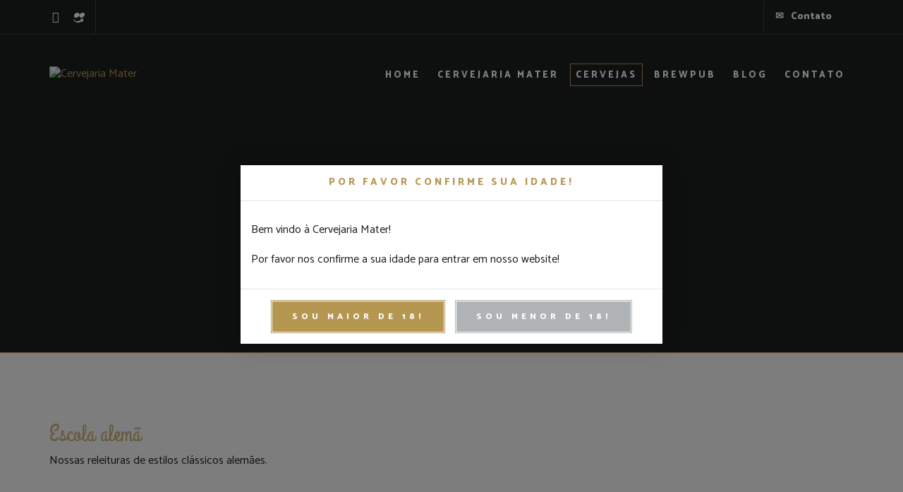

--- FILE ---
content_type: text/html; charset=UTF-8
request_url: https://cervejariamater.com/cervejas/escola-alema/
body_size: 28033
content:
<!DOCTYPE html><html lang="pt-BR"><head><meta charset="UTF-8"><meta http-equiv="X-UA-Compatible" content="IE=edge"><meta name="viewport" content="width=device-width, initial-scale=1"><link rel="profile" href="https://gmpg.org/xfn/11"><link rel="pingback" href="https://cervejariamater.com/xmlrpc.php"><meta name='robots' content='index, follow, max-image-preview:large, max-snippet:-1, max-video-preview:-1' /><style>img:is([sizes="auto" i], [sizes^="auto," i]) { contain-intrinsic-size: 3000px 1500px }</style> <script data-cfasync="false" data-pagespeed-no-defer>var pys_datalayer_name = "dataLayer";
	window.dataLayer = window.dataLayer || [];</script> <title>Mater - Escola alemã</title><meta name="description" content="A linha clássica da Escola Alemã da Cervejaria Mater conta com lagers finas e delicadas, sendo a maioria puro malte, com exceção da Weizen." /><link rel="canonical" href="https://cervejariamater.com/cervejas/escola-alema/" /><meta property="og:locale" content="pt_BR" /><meta property="og:type" content="article" /><meta property="og:title" content="Mater Pale Ale - Cerveja Ale, de corpo, teor alcoolico e amargor médio." /><meta property="og:description" content="A Mater Pale Ale foi desenvolvida para ser uma Ale de corpo e amargor médio, é um produto que surpreende por ser uma cerveja “coringa”." /><meta property="og:url" content="https://cervejariamater.com/cervejas/escola-alema/" /><meta property="og:site_name" content="Cervejaria Mater" /><meta property="article:publisher" content="http://facebook.com/CervejariaMater" /><meta property="article:modified_time" content="2024-07-18T20:06:50+00:00" /><meta property="og:image" content="https://cervejariamater.com/wp-content/uploads/2017/10/Pale-Ale.png" /><meta property="og:image:width" content="1292" /><meta property="og:image:height" content="892" /><meta property="og:image:type" content="image/png" /><meta name="twitter:card" content="summary_large_image" /><meta name="twitter:title" content="Mater Pale Ale - Cerveja Ale, de corpo, teor alcoolico e amargor médio." /><meta name="twitter:description" content="A Mater Pale Ale foi desenvolvida para ser uma Ale de corpo e amargor médio, é um produto que surpreende por ser uma cerveja “coringa”." /><meta name="twitter:image" content="https://cervejariamater.com/wp-content/uploads/2017/10/Pale-Ale.png" /><meta name="twitter:label1" content="Est. tempo de leitura" /><meta name="twitter:data1" content="3 minutos" /> <script type="application/ld+json" class="yoast-schema-graph">{"@context":"https://schema.org","@graph":[{"@type":"WebPage","@id":"https://cervejariamater.com/cervejas/escola-alema/","url":"https://cervejariamater.com/cervejas/escola-alema/","name":"Mater - Escola alemã","isPartOf":{"@id":"https://cervejariamater.com/#website"},"datePublished":"2017-07-17T07:36:17+00:00","dateModified":"2024-07-18T20:06:50+00:00","description":"A linha clássica da Escola Alemã da Cervejaria Mater conta com lagers finas e delicadas, sendo a maioria puro malte, com exceção da Weizen.","breadcrumb":{"@id":"https://cervejariamater.com/cervejas/escola-alema/#breadcrumb"},"inLanguage":"pt-BR","potentialAction":[{"@type":"ReadAction","target":["https://cervejariamater.com/cervejas/escola-alema/"]}]},{"@type":"BreadcrumbList","@id":"https://cervejariamater.com/cervejas/escola-alema/#breadcrumb","itemListElement":[{"@type":"ListItem","position":1,"name":"Início","item":"https://cervejariamater.com/"},{"@type":"ListItem","position":2,"name":"Cervejas","item":"https://cervejariamater.com/cervejas/"},{"@type":"ListItem","position":3,"name":"Escola Alemã"}]},{"@type":"WebSite","@id":"https://cervejariamater.com/#website","url":"https://cervejariamater.com/","name":"Cervejaria Mater","description":"Uma cerveja mais que especial!","publisher":{"@id":"https://cervejariamater.com/#organization"},"potentialAction":[{"@type":"SearchAction","target":{"@type":"EntryPoint","urlTemplate":"https://cervejariamater.com/?s={search_term_string}"},"query-input":{"@type":"PropertyValueSpecification","valueRequired":true,"valueName":"search_term_string"}}],"inLanguage":"pt-BR"},{"@type":"Organization","@id":"https://cervejariamater.com/#organization","name":"Cervejaria Mater","url":"https://cervejariamater.com/","logo":{"@type":"ImageObject","inLanguage":"pt-BR","@id":"https://cervejariamater.com/#/schema/logo/image/","url":"https://i0.wp.com/cervejariamater.com/wp-content/uploads/2017/08/Logo-Mater.png?fit=1312%2C542&ssl=1","contentUrl":"https://i0.wp.com/cervejariamater.com/wp-content/uploads/2017/08/Logo-Mater.png?fit=1312%2C542&ssl=1","width":1312,"height":542,"caption":"Cervejaria Mater"},"image":{"@id":"https://cervejariamater.com/#/schema/logo/image/"},"sameAs":["http://facebook.com/CervejariaMater","http://instagram.com/cervejariamater"]}]}</script>  <script type='application/javascript'  id='pys-version-script'>console.log('PixelYourSite Free version 10.2.0.2');</script> <link rel='dns-prefetch' href='//www.googletagmanager.com' /><link rel="alternate" type="application/rss+xml" title="Feed para Cervejaria Mater &raquo;" href="https://cervejariamater.com/feed/" /><link rel="alternate" type="application/rss+xml" title="Feed de comentários para Cervejaria Mater &raquo;" href="https://cervejariamater.com/comments/feed/" />
 <script src="//www.googletagmanager.com/gtag/js?id=G-8LH7DGVTW1"  data-cfasync="false" data-wpfc-render="false" type="text/javascript" async></script> <script data-cfasync="false" data-wpfc-render="false" type="text/javascript">var em_version = '8.4.1';
				var em_track_user = true;
				var em_no_track_reason = '';
								var ExactMetricsDefaultLocations = {"page_location":"https:\/\/cervejariamater.com\/cervejas\/escola-alema\/"};
				if ( typeof ExactMetricsPrivacyGuardFilter === 'function' ) {
					var ExactMetricsLocations = (typeof ExactMetricsExcludeQuery === 'object') ? ExactMetricsPrivacyGuardFilter( ExactMetricsExcludeQuery ) : ExactMetricsPrivacyGuardFilter( ExactMetricsDefaultLocations );
				} else {
					var ExactMetricsLocations = (typeof ExactMetricsExcludeQuery === 'object') ? ExactMetricsExcludeQuery : ExactMetricsDefaultLocations;
				}

								var disableStrs = [
										'ga-disable-G-8LH7DGVTW1',
									];

				/* Function to detect opted out users */
				function __gtagTrackerIsOptedOut() {
					for (var index = 0; index < disableStrs.length; index++) {
						if (document.cookie.indexOf(disableStrs[index] + '=true') > -1) {
							return true;
						}
					}

					return false;
				}

				/* Disable tracking if the opt-out cookie exists. */
				if (__gtagTrackerIsOptedOut()) {
					for (var index = 0; index < disableStrs.length; index++) {
						window[disableStrs[index]] = true;
					}
				}

				/* Opt-out function */
				function __gtagTrackerOptout() {
					for (var index = 0; index < disableStrs.length; index++) {
						document.cookie = disableStrs[index] + '=true; expires=Thu, 31 Dec 2099 23:59:59 UTC; path=/';
						window[disableStrs[index]] = true;
					}
				}

				if ('undefined' === typeof gaOptout) {
					function gaOptout() {
						__gtagTrackerOptout();
					}
				}
								window.dataLayer = window.dataLayer || [];

				window.ExactMetricsDualTracker = {
					helpers: {},
					trackers: {},
				};
				if (em_track_user) {
					function __gtagDataLayer() {
						dataLayer.push(arguments);
					}

					function __gtagTracker(type, name, parameters) {
						if (!parameters) {
							parameters = {};
						}

						if (parameters.send_to) {
							__gtagDataLayer.apply(null, arguments);
							return;
						}

						if (type === 'event') {
														parameters.send_to = exactmetrics_frontend.v4_id;
							var hookName = name;
							if (typeof parameters['event_category'] !== 'undefined') {
								hookName = parameters['event_category'] + ':' + name;
							}

							if (typeof ExactMetricsDualTracker.trackers[hookName] !== 'undefined') {
								ExactMetricsDualTracker.trackers[hookName](parameters);
							} else {
								__gtagDataLayer('event', name, parameters);
							}
							
						} else {
							__gtagDataLayer.apply(null, arguments);
						}
					}

					__gtagTracker('js', new Date());
					__gtagTracker('set', {
						'developer_id.dNDMyYj': true,
											});
					if ( ExactMetricsLocations.page_location ) {
						__gtagTracker('set', ExactMetricsLocations);
					}
										__gtagTracker('config', 'G-8LH7DGVTW1', {"forceSSL":"true"} );
															window.gtag = __gtagTracker;										(function () {
						/* https://developers.google.com/analytics/devguides/collection/analyticsjs/ */
						/* ga and __gaTracker compatibility shim. */
						var noopfn = function () {
							return null;
						};
						var newtracker = function () {
							return new Tracker();
						};
						var Tracker = function () {
							return null;
						};
						var p = Tracker.prototype;
						p.get = noopfn;
						p.set = noopfn;
						p.send = function () {
							var args = Array.prototype.slice.call(arguments);
							args.unshift('send');
							__gaTracker.apply(null, args);
						};
						var __gaTracker = function () {
							var len = arguments.length;
							if (len === 0) {
								return;
							}
							var f = arguments[len - 1];
							if (typeof f !== 'object' || f === null || typeof f.hitCallback !== 'function') {
								if ('send' === arguments[0]) {
									var hitConverted, hitObject = false, action;
									if ('event' === arguments[1]) {
										if ('undefined' !== typeof arguments[3]) {
											hitObject = {
												'eventAction': arguments[3],
												'eventCategory': arguments[2],
												'eventLabel': arguments[4],
												'value': arguments[5] ? arguments[5] : 1,
											}
										}
									}
									if ('pageview' === arguments[1]) {
										if ('undefined' !== typeof arguments[2]) {
											hitObject = {
												'eventAction': 'page_view',
												'page_path': arguments[2],
											}
										}
									}
									if (typeof arguments[2] === 'object') {
										hitObject = arguments[2];
									}
									if (typeof arguments[5] === 'object') {
										Object.assign(hitObject, arguments[5]);
									}
									if ('undefined' !== typeof arguments[1].hitType) {
										hitObject = arguments[1];
										if ('pageview' === hitObject.hitType) {
											hitObject.eventAction = 'page_view';
										}
									}
									if (hitObject) {
										action = 'timing' === arguments[1].hitType ? 'timing_complete' : hitObject.eventAction;
										hitConverted = mapArgs(hitObject);
										__gtagTracker('event', action, hitConverted);
									}
								}
								return;
							}

							function mapArgs(args) {
								var arg, hit = {};
								var gaMap = {
									'eventCategory': 'event_category',
									'eventAction': 'event_action',
									'eventLabel': 'event_label',
									'eventValue': 'event_value',
									'nonInteraction': 'non_interaction',
									'timingCategory': 'event_category',
									'timingVar': 'name',
									'timingValue': 'value',
									'timingLabel': 'event_label',
									'page': 'page_path',
									'location': 'page_location',
									'title': 'page_title',
									'referrer' : 'page_referrer',
								};
								for (arg in args) {
																		if (!(!args.hasOwnProperty(arg) || !gaMap.hasOwnProperty(arg))) {
										hit[gaMap[arg]] = args[arg];
									} else {
										hit[arg] = args[arg];
									}
								}
								return hit;
							}

							try {
								f.hitCallback();
							} catch (ex) {
							}
						};
						__gaTracker.create = newtracker;
						__gaTracker.getByName = newtracker;
						__gaTracker.getAll = function () {
							return [];
						};
						__gaTracker.remove = noopfn;
						__gaTracker.loaded = true;
						window['__gaTracker'] = __gaTracker;
					})();
									} else {
										console.log("");
					(function () {
						function __gtagTracker() {
							return null;
						}

						window['__gtagTracker'] = __gtagTracker;
						window['gtag'] = __gtagTracker;
					})();
									}</script>  <script type="text/javascript">/*  */
window._wpemojiSettings = {"baseUrl":"https:\/\/s.w.org\/images\/core\/emoji\/16.0.1\/72x72\/","ext":".png","svgUrl":"https:\/\/s.w.org\/images\/core\/emoji\/16.0.1\/svg\/","svgExt":".svg","source":{"concatemoji":"https:\/\/cervejariamater.com\/wp-includes\/js\/wp-emoji-release.min.js?ver=6.8.3"}};
/*! This file is auto-generated */
!function(s,n){var o,i,e;function c(e){try{var t={supportTests:e,timestamp:(new Date).valueOf()};sessionStorage.setItem(o,JSON.stringify(t))}catch(e){}}function p(e,t,n){e.clearRect(0,0,e.canvas.width,e.canvas.height),e.fillText(t,0,0);var t=new Uint32Array(e.getImageData(0,0,e.canvas.width,e.canvas.height).data),a=(e.clearRect(0,0,e.canvas.width,e.canvas.height),e.fillText(n,0,0),new Uint32Array(e.getImageData(0,0,e.canvas.width,e.canvas.height).data));return t.every(function(e,t){return e===a[t]})}function u(e,t){e.clearRect(0,0,e.canvas.width,e.canvas.height),e.fillText(t,0,0);for(var n=e.getImageData(16,16,1,1),a=0;a<n.data.length;a++)if(0!==n.data[a])return!1;return!0}function f(e,t,n,a){switch(t){case"flag":return n(e,"\ud83c\udff3\ufe0f\u200d\u26a7\ufe0f","\ud83c\udff3\ufe0f\u200b\u26a7\ufe0f")?!1:!n(e,"\ud83c\udde8\ud83c\uddf6","\ud83c\udde8\u200b\ud83c\uddf6")&&!n(e,"\ud83c\udff4\udb40\udc67\udb40\udc62\udb40\udc65\udb40\udc6e\udb40\udc67\udb40\udc7f","\ud83c\udff4\u200b\udb40\udc67\u200b\udb40\udc62\u200b\udb40\udc65\u200b\udb40\udc6e\u200b\udb40\udc67\u200b\udb40\udc7f");case"emoji":return!a(e,"\ud83e\udedf")}return!1}function g(e,t,n,a){var r="undefined"!=typeof WorkerGlobalScope&&self instanceof WorkerGlobalScope?new OffscreenCanvas(300,150):s.createElement("canvas"),o=r.getContext("2d",{willReadFrequently:!0}),i=(o.textBaseline="top",o.font="600 32px Arial",{});return e.forEach(function(e){i[e]=t(o,e,n,a)}),i}function t(e){var t=s.createElement("script");t.src=e,t.defer=!0,s.head.appendChild(t)}"undefined"!=typeof Promise&&(o="wpEmojiSettingsSupports",i=["flag","emoji"],n.supports={everything:!0,everythingExceptFlag:!0},e=new Promise(function(e){s.addEventListener("DOMContentLoaded",e,{once:!0})}),new Promise(function(t){var n=function(){try{var e=JSON.parse(sessionStorage.getItem(o));if("object"==typeof e&&"number"==typeof e.timestamp&&(new Date).valueOf()<e.timestamp+604800&&"object"==typeof e.supportTests)return e.supportTests}catch(e){}return null}();if(!n){if("undefined"!=typeof Worker&&"undefined"!=typeof OffscreenCanvas&&"undefined"!=typeof URL&&URL.createObjectURL&&"undefined"!=typeof Blob)try{var e="postMessage("+g.toString()+"("+[JSON.stringify(i),f.toString(),p.toString(),u.toString()].join(",")+"));",a=new Blob([e],{type:"text/javascript"}),r=new Worker(URL.createObjectURL(a),{name:"wpTestEmojiSupports"});return void(r.onmessage=function(e){c(n=e.data),r.terminate(),t(n)})}catch(e){}c(n=g(i,f,p,u))}t(n)}).then(function(e){for(var t in e)n.supports[t]=e[t],n.supports.everything=n.supports.everything&&n.supports[t],"flag"!==t&&(n.supports.everythingExceptFlag=n.supports.everythingExceptFlag&&n.supports[t]);n.supports.everythingExceptFlag=n.supports.everythingExceptFlag&&!n.supports.flag,n.DOMReady=!1,n.readyCallback=function(){n.DOMReady=!0}}).then(function(){return e}).then(function(){var e;n.supports.everything||(n.readyCallback(),(e=n.source||{}).concatemoji?t(e.concatemoji):e.wpemoji&&e.twemoji&&(t(e.twemoji),t(e.wpemoji)))}))}((window,document),window._wpemojiSettings);
/*  */</script> <link data-optimized="1" rel='stylesheet' id='formidable-css' href='https://cervejariamater.com/wp-content/litespeed/css/9813b2da05c224cd9f8b338724b5f9fe.css?ver=521c4' type='text/css' media='all' /><link data-optimized="1" rel='stylesheet' id='sbi_styles-css' href='https://cervejariamater.com/wp-content/litespeed/css/ce88d9de26322e1c997cd1afea1ccd23.css?ver=ab20e' type='text/css' media='all' /><style id='wp-emoji-styles-inline-css' type='text/css'>img.wp-smiley, img.emoji {
		display: inline !important;
		border: none !important;
		box-shadow: none !important;
		height: 1em !important;
		width: 1em !important;
		margin: 0 0.07em !important;
		vertical-align: -0.1em !important;
		background: none !important;
		padding: 0 !important;
	}</style><link data-optimized="1" rel='stylesheet' id='wp-block-library-css' href='https://cervejariamater.com/wp-content/litespeed/css/7adc70cf70f23249a1018996ade299ef.css?ver=7dee6' type='text/css' media='all' /><style id='classic-theme-styles-inline-css' type='text/css'>/*! This file is auto-generated */
.wp-block-button__link{color:#fff;background-color:#32373c;border-radius:9999px;box-shadow:none;text-decoration:none;padding:calc(.667em + 2px) calc(1.333em + 2px);font-size:1.125em}.wp-block-file__button{background:#32373c;color:#fff;text-decoration:none}</style><style id='joinchat-button-style-inline-css' type='text/css'>.wp-block-joinchat-button{border:none!important;text-align:center}.wp-block-joinchat-button figure{display:table;margin:0 auto;padding:0}.wp-block-joinchat-button figcaption{font:normal normal 400 .6em/2em var(--wp--preset--font-family--system-font,sans-serif);margin:0;padding:0}.wp-block-joinchat-button .joinchat-button__qr{background-color:#fff;border:6px solid #25d366;border-radius:30px;box-sizing:content-box;display:block;height:200px;margin:auto;overflow:hidden;padding:10px;width:200px}.wp-block-joinchat-button .joinchat-button__qr canvas,.wp-block-joinchat-button .joinchat-button__qr img{display:block;margin:auto}.wp-block-joinchat-button .joinchat-button__link{align-items:center;background-color:#25d366;border:6px solid #25d366;border-radius:30px;display:inline-flex;flex-flow:row nowrap;justify-content:center;line-height:1.25em;margin:0 auto;text-decoration:none}.wp-block-joinchat-button .joinchat-button__link:before{background:transparent var(--joinchat-ico) no-repeat center;background-size:100%;content:"";display:block;height:1.5em;margin:-.75em .75em -.75em 0;width:1.5em}.wp-block-joinchat-button figure+.joinchat-button__link{margin-top:10px}@media (orientation:landscape)and (min-height:481px),(orientation:portrait)and (min-width:481px){.wp-block-joinchat-button.joinchat-button--qr-only figure+.joinchat-button__link{display:none}}@media (max-width:480px),(orientation:landscape)and (max-height:480px){.wp-block-joinchat-button figure{display:none}}</style><style id='global-styles-inline-css' type='text/css'>:root{--wp--preset--aspect-ratio--square: 1;--wp--preset--aspect-ratio--4-3: 4/3;--wp--preset--aspect-ratio--3-4: 3/4;--wp--preset--aspect-ratio--3-2: 3/2;--wp--preset--aspect-ratio--2-3: 2/3;--wp--preset--aspect-ratio--16-9: 16/9;--wp--preset--aspect-ratio--9-16: 9/16;--wp--preset--color--black: #000000;--wp--preset--color--cyan-bluish-gray: #abb8c3;--wp--preset--color--white: #ffffff;--wp--preset--color--pale-pink: #f78da7;--wp--preset--color--vivid-red: #cf2e2e;--wp--preset--color--luminous-vivid-orange: #ff6900;--wp--preset--color--luminous-vivid-amber: #fcb900;--wp--preset--color--light-green-cyan: #7bdcb5;--wp--preset--color--vivid-green-cyan: #00d084;--wp--preset--color--pale-cyan-blue: #8ed1fc;--wp--preset--color--vivid-cyan-blue: #0693e3;--wp--preset--color--vivid-purple: #9b51e0;--wp--preset--gradient--vivid-cyan-blue-to-vivid-purple: linear-gradient(135deg,rgba(6,147,227,1) 0%,rgb(155,81,224) 100%);--wp--preset--gradient--light-green-cyan-to-vivid-green-cyan: linear-gradient(135deg,rgb(122,220,180) 0%,rgb(0,208,130) 100%);--wp--preset--gradient--luminous-vivid-amber-to-luminous-vivid-orange: linear-gradient(135deg,rgba(252,185,0,1) 0%,rgba(255,105,0,1) 100%);--wp--preset--gradient--luminous-vivid-orange-to-vivid-red: linear-gradient(135deg,rgba(255,105,0,1) 0%,rgb(207,46,46) 100%);--wp--preset--gradient--very-light-gray-to-cyan-bluish-gray: linear-gradient(135deg,rgb(238,238,238) 0%,rgb(169,184,195) 100%);--wp--preset--gradient--cool-to-warm-spectrum: linear-gradient(135deg,rgb(74,234,220) 0%,rgb(151,120,209) 20%,rgb(207,42,186) 40%,rgb(238,44,130) 60%,rgb(251,105,98) 80%,rgb(254,248,76) 100%);--wp--preset--gradient--blush-light-purple: linear-gradient(135deg,rgb(255,206,236) 0%,rgb(152,150,240) 100%);--wp--preset--gradient--blush-bordeaux: linear-gradient(135deg,rgb(254,205,165) 0%,rgb(254,45,45) 50%,rgb(107,0,62) 100%);--wp--preset--gradient--luminous-dusk: linear-gradient(135deg,rgb(255,203,112) 0%,rgb(199,81,192) 50%,rgb(65,88,208) 100%);--wp--preset--gradient--pale-ocean: linear-gradient(135deg,rgb(255,245,203) 0%,rgb(182,227,212) 50%,rgb(51,167,181) 100%);--wp--preset--gradient--electric-grass: linear-gradient(135deg,rgb(202,248,128) 0%,rgb(113,206,126) 100%);--wp--preset--gradient--midnight: linear-gradient(135deg,rgb(2,3,129) 0%,rgb(40,116,252) 100%);--wp--preset--font-size--small: 13px;--wp--preset--font-size--medium: 20px;--wp--preset--font-size--large: 36px;--wp--preset--font-size--x-large: 42px;--wp--preset--spacing--20: 0.44rem;--wp--preset--spacing--30: 0.67rem;--wp--preset--spacing--40: 1rem;--wp--preset--spacing--50: 1.5rem;--wp--preset--spacing--60: 2.25rem;--wp--preset--spacing--70: 3.38rem;--wp--preset--spacing--80: 5.06rem;--wp--preset--shadow--natural: 6px 6px 9px rgba(0, 0, 0, 0.2);--wp--preset--shadow--deep: 12px 12px 50px rgba(0, 0, 0, 0.4);--wp--preset--shadow--sharp: 6px 6px 0px rgba(0, 0, 0, 0.2);--wp--preset--shadow--outlined: 6px 6px 0px -3px rgba(255, 255, 255, 1), 6px 6px rgba(0, 0, 0, 1);--wp--preset--shadow--crisp: 6px 6px 0px rgba(0, 0, 0, 1);}:where(.is-layout-flex){gap: 0.5em;}:where(.is-layout-grid){gap: 0.5em;}body .is-layout-flex{display: flex;}.is-layout-flex{flex-wrap: wrap;align-items: center;}.is-layout-flex > :is(*, div){margin: 0;}body .is-layout-grid{display: grid;}.is-layout-grid > :is(*, div){margin: 0;}:where(.wp-block-columns.is-layout-flex){gap: 2em;}:where(.wp-block-columns.is-layout-grid){gap: 2em;}:where(.wp-block-post-template.is-layout-flex){gap: 1.25em;}:where(.wp-block-post-template.is-layout-grid){gap: 1.25em;}.has-black-color{color: var(--wp--preset--color--black) !important;}.has-cyan-bluish-gray-color{color: var(--wp--preset--color--cyan-bluish-gray) !important;}.has-white-color{color: var(--wp--preset--color--white) !important;}.has-pale-pink-color{color: var(--wp--preset--color--pale-pink) !important;}.has-vivid-red-color{color: var(--wp--preset--color--vivid-red) !important;}.has-luminous-vivid-orange-color{color: var(--wp--preset--color--luminous-vivid-orange) !important;}.has-luminous-vivid-amber-color{color: var(--wp--preset--color--luminous-vivid-amber) !important;}.has-light-green-cyan-color{color: var(--wp--preset--color--light-green-cyan) !important;}.has-vivid-green-cyan-color{color: var(--wp--preset--color--vivid-green-cyan) !important;}.has-pale-cyan-blue-color{color: var(--wp--preset--color--pale-cyan-blue) !important;}.has-vivid-cyan-blue-color{color: var(--wp--preset--color--vivid-cyan-blue) !important;}.has-vivid-purple-color{color: var(--wp--preset--color--vivid-purple) !important;}.has-black-background-color{background-color: var(--wp--preset--color--black) !important;}.has-cyan-bluish-gray-background-color{background-color: var(--wp--preset--color--cyan-bluish-gray) !important;}.has-white-background-color{background-color: var(--wp--preset--color--white) !important;}.has-pale-pink-background-color{background-color: var(--wp--preset--color--pale-pink) !important;}.has-vivid-red-background-color{background-color: var(--wp--preset--color--vivid-red) !important;}.has-luminous-vivid-orange-background-color{background-color: var(--wp--preset--color--luminous-vivid-orange) !important;}.has-luminous-vivid-amber-background-color{background-color: var(--wp--preset--color--luminous-vivid-amber) !important;}.has-light-green-cyan-background-color{background-color: var(--wp--preset--color--light-green-cyan) !important;}.has-vivid-green-cyan-background-color{background-color: var(--wp--preset--color--vivid-green-cyan) !important;}.has-pale-cyan-blue-background-color{background-color: var(--wp--preset--color--pale-cyan-blue) !important;}.has-vivid-cyan-blue-background-color{background-color: var(--wp--preset--color--vivid-cyan-blue) !important;}.has-vivid-purple-background-color{background-color: var(--wp--preset--color--vivid-purple) !important;}.has-black-border-color{border-color: var(--wp--preset--color--black) !important;}.has-cyan-bluish-gray-border-color{border-color: var(--wp--preset--color--cyan-bluish-gray) !important;}.has-white-border-color{border-color: var(--wp--preset--color--white) !important;}.has-pale-pink-border-color{border-color: var(--wp--preset--color--pale-pink) !important;}.has-vivid-red-border-color{border-color: var(--wp--preset--color--vivid-red) !important;}.has-luminous-vivid-orange-border-color{border-color: var(--wp--preset--color--luminous-vivid-orange) !important;}.has-luminous-vivid-amber-border-color{border-color: var(--wp--preset--color--luminous-vivid-amber) !important;}.has-light-green-cyan-border-color{border-color: var(--wp--preset--color--light-green-cyan) !important;}.has-vivid-green-cyan-border-color{border-color: var(--wp--preset--color--vivid-green-cyan) !important;}.has-pale-cyan-blue-border-color{border-color: var(--wp--preset--color--pale-cyan-blue) !important;}.has-vivid-cyan-blue-border-color{border-color: var(--wp--preset--color--vivid-cyan-blue) !important;}.has-vivid-purple-border-color{border-color: var(--wp--preset--color--vivid-purple) !important;}.has-vivid-cyan-blue-to-vivid-purple-gradient-background{background: var(--wp--preset--gradient--vivid-cyan-blue-to-vivid-purple) !important;}.has-light-green-cyan-to-vivid-green-cyan-gradient-background{background: var(--wp--preset--gradient--light-green-cyan-to-vivid-green-cyan) !important;}.has-luminous-vivid-amber-to-luminous-vivid-orange-gradient-background{background: var(--wp--preset--gradient--luminous-vivid-amber-to-luminous-vivid-orange) !important;}.has-luminous-vivid-orange-to-vivid-red-gradient-background{background: var(--wp--preset--gradient--luminous-vivid-orange-to-vivid-red) !important;}.has-very-light-gray-to-cyan-bluish-gray-gradient-background{background: var(--wp--preset--gradient--very-light-gray-to-cyan-bluish-gray) !important;}.has-cool-to-warm-spectrum-gradient-background{background: var(--wp--preset--gradient--cool-to-warm-spectrum) !important;}.has-blush-light-purple-gradient-background{background: var(--wp--preset--gradient--blush-light-purple) !important;}.has-blush-bordeaux-gradient-background{background: var(--wp--preset--gradient--blush-bordeaux) !important;}.has-luminous-dusk-gradient-background{background: var(--wp--preset--gradient--luminous-dusk) !important;}.has-pale-ocean-gradient-background{background: var(--wp--preset--gradient--pale-ocean) !important;}.has-electric-grass-gradient-background{background: var(--wp--preset--gradient--electric-grass) !important;}.has-midnight-gradient-background{background: var(--wp--preset--gradient--midnight) !important;}.has-small-font-size{font-size: var(--wp--preset--font-size--small) !important;}.has-medium-font-size{font-size: var(--wp--preset--font-size--medium) !important;}.has-large-font-size{font-size: var(--wp--preset--font-size--large) !important;}.has-x-large-font-size{font-size: var(--wp--preset--font-size--x-large) !important;}
:where(.wp-block-post-template.is-layout-flex){gap: 1.25em;}:where(.wp-block-post-template.is-layout-grid){gap: 1.25em;}
:where(.wp-block-columns.is-layout-flex){gap: 2em;}:where(.wp-block-columns.is-layout-grid){gap: 2em;}
:root :where(.wp-block-pullquote){font-size: 1.5em;line-height: 1.6;}</style><link data-optimized="1" rel='stylesheet' id='responsive-lightbox-swipebox-css' href='https://cervejariamater.com/wp-content/litespeed/css/2fd30ce3cfaff0906001863fb9448a78.css?ver=6007d' type='text/css' media='all' /><link data-optimized="1" rel='stylesheet' id='woocommerce-layout-css' href='https://cervejariamater.com/wp-content/litespeed/css/d94ee002553d653fcada8ed5602d3008.css?ver=1b14b' type='text/css' media='all' /><style id='woocommerce-layout-inline-css' type='text/css'>.infinite-scroll .woocommerce-pagination {
		display: none;
	}</style><link data-optimized="1" rel='stylesheet' id='woocommerce-smallscreen-css' href='https://cervejariamater.com/wp-content/litespeed/css/dea97126aa64243c1686a53865bb1444.css?ver=c9110' type='text/css' media='only screen and (max-width: 768px)' /><link data-optimized="1" rel='stylesheet' id='woocommerce-general-css' href='https://cervejariamater.com/wp-content/litespeed/css/cc9e287369f96f202a00a0fc5deca7ce.css?ver=09516' type='text/css' media='all' /><style id='woocommerce-inline-inline-css' type='text/css'>.woocommerce form .form-row .required { visibility: visible; }</style><link data-optimized="1" rel='stylesheet' id='brands-styles-css' href='https://cervejariamater.com/wp-content/litespeed/css/1e5da2527177866d5bc23ec3946b7cb6.css?ver=6ae8c' type='text/css' media='all' /><link data-optimized="1" rel='stylesheet' id='fw-ext-builder-frontend-grid-css' href='https://cervejariamater.com/wp-content/litespeed/css/ef3b00ec1456a3ee64d8c3335f2a134a.css?ver=87521' type='text/css' media='all' /><link data-optimized="1" rel='stylesheet' id='fw-ext-forms-default-styles-css' href='https://cervejariamater.com/wp-content/litespeed/css/dcad616f646ae4b86228e9865da76d74.css?ver=310f2' type='text/css' media='all' /><style id='akismet-widget-style-inline-css' type='text/css'>.a-stats {
				--akismet-color-mid-green: #357b49;
				--akismet-color-white: #fff;
				--akismet-color-light-grey: #f6f7f7;

				max-width: 350px;
				width: auto;
			}

			.a-stats * {
				all: unset;
				box-sizing: border-box;
			}

			.a-stats strong {
				font-weight: 600;
			}

			.a-stats a.a-stats__link,
			.a-stats a.a-stats__link:visited,
			.a-stats a.a-stats__link:active {
				background: var(--akismet-color-mid-green);
				border: none;
				box-shadow: none;
				border-radius: 8px;
				color: var(--akismet-color-white);
				cursor: pointer;
				display: block;
				font-family: -apple-system, BlinkMacSystemFont, 'Segoe UI', 'Roboto', 'Oxygen-Sans', 'Ubuntu', 'Cantarell', 'Helvetica Neue', sans-serif;
				font-weight: 500;
				padding: 12px;
				text-align: center;
				text-decoration: none;
				transition: all 0.2s ease;
			}

			/* Extra specificity to deal with TwentyTwentyOne focus style */
			.widget .a-stats a.a-stats__link:focus {
				background: var(--akismet-color-mid-green);
				color: var(--akismet-color-white);
				text-decoration: none;
			}

			.a-stats a.a-stats__link:hover {
				filter: brightness(110%);
				box-shadow: 0 4px 12px rgba(0, 0, 0, 0.06), 0 0 2px rgba(0, 0, 0, 0.16);
			}

			.a-stats .count {
				color: var(--akismet-color-white);
				display: block;
				font-size: 1.5em;
				line-height: 1.4;
				padding: 0 13px;
				white-space: nowrap;
			}</style><link data-optimized="1" rel='stylesheet' id='joinchat-css' href='https://cervejariamater.com/wp-content/litespeed/css/ee8059dda8a89bedd84ecb9e8d6a6254.css?ver=af637' type='text/css' media='all' /><style id='joinchat-inline-css' type='text/css'>.joinchat{--red:37;--green:211;--blue:102;--bw:100}</style><link data-optimized="1" rel='stylesheet' id='genericons-css' href='https://cervejariamater.com/wp-content/litespeed/css/6d9a668e0b386a6995de093a2de741aa.css?ver=0f813' type='text/css' media='all' /><link data-optimized="1" rel='stylesheet' id='fw-unycon-css' href='https://cervejariamater.com/wp-content/litespeed/css/3c16dd23b5885dd706ccfae620727fcc.css?ver=9793f' type='text/css' media='all' /><link data-optimized="1" rel='stylesheet' id='fw-typcn-css' href='https://cervejariamater.com/wp-content/litespeed/css/93dd1558fdf8229ed1e082f820192d85.css?ver=0dfda' type='text/css' media='all' /><link data-optimized="1" rel='stylesheet' id='fw-lnr-css' href='https://cervejariamater.com/wp-content/litespeed/css/bc4e999b265e45ddc64ff09784a57f9e.css?ver=972c4' type='text/css' media='all' /><link data-optimized="1" rel='stylesheet' id='fw-linecons-css' href='https://cervejariamater.com/wp-content/litespeed/css/93eb6d64cfff5d36aea439339fa998a2.css?ver=513d4' type='text/css' media='all' /><link data-optimized="1" rel='stylesheet' id='fw-entypo-css' href='https://cervejariamater.com/wp-content/litespeed/css/cc32075f802c9bb3f51c05fd00feb561.css?ver=453d5' type='text/css' media='all' /><link data-optimized="1" rel='stylesheet' id='font_awesome-css' href='https://cervejariamater.com/wp-content/litespeed/css/d17a6fc00c75b31a6efed6fd76e36b33.css?ver=8a495' type='text/css' media='all' /><link data-optimized="1" rel='stylesheet' id='craft-beer-fakeLoader-css' href='https://cervejariamater.com/wp-content/litespeed/css/b9cc1f016bf7d781f8963168e2c0cad7.css?ver=acfa6' type='text/css' media='all' /><link data-optimized="1" rel='stylesheet' id='bootstrap-css-css' href='https://cervejariamater.com/wp-content/litespeed/css/ed552e93a4b26f0cc3054350096a37ae.css?ver=5581e' type='text/css' media='all' /><link data-optimized="1" rel='stylesheet' id='craft-beer-owl-carousel-css' href='https://cervejariamater.com/wp-content/litespeed/css/73be86f1bbc949002ca7b330dd0b6855.css?ver=e5050' type='text/css' media='all' /><link data-optimized="1" rel='stylesheet' id='craft-beer-venobox-css-css' href='https://cervejariamater.com/wp-content/litespeed/css/be383f99eef2955d0dd41ec81186ec61.css?ver=9cbb6' type='text/css' media='all' /><link data-optimized="1" rel='stylesheet' id='craft-beer-theme-style-css' href='https://cervejariamater.com/wp-content/litespeed/css/2485b6b4956b0fc867b4c1f58aae2cfb.css?ver=c88b3' type='text/css' media='all' /><link data-optimized="1" rel='stylesheet' id='fw-shortcode-section-background-video-css' href='https://cervejariamater.com/wp-content/litespeed/css/d8b6c1abad2d9dddcf20f76c24ec4799.css?ver=3c4c2' type='text/css' media='all' /><link data-optimized="1" rel='stylesheet' id='fw-shortcode-section-css' href='https://cervejariamater.com/wp-content/litespeed/css/6924379b3b5cbb9182c383c676ab7e17.css?ver=ab001' type='text/css' media='all' /><link data-optimized="1" rel='stylesheet' id='theme-options-style-css' href='https://cervejariamater.com/wp-content/litespeed/css/594b5b900b2bf759a7ddfa063e7bf7b2.css?ver=be52c' type='text/css' media='all' /><style id='theme-options-style-inline-css' type='text/css'>::-moz-selection, ::selection {
				background: #b69752;

			}

			::selection {
				background: #b69752;
			}

			::-webkit-input-placeholder {
				color: #b69752 !important;
			}

			:-moz-placeholder {
				color: #b69752 !important;
			}

			:-ms-input-placeholder {
				color: #b69752 !important;
			}

			#hero.single-page {
				background: #1b1d1e;
			}

			.navbar.banner--clone {
				background: rgba(24, 25, 26, .9);
			}

			footer {
				background: #1b1d1e;
			}

			#hero .carousel-indicators, #hero .carousel-indicators li, #hero .carousel-indicators li.active, .nav li span:before, .nav li span:after, .nav li a:before, .nav li a:after, .nav .dropdown-menu, ul.horz-menu li span:before, ul.horz-menu li span:after, nav.horz-menu a span:before, nav.horz-menu a span:after, nav.horz-menu .current:before, nav.horz-menu .current:after, ul.horz-menu li a:before, ul.horz-menu li a:after, nav.horz-menu a:before, nav.horz-menu a:after, nav.horz-menu .current > span:before, nav.horz-menu .current > span:after, ul.page-numbers li:before, ul.page-numbers li:after, ul.page-numbers li a:before, ul.page-numbers li a:after, ul.page-numbers li span:before, ul.page-numbers li span:after, input[type="submit"], a.btn-default, .btn-default, a.btn span:before, a.btn span:after, .btn span:before, .btn span:after, a.btn:before, a.btn:after, .btn:before, .btn:after, a.btn-primary:hover, .btn-primary:hover, a.underline:after, .woocommerce #respond input#submit.alt.disabled, .woocommerce #respond input#submit.alt.disabled:hover, .woocommerce #respond input#submit.alt:disabled, .woocommerce #respond input#submit.alt:disabled:hover, .woocommerce #respond input#submit.alt:disabled[disabled], .woocommerce #respond input#submit.alt:disabled[disabled]:hover, .woocommerce a.button.alt.disabled, .woocommerce a.button.alt.disabled:hover, .woocommerce a.button.alt:disabled, .woocommerce a.button.alt:disabled:hover, .woocommerce a.button.alt:disabled[disabled], .woocommerce a.button.alt:disabled[disabled]:hover, .woocommerce button.button.alt.disabled, .woocommerce button.button.alt.disabled:hover, .woocommerce button.button.alt:disabled, .woocommerce button.button.alt:disabled:hover, .woocommerce button.button.alt:disabled[disabled], .woocommerce button.button.alt:disabled[disabled]:hover, .woocommerce input.button.alt.disabled, .woocommerce input.button.alt.disabled:hover, .woocommerce input.button.alt:disabled, .woocommerce input.button.alt:disabled:hover, .woocommerce input.button.alt:disabled[disabled], .woocommerce input.button.alt:disabled[disabled]:hover, .bs-carousel .carousel-control span:hover, .product .image a:before, .product .image a:after, .single-product .product a > span:before, .single-product .product a > span:after, #sidebar #wp-calendar td#today, .woocommerce #sidebar a.remove:hover, .woocommerce .ui-slider .ui-slider-range, .woocommerce .ui-slider .ui-slider-handle, .woocommerce .ui-slider .ui-slider-handle, #sidebar .tagcloud a:before, #sidebar .tagcloud a:after, .tagged_as a:before, .tagged_as a:after, .posted_in a:before, .posted_in a:after, #sidebar .tagcloud span:before, #sidebar .tagcloud span:after, .tagged_as span:before, .tagged_as span:after, .posted_in span:before, .posted_in span:after, a.edit, .woocommerce #respond input#submit, .woocommerce a.button, .woocommerce button.button, .woocommerce input.button, .woocommerce #respond input#submit.alt, .woocommerce a.button.alt, .woocommerce button.button.alt, .woocommerce input.button.alt, .counter span:after, .navbar-toggle .icon-bar, body a.btn-default, body .btn-default, .cart .delete:hover, .history article:before, .double-bounce1, .double-bounce2, #back-to-top:hover {
					background: #b69752;
			}

			a:link, a:active, a:visited, h4, .single-product header h1, header h1, header span, .heading .cart span, .heading a:hover, .heading .social li a:hover, .heading .header-nav a:hover,.nav li a:hover, ul.horz-menu li a:hover, nav.horz-menu a:hover, nav.horz-menu span.current, ul.horz-menu li.active a, ul.page-numbers li:hover a, ul.page-numbers li span.current, ul.contact-list li, input, textarea, select, .wrap-forms input, .wrap-forms textarea, .wrap-forms select, .select-wrapper:before, .icon-grid a:hover ~ .fa, .icon-grid a:hover ~ p, a.underline, .bs-carousel .carousel-control span, .product a:hover, .product a:hover h3, .product h4, .light .product a:hover, .light .product a:hover h3, .woocommerce a.added_to_cart, .product-wrapper .category .mark, .product-wrapper .category mark, legend, .woocommerce-Address-title, .woocommerce-view-order h2, .woocommerce-view-order h3, .woocommerce-view-order table tfoot .amount, .author a, .product .icon-grid h4, .cart .subtotal, .checkout .subtotal, .woocommerce form .form-row .required, .woocommerce .checkout h3, .woocommerce #order_review tr td.product-name .product-quantity, .login h2, .woocommerce-order-received h2, .woocommerce-order-received h3, .woocommerce-order-received table.shop_table tfoot .amount, .single-product .share-link .fa, .woocommerce div.product p.price, .single-product .product_meta .posted_in a, .single-product .product_meta .tagged_as a, .woocommerce #reviews h3, .tabs ul li.ui-tabs-active a, .woocommerce div.product .woocommerce-tabs .panel h2, .user-comments h5, .user-comments .edit, footer .social li a:hover, .nav li .dropdown-menu li a:hover, #hero h1, .product-wrapper .product h3, .product-wrapper .product a > span, .cart .total span, .checkout .total span, .woocommerce .woocommerce-error:before, .woocommerce .woocommerce-info:before, .woocommerce .woocommerce-message:before, .cart .cart_totals .woocommerce-Price-amount.amount, .site-name, .single-product .woocommerce-variation-price ins, #back-to-top {
					color: #b69752;
			}

			.mejs-controls .mejs-time-rail .mejs-time-current {
				background: #b69752 !important;
			}

			.woocommerce #sidebar a.remove {
				color: #b69752 !important;
			}

			#hero.error-page, #hero.single-page, .static-header .navbar {
				border-bottom-color: #b69752;
			}

			input[type="submit"], .woocommerce #respond input#submit, .woocommerce a.button, .woocommerce button.button, .woocommerce input.button, .woocommerce #respond input#submit.alt, .woocommerce a.button.alt, .woocommerce button.button.alt, .woocommerce input.button.alt, .woocommerce form .form-row.woocommerce-validated .select2-container, .woocommerce form .form-row.woocommerce-validated input.input-text, .woocommerce form .form-row.woocommerce-validated select {
				border-color: #b69752;
			}

			.woocommerce-account #sidebar ul li.is-active {
				border-left: #b69752;
			}

			a.btn-primary:hover, .btn-primary:hover {
				outline: #b69752;
			}

			.counter .svg path {
				stroke: #b69752;
			}

			.woocommerce .woocommerce-error,
			.woocommerce .woocommerce-info,
			.woocommerce .woocommerce-message {
				border-top-color: #b69752;
			}

			input[type="submit"]:hover, body a.btn-default:hover, body .btn-default:hover, .woocommerce #respond input#submit:hover, .woocommerce a.button:hover, .woocommerce button.button:hover, .woocommerce input.button:hover, .woocommerce #respond input#submit.alt:hover, .woocommerce a.button.alt:hover, .woocommerce button.button.alt:hover, .woocommerce input.button.alt:hover, .owl-carousel .owl-item .product .onsale, .woocommerce .product span.onsale {
				background: #a58645;
			}

			a:hover, .woocommerce-checkout .cart-subtotal, .woocommerce-checkout .order-total, .woocommerce .star-rating, blockquote:before, .single-format-chat p:nth-child(odd) {
				color: #a58645;
			}

			input[type="submit"]:hover, .woocommerce #respond input#submit:hover, .woocommerce a.button:hover, .woocommerce button.button:hover, .woocommerce input.button:hover, .woocommerce #respond input#submit.alt:hover, .woocommerce a.button.alt:hover, .woocommerce button.button.alt:hover, .woocommerce input.button.alt:hover, blockquote {
				border-color: #a58645;
			}

			.post.sticky:after {
			    border-color: transparent #a58645 transparent transparent;
			}

			html,
			body  {
				font-family: Catamaran, latin-ext;
				font-weight: regular;
				color: #1b1d1e;
				font-size: 16px;
			}

			#hero h1,
			.single-product header h1,
			header h1,
			header span,
			.woocommerce div.product .woocommerce-tabs .panel h2,
			.product h4,
			.user-comments h5 {
			    font-family: Grand Hotel, latin-ext;
			    font-weight: regular;
			    color: #cbb27c;
			}

			.cart .total span,
			.checkout .total span {
				font-family: Grand Hotel, latin-ext;
				color: #cbb27c;
			}

			.single-product header h1,
			header h1 {
				font-size: 32px;
			}

			.cart .price,
			.checkout .price,
			.cart .cart_totals .woocommerce-Price-amount.amount,
			ul.contact-list li,
			.woocommerce div.product p.price,
			.woocommerce div.product span.price,
			.history .date,
			.counter span {
				font-family: Grand Hotel, latin-ext;
			}

			.woocommerce-view-order h2,
			.single-blog header h2,
			.single-blog #reply-title,
			.author,
			.woocommerce-order-received h2,
			.woocommerce-order-received h3,
			.single-product h1,
			.tabs ul li a,
			header h2,
			#hero h2,
			.product .icon-grid h4 {
			    font-family: Catamaran, latin-ext;
			    font-weight: 800;
			}

			ul.contact-list li span {
				font-family: Catamaran, latin-ext;
			}

			#customer_details p.woocommerce-validated .checkbox input[type="checkbox"]
{
position: inherit;

}

.woocommerce .cart_totals ul#shipping_method li .woocommerce-Price-amount.amount
{
display: inherit;
}
#ship-to-different-address .checkbox input[type="checkbox"] {    position: inherit;
    margin-left: inherit; }
input{     letter-spacing: inherit;}
.alignMiddle p {text-align: center;}
.wrapper { padding-bottom: 563px !important;}
.heading .header-nav a {border-left: 1px solid rgba(255,255,255,.15);}
.heading .social {    border-right: 1px solid rgba(255, 255, 255, .15);}
.heading {border-bottom: 1px solid rgba(255,255,255,.15);}
/*#hero{background: rgba(16,8,5,1);}
#fakeLoader{background: rgba(16,8,5,1) !important;}
footer{background: rgba(16,8,5,1);}
.navbar.banner--clone{background: rgba(16,8,5,.9);}
.latest-post:before{background:rgba(16,8,5,1);}*/
.logo img { max-width: 200px; }
.dropdown-menu {min-width: 250px;}
.page-template-default p { max-width: 100%; }
p {text-align: justify;}
#hero h1 { font-size: 70px;}
#hero h2 { display: none; }
.product del {
    font-size: 15px;
    display: inline-block;
    opacity: .5;
    color: #1b1d1e;
}</style><link rel='stylesheet' id='fw-googleFonts-css' href='//fonts.googleapis.com/css?family=Grand+Hotel%3Aregular%7CCatamaran%3A800%2Cregular&#038;subset=latin-ext&#038;ver=6.8.3' type='text/css' media='all' /> <script type="text/javascript" src="https://cervejariamater.com/wp-content/plugins/google-analytics-dashboard-for-wp/assets/js/frontend-gtag.min.js?ver=8.4.1" id="exactmetrics-frontend-script-js" async="async" data-wp-strategy="async"></script> <script data-cfasync="false" data-wpfc-render="false" type="text/javascript" id='exactmetrics-frontend-script-js-extra'>/*  */
var exactmetrics_frontend = {"js_events_tracking":"true","download_extensions":"zip,mp3,mpeg,pdf,docx,pptx,xlsx,rar","inbound_paths":"[{\"path\":\"\\\/go\\\/\",\"label\":\"affiliate\"},{\"path\":\"\\\/recommend\\\/\",\"label\":\"affiliate\"}]","home_url":"https:\/\/cervejariamater.com","hash_tracking":"false","v4_id":"G-8LH7DGVTW1"};/*  */</script> <script type="text/javascript" src="https://cervejariamater.com/wp-includes/js/jquery/jquery.min.js?ver=3.7.1" id="jquery-core-js"></script> <script data-optimized="1" type="text/javascript" src="https://cervejariamater.com/wp-content/litespeed/js/c95cfc69841a58f161fab1cb1f4a33eb.js?ver=9b5d2" id="jquery-migrate-js"></script> <script data-optimized="1" type="text/javascript" src="https://cervejariamater.com/wp-content/litespeed/js/56d69e00d79c4822729a35c22221ffd7.js?ver=10b0f" id="responsive-lightbox-swipebox-js"></script> <script data-optimized="1" type="text/javascript" src="https://cervejariamater.com/wp-content/litespeed/js/76ec10d28cfb9edba51e72461c47cc66.js?ver=0b4a6" id="underscore-js"></script> <script data-optimized="1" type="text/javascript" src="https://cervejariamater.com/wp-content/litespeed/js/e1d13cdba22186108bcd751c176c64b1.js?ver=3c73e" id="responsive-lightbox-infinite-scroll-js"></script> <script type="text/javascript" id="responsive-lightbox-js-before">/*  */
var rlArgs = {"script":"swipebox","selector":"lightbox","customEvents":"","activeGalleries":true,"animation":true,"hideCloseButtonOnMobile":false,"removeBarsOnMobile":false,"hideBars":true,"hideBarsDelay":5000,"videoMaxWidth":1080,"useSVG":true,"loopAtEnd":false,"woocommerce_gallery":false,"ajaxurl":"https:\/\/cervejariamater.com\/wp-admin\/admin-ajax.php","nonce":"8842a0d1c0","preview":false,"postId":52,"scriptExtension":false};
/*  */</script> <script data-optimized="1" type="text/javascript" src="https://cervejariamater.com/wp-content/litespeed/js/f45bc9c827c82339a2e56245cddce2b5.js?ver=b0d35" id="responsive-lightbox-js"></script> <script data-optimized="1" type="text/javascript" src="https://cervejariamater.com/wp-content/litespeed/js/d7b90bda42783c9dedbe9d984d5b70c7.js?ver=365ec" id="jquery-blockui-js" data-wp-strategy="defer"></script> <script type="text/javascript" id="wc-add-to-cart-js-extra">/*  */
var wc_add_to_cart_params = {"ajax_url":"\/wp-admin\/admin-ajax.php","wc_ajax_url":"\/?wc-ajax=%%endpoint%%","i18n_view_cart":"Ver carrinho","cart_url":"https:\/\/cervejariamater.com\/loja\/carrinho\/","is_cart":"","cart_redirect_after_add":"no"};
/*  */</script> <script data-optimized="1" type="text/javascript" src="https://cervejariamater.com/wp-content/litespeed/js/a1d7584e71ba3ff42898d62cf296bc8e.js?ver=98f6d" id="wc-add-to-cart-js" defer="defer" data-wp-strategy="defer"></script> <script data-optimized="1" type="text/javascript" src="https://cervejariamater.com/wp-content/litespeed/js/8ae2a6794e5b055ea3a0a12169e3fbd4.js?ver=f5414" id="js-cookie-js" data-wp-strategy="defer"></script> <script data-optimized="1" type="text/javascript" src="https://cervejariamater.com/wp-content/litespeed/js/ba3565ec6513f645751b320de2b8fd0c.js?ver=b65ef" id="jquery-bind-first-js"></script> <script data-optimized="1" type="text/javascript" src="https://cervejariamater.com/wp-content/litespeed/js/75b3117b7643f6f79ba65b6456e21ab1.js?ver=e5151" id="js-cookie-pys-js"></script> <script data-optimized="1" type="text/javascript" src="https://cervejariamater.com/wp-content/litespeed/js/1c11ccb88f70a3406505803b022064e7.js?ver=ec19e" id="js-tld-js"></script> <script type="text/javascript" id="pys-js-extra">/*  */
var pysOptions = {"staticEvents":{"facebook":{"init_event":[{"delay":0,"type":"static","ajaxFire":false,"name":"PageView","pixelIds":["3029495543868205"],"eventID":"168cbedc-7184-4ea3-afa6-52d33a3734b0","params":{"page_title":"Escola Alem\u00e3","post_type":"page","post_id":52,"plugin":"PixelYourSite","user_role":"guest","event_url":"cervejariamater.com\/cervejas\/escola-alema\/"},"e_id":"init_event","ids":[],"hasTimeWindow":false,"timeWindow":0,"woo_order":"","edd_order":""}]}},"dynamicEvents":[],"triggerEvents":[],"triggerEventTypes":[],"facebook":{"pixelIds":["3029495543868205"],"advancedMatching":{"external_id":"cebaffbcfcfdfdcdecceafedbdfd"},"advancedMatchingEnabled":true,"removeMetadata":false,"contentParams":{"post_type":"page","post_id":52,"content_name":"Escola Alem\u00e3"},"commentEventEnabled":true,"wooVariableAsSimple":false,"downloadEnabled":true,"formEventEnabled":true,"serverApiEnabled":true,"wooCRSendFromServer":false,"send_external_id":null,"enabled_medical":false,"do_not_track_medical_param":["event_url","post_title","page_title","landing_page","content_name","categories","category_name","tags"],"meta_ldu":false},"gtm":{"trackingIds":["GTM-TSSMFGZM"],"gtm_dataLayer_name":"dataLayer","gtm_container_domain":"www.googletagmanager.com","gtm_container_identifier":"gtm","gtm_auth":"","gtm_preview":"","gtm_just_data_layer":false,"check_list":"disabled","check_list_contain":[],"wooVariableAsSimple":false},"debug":"","siteUrl":"https:\/\/cervejariamater.com","ajaxUrl":"https:\/\/cervejariamater.com\/wp-admin\/admin-ajax.php","ajax_event":"31995ecc3b","enable_remove_download_url_param":"1","cookie_duration":"7","last_visit_duration":"60","enable_success_send_form":"","ajaxForServerEvent":"1","ajaxForServerStaticEvent":"1","send_external_id":"1","external_id_expire":"180","track_cookie_for_subdomains":"1","google_consent_mode":"1","gdpr":{"ajax_enabled":false,"all_disabled_by_api":false,"facebook_disabled_by_api":false,"analytics_disabled_by_api":false,"google_ads_disabled_by_api":false,"pinterest_disabled_by_api":false,"bing_disabled_by_api":false,"externalID_disabled_by_api":false,"facebook_prior_consent_enabled":true,"analytics_prior_consent_enabled":true,"google_ads_prior_consent_enabled":null,"pinterest_prior_consent_enabled":true,"bing_prior_consent_enabled":true,"cookiebot_integration_enabled":false,"cookiebot_facebook_consent_category":"marketing","cookiebot_analytics_consent_category":"statistics","cookiebot_tiktok_consent_category":"marketing","cookiebot_google_ads_consent_category":null,"cookiebot_pinterest_consent_category":"marketing","cookiebot_bing_consent_category":"marketing","consent_magic_integration_enabled":false,"real_cookie_banner_integration_enabled":false,"cookie_notice_integration_enabled":false,"cookie_law_info_integration_enabled":false,"analytics_storage":{"enabled":true,"value":"granted","filter":false},"ad_storage":{"enabled":true,"value":"granted","filter":false},"ad_user_data":{"enabled":true,"value":"granted","filter":false},"ad_personalization":{"enabled":true,"value":"granted","filter":false}},"cookie":{"disabled_all_cookie":false,"disabled_start_session_cookie":false,"disabled_advanced_form_data_cookie":false,"disabled_landing_page_cookie":false,"disabled_first_visit_cookie":false,"disabled_trafficsource_cookie":false,"disabled_utmTerms_cookie":false,"disabled_utmId_cookie":false},"tracking_analytics":{"TrafficSource":"direct","TrafficLanding":"undefined","TrafficUtms":[],"TrafficUtmsId":[]},"GATags":{"ga_datalayer_type":"default","ga_datalayer_name":"dataLayerPYS"},"woo":{"enabled":true,"enabled_save_data_to_orders":true,"addToCartOnButtonEnabled":true,"addToCartOnButtonValueEnabled":true,"addToCartOnButtonValueOption":"price","singleProductId":null,"removeFromCartSelector":"form.woocommerce-cart-form .remove","addToCartCatchMethod":"add_cart_hook","is_order_received_page":false,"containOrderId":false},"edd":{"enabled":false},"cache_bypass":"1761710501"};
/*  */</script> <script data-optimized="1" type="text/javascript" src="https://cervejariamater.com/wp-content/litespeed/js/00afb4bba749cc3c5497a5da5b71d53c.js?ver=18f79" id="pys-js"></script> <script data-optimized="1" type="text/javascript" src="https://cervejariamater.com/wp-content/litespeed/js/8679d65608353760f09348613eecf3b5.js?ver=7229e" id="craft-beer-owl_carousel-js"></script> <script data-optimized="1" type="text/javascript" src="https://cervejariamater.com/wp-content/litespeed/js/312e2cf0c7f0867fcaaeb442accc3ce8.js?ver=9b12e" id="craft-beer-owl_carousel_autoplay-js"></script> <script data-optimized="1" type="text/javascript" src="https://cervejariamater.com/wp-content/litespeed/js/91a97528bd77623d3c8db9b8ea6510f4.js?ver=54fd1" id="craft-beer-owl_carousel_nav-js"></script>  <script type="text/javascript" src="https://www.googletagmanager.com/gtag/js?id=GT-NN6SGCM" id="google_gtagjs-js" async></script> <script type="text/javascript" id="google_gtagjs-js-after">/*  */
window.dataLayer = window.dataLayer || [];function gtag(){dataLayer.push(arguments);}
gtag("set","linker",{"domains":["cervejariamater.com"]});
gtag("js", new Date());
gtag("set", "developer_id.dZTNiMT", true);
gtag("config", "GT-NN6SGCM");
 window._googlesitekit = window._googlesitekit || {}; window._googlesitekit.throttledEvents = []; window._googlesitekit.gtagEvent = (name, data) => { var key = JSON.stringify( { name, data } ); if ( !! window._googlesitekit.throttledEvents[ key ] ) { return; } window._googlesitekit.throttledEvents[ key ] = true; setTimeout( () => { delete window._googlesitekit.throttledEvents[ key ]; }, 5 ); gtag( "event", name, { ...data, event_source: "site-kit" } ); } 
/*  */</script> <link rel="https://api.w.org/" href="https://cervejariamater.com/wp-json/" /><link rel="alternate" title="JSON" type="application/json" href="https://cervejariamater.com/wp-json/wp/v2/pages/52" /><link rel="EditURI" type="application/rsd+xml" title="RSD" href="https://cervejariamater.com/xmlrpc.php?rsd" /><meta name="generator" content="WordPress 6.8.3" /><meta name="generator" content="WooCommerce 9.8.4" /><link rel='shortlink' href='https://cervejariamater.com/?p=52' /><link rel="alternate" title="oEmbed (JSON)" type="application/json+oembed" href="https://cervejariamater.com/wp-json/oembed/1.0/embed?url=https%3A%2F%2Fcervejariamater.com%2Fcervejas%2Fescola-alema%2F" /><link rel="alternate" title="oEmbed (XML)" type="text/xml+oembed" href="https://cervejariamater.com/wp-json/oembed/1.0/embed?url=https%3A%2F%2Fcervejariamater.com%2Fcervejas%2Fescola-alema%2F&#038;format=xml" /><meta name="generator" content="Site Kit by Google 1.150.0" /> <script>(function(w,d,s,l,i){w[l]=w[l]||[];w[l].push({'gtm.start':
new Date().getTime(),event:'gtm.js'});var f=d.getElementsByTagName(s)[0],
j=d.createElement(s),dl=l!='dataLayer'?'&l='+l:'';j.async=true;j.src=
'https://www.googletagmanager.com/gtm.js?id='+i+dl;f.parentNode.insertBefore(j,f);
})(window,document,'script','dataLayer','GTM-TSSMFGZM');</script> 	<noscript><style>.woocommerce-product-gallery{ opacity: 1 !important; }</style></noscript>
 <script>!function(f,b,e,v,n,t,s)
{if(f.fbq)return;n=f.fbq=function(){n.callMethod?
n.callMethod.apply(n,arguments):n.queue.push(arguments)};
if(!f._fbq)f._fbq=n;n.push=n;n.loaded=!0;n.version='2.0';
n.queue=[];t=b.createElement(e);t.async=!0;
t.src=v;s=b.getElementsByTagName(e)[0];
s.parentNode.insertBefore(t,s)}(window, document,'script',
'https://connect.facebook.net/en_US/fbevents.js');
fbq('init', '477650543439252');
fbq('track', 'PageView');</script> <noscript><img height="1" width="1" style="display:none"
src="https://www.facebook.com/tr?id=477650543439252&ev=PageView&noscript=1"
/></noscript>
<style type="text/css" id="wp-custom-css">.page-id-3943 footer,
.page-id-3943 .cart-contents {
    display: none !important;
    visibility: hidden !important;
    height: 0 !important;
    overflow: hidden !important;
}
.page-id-3943 .navbar.section.no-padding {
    background-color: #000000 !important;
    color: #ffffff; 
}

/* Remove ícone do carrinho no topo */
/*.menu-item-cart {
%    display: none !important;
%} 

/* Remove botão "Ver produtos" da home 
.home .fw-btn-default {
    display: none !important;
}

/* Remove preço dos produtos na home 
.woocommerce ul.products li.product .price {
    display: none !important;
} */


/* Remove botão "Adicionar ao carrinho" nos produtos da home 
.woocommerce ul.products li.product .button {
    display: none !important;
} */

/* Remove botão "Ver detalhes" nos produtos da home 
.woocommerce ul.products li.product .fw-btn {
    display: none !important;
} */
/* Remove completamente o ícone do carrinho do topo 
.fw-menu-cart,
.menu-cart-wrapper,
.menu-cart-wrapper a,
.menu-cart-wrapper span {
    display: none !important;
}*/
/* Remove a estrutura inteira do carrinho no topo */
#fw-menu-cart,
#fw-menu-cart *,
.menu-cart-wrapper,
.menu-cart-wrapper *,
.cart-contents,
.cart-contents * {
    display: none !important;
}</style></head><body data-rsssl=1 class="wp-singular page-template page-template-page-templates page-template-page-builder page-template-page-templatespage-builder-php page page-id-52 page-child parent-pageid-44 wp-theme-craft-beer-nation theme-craft-beer-nation woocommerce-no-js group-blog masthead-fixed full-width singular"><noscript><iframe src="https://www.googletagmanager.com/ns.html?id=GTM-TSSMFGZM"
height="0" width="0" style="display:none;visibility:hidden"></iframe></noscript><div class="modal fade" id="ageVerification" tabindex="-1" role="dialog" aria-labelledby="memberModalLabel" aria-hidden="true"><div class="modal-dialog"><div class="modal-content"><div class="modal-header"><h4 class="modal-title" id="memberModalLabel">
Por favor confirme sua idade!</h4></div><div class="modal-body"><p>Bem vindo à Cervejaria Mater!</p><p>Por favor nos confirme a sua idade para entrar em nosso website!</p></div><div class="modal-footer">
<a href="https://cervejariamater.com/" class="btn btn-default enter" data-dismiss="modal">
<span>Sou maior de 18!</span>
</a>
<a href="https://www.youtube.com/@Coca-Cola" class="btn btn-grey exit">
<span>Sou menor de 18!</span>
</a></div></div></div></div><div class="wrapper"><div id="search-form-modal"><form role="search" method="get" id="searchform" action="https://cervejariamater.com/"><div><input type="text" value="" name="s" id="search" placeholder="Search products" /><input type="submit" id="searchsubmit" value="Search" /><input type="hidden" name="post_type" value="product" /></div></form></div><div class="navbar section no-padding" role="navigation"><div class="heading"><div class="container"><div class="row"><div class="col-sm-4 hidden-xs"><ul class="social"><li>
<a href="http://instagram.com/mater_brewpub" class="entypo entypo-instagrem" title="Siga-nos no Instagram"></a></li><li>
<a href="https://www.ifood.com.br/delivery/dois-irmaos-rs/cervejaria-mater-vale-direito" title="Brewpub no ifood!">
<img src="https://cervejariamater.com/wp-content/uploads/2024/09/ifood_logo_icon_branco.png" alt="Escola Alemã" />
</a></li></ul></div><div class="col-sm-8"><div class="header-nav">
<a href="/contato" title="Contato">
<i class="entypo entypo-mail"></i>
Contato								</a></div><div class="cart">
<a class="cart-contents" href="https://cervejariamater.com/loja/carrinho/">
<span class="fa fa-shopping-cart"></span>
0 items							</a></div></div></div></div></div><div class="container"><div class="navbar-header">
<a href="https://cervejariamater.com/" title="Cervejaria Mater" class="logo">
<img src="//cervejariamater.com/wp-content/uploads/2017/07/fundo_escuro.png" alt="Cervejaria Mater">
</a>
<button type="button" class="navbar-toggle" data-toggle="collapse" data-target=".navbar-collapse">
<span class="sr-only">Toggle navigation</span>
<span class="icon-bar top-bar"></span>
<span class="icon-bar middle-bar"></span>
<span class="icon-bar bottom-bar"></span>
</button></div><div class="collapse navbar-collapse"><ul id="menu-principal" class="nav navbar-nav"><li class="menu-item menu-item-type-post_type menu-item-object-page menu-item-home menu-item-34"><span><a data-title="Home" href="https://cervejariamater.com/">Home</a></span></li><li class="menu-item menu-item-type-post_type menu-item-object-page menu-item-has-children menu-item-117 dropdown"><span><a data-title="Cervejaria Mater" href="https://cervejariamater.com/cervejaria-mater/" class="dropdown-toggle" aria-haspopup="false">Cervejaria Mater</a></span><ul role="menu" class="dropdown-menu"><li class="menu-item menu-item-type-post_type menu-item-object-page menu-item-36"><span><a data-title="A Cervejaria" href="https://cervejariamater.com/cervejaria-mater/a-cervejaria/">A Cervejaria</a></span></li><li class="menu-item menu-item-type-post_type menu-item-object-page menu-item-87"><span><a data-title="Processo Artesanal" href="https://cervejariamater.com/cervejaria-mater/processo-artesanal/">Processo Artesanal</a></span></li></ul></li><li class="menu-item menu-item-type-post_type menu-item-object-page current-page-ancestor current-menu-ancestor current-menu-parent current-page-parent current_page_parent current_page_ancestor menu-item-has-children menu-item-59 dropdown"><span><a data-title="Cervejas" href="https://cervejariamater.com/cervejas/" class="dropdown-toggle" aria-haspopup="false">Cervejas</a></span><ul role="menu" class="dropdown-menu"><li class="menu-item menu-item-type-post_type menu-item-object-page current-menu-item page_item page-item-52 current_page_item menu-item-62 active"><span><a data-title="Escola Alemã" href="https://cervejariamater.com/cervejas/escola-alema/">Escola Alemã</a></span></li><li class="menu-item menu-item-type-post_type menu-item-object-page menu-item-683"><span><a data-title="Escola Americana" href="https://cervejariamater.com/cervejas/mater/">Escola Americana</a></span></li><li class="menu-item menu-item-type-post_type menu-item-object-page menu-item-63"><span><a data-title="Sours" href="https://cervejariamater.com/cervejas/sours/">Sours</a></span></li><li class="menu-item menu-item-type-post_type menu-item-object-page menu-item-3828"><span><a data-title="Sazonais" href="https://cervejariamater.com/cervejas/sazonais/">Sazonais</a></span></li></ul></li><li class="menu-item menu-item-type-post_type menu-item-object-page menu-item-3711"><span><a data-title="Brewpub" href="https://cervejariamater.com/brewpub/">Brewpub</a></span></li><li class="menu-item menu-item-type-post_type menu-item-object-page menu-item-76"><span><a data-title="Blog" href="https://cervejariamater.com/blog/">Blog</a></span></li><li class="menu-item menu-item-type-post_type menu-item-object-page menu-item-75"><span><a data-title="Contato" href="https://cervejariamater.com/contato/">Contato</a></span></li></ul></div></div></div><div id="hero" class="single-page section"  style="background-image: url(//cervejariamater.com/wp-content/uploads/2023/09/ChopeDSC_5320-scaled.jpg)"><div class="container"><div class="row blurb scrollme animateme" data-when="exit" data-from="0" data-to="1" data-opacity="0" data-translatey="100"><div class="col-md-10 col-md-offset-1"><h1></h1><h2></h2></div></div></div></div><div class="fw-page-builder-content"><div  style=" padding-top: 100px; padding-bottom: 100px;" class="section  light "  ><div class="fw-container"><div class="fw-row"><div class=" fw-col-xs-12 " ><header ><h1>Escola alemã</h1><h2></h2></header><p>Nossas releituras de estilos clássicos alemães.</p><div class="owl-carousel bs-carousel slider-1" id="slider"><div class="item"><div class="container"><div class="row"><div class="col-sm-6 matchHeight">
<img data-recalc-dims="1" decoding="async" src="https://i0.wp.com/cervejariamater.com/wp-content/uploads/2023/09/AmbienteDSC_5345-1.jpg" alt="Pilsen" class=" no" /></div><div class="col-sm-5 col-sm-push-1 matchHeight"><section class="alignMiddle mobile-center"><header><h1>Pilsen</h1><h2></h2></header><p style="text-align: center">O estilo mais consumido no mundo<br />dispensaria apresentações. Essa<br />puro malte de cor amarelo dourado<br />é a queridinha da maioria dos<br />brasileiros. Feita com maltes Pilsen<br />e Munich, tem corpo leve e amargor<br />o suficiente apenas para o equilíbrio<br />da cerveja. Já provou a nossa versão<br />deste clássico do mundo cervejeiro?</p><p><a href="cervejariamater.com/loja" class="btn btn-default">
<span>Comprar</span>
</a></p></section></div></div></div></div><div class="item"><div class="container"><div class="row"><div class="col-sm-6 matchHeight">
<img data-recalc-dims="1" decoding="async" src="https://i0.wp.com/cervejariamater.com/wp-content/uploads/2017/11/GarrafaDSC_5356-scaled.jpg" alt="Export" class=" no" /></div><div class="col-sm-5 col-sm-push-1 matchHeight"><section class="alignMiddle mobile-center"><header><h1>Export</h1><h2>German Helles Exportbier</h2></header><p style="text-align: center">Uma lager puro malte com alma alemã.<br />Desprende um aroma limpo com leves<br />notas de cereais e também de lúpulos<br />florais alemães.<br />Retomando as origens do estilo, é uma<br />cerveja com uma seleção especial de<br />ingredientes e feita através de um<br />processo prolongado de maturação.<br />Possui 5% de teor alcoólico, corpo<br />médio e um amargor médio/baixo.<br />O equilíbrio é o destaque desta<br />cerveja! Experimente!</p><p><a href="cervejariamater.com/loja" class="btn btn-default">
<span>Comprar</span>
</a></p></section></div></div></div></div><div class="item"><div class="container"><div class="row"><div class="col-sm-6 matchHeight">
<img data-recalc-dims="1" decoding="async" src="https://i0.wp.com/cervejariamater.com/wp-content/uploads/2023/09/AmbienteDSC_5345.jpg" alt="Weiss" class=" no" /></div><div class="col-sm-5 col-sm-push-1 matchHeight"><section class="alignMiddle mobile-center"><header><h1>Weiss</h1><h2></h2></header><p style="text-align: center">A mais clássica das Ales alemãs. Com 40%<br />de malte de trigo na sua carta de grãos,<br />além de outros maltes especiais e levemente<br />caramelizados, tem um corpo alto e na sua<br />cor um cobre-alaranjado. A turbidez do estilo<br />é proveniente do próprio trigo e seu aroma<br />fenólico trazem notas que remetem à cravo.<br />Um estilo que pra muitos servem como "degrau"<br />entre as lagers e as ales, mas para nós é muito<br />além disso. Prost!</p><p><a href="cervejariamater.com/loja" class="btn btn-default">
<span>Comprar</span>
</a></p></section></div></div></div></div><div class="item"><div class="container"><div class="row"><div class="col-sm-6 matchHeight">
<img data-recalc-dims="1" decoding="async" src="https://i0.wp.com/cervejariamater.com/wp-content/uploads/2023/09/ChopeDSC_5320-scaled.jpg" alt="Sem álcool" class=" no" /></div><div class="col-sm-5 col-sm-push-1 matchHeight"><section class="alignMiddle mobile-center"><header><h1>Sem álcool</h1><h2></h2></header><p style="text-align: center">Para o motorista da rodada ou para quem<br />simplesmente deseja evitar o consumo de<br />álcool, foi criada esta lager. Fazendo uso<br />de uma levedura específica e moderna,<br />inspirada no estilo Munich Helles, possui<br />corpo baixo e amargor levemente acima<br />das populares pilsens. Uma cerveja sem<br />álcool que entrega para o consumidor<br />todas a nossa alma artesanal.</p><p style="text-align: center">Disponível apenas em barris.</p><p><a href="cervejariamater.com/loja" class="btn btn-default">
<span>Comprar</span>
</a></p></section></div></div></div></div></div> <script>jQuery(window).on('load resize scroll', function(){   
	    jQuery(".slider-1").owlCarousel({
			items: 1,
	    	loop: true,
	    	nav: true,
	    	dots: false,
	    	autoplay: true,
		    autoplayTimeout: 4000,
		    autoplaySpeed: 500,
		    autoplayHoverPause: true
	    });

	});</script> </div></div></div></div></div><footer><div class="container"><div class="row"><div class="col-sm-12"><h6>Cervejas:</h6><div class="menu-rodape-cervejas-container"><ul id="menu-rodape-cervejas" class="menu"><li id="menu-item-127" class="menu-item menu-item-type-post_type menu-item-object-page current-menu-item page_item page-item-52 current_page_item menu-item-127"><a href="https://cervejariamater.com/cervejas/escola-alema/" aria-current="page">Escola Alemã</a></li><li id="menu-item-685" class="menu-item menu-item-type-post_type menu-item-object-page menu-item-685"><a href="https://cervejariamater.com/cervejas/mater/">Escola Americana</a></li><li id="menu-item-128" class="menu-item menu-item-type-post_type menu-item-object-page menu-item-128"><a href="https://cervejariamater.com/cervejas/sours/">Sours</a></li><li id="menu-item-3829" class="menu-item menu-item-type-post_type menu-item-object-page menu-item-3829"><a href="https://cervejariamater.com/cervejas/sazonais/">Sazonais</a></li></ul></div></div></div><div class="copyright"><p>2017 © Cervejaria Mater Ltda.</p></div></div></footer></div>
<a href="#" id="back-to-top">
<i class="fa fa-chevron-up"></i>
</a> <script type="speculationrules">{"prefetch":[{"source":"document","where":{"and":[{"href_matches":"\/*"},{"not":{"href_matches":["\/wp-*.php","\/wp-admin\/*","\/wp-content\/uploads\/*","\/wp-content\/*","\/wp-content\/plugins\/*","\/wp-content\/themes\/craft-beer-nation\/*","\/*\\?(.+)"]}},{"not":{"selector_matches":"a[rel~=\"nofollow\"]"}},{"not":{"selector_matches":".no-prefetch, .no-prefetch a"}}]},"eagerness":"conservative"}]}</script>  <script type="text/javascript">var sbiajaxurl = "https://cervejariamater.com/wp-admin/admin-ajax.php";</script> <div id='pys_ajax_events'></div> <script>var node = document.getElementsByClassName('woocommerce-message')[0];
            if(node && document.getElementById('pys_late_event')) {
                var messageText = node.textContent.trim();
                if(!messageText) {
                    node.style.display = 'none';
                }
            }</script> <div class="joinchat joinchat--left" data-settings='{"telephone":"5551986101398","mobile_only":true,"button_delay":3,"whatsapp_web":false,"qr":false,"message_views":2,"message_delay":10,"message_badge":false,"message_send":"Olá! Preciso de uma informação! (Vim através do site)","message_hash":"af697f12"}'><div class="joinchat__button"><div class="joinchat__button__open"></div><div class="joinchat__button__sendtext">Abrir bate-papo</div>
<svg class="joinchat__button__send" width="60" height="60" viewbox="0 0 400 400" stroke-linecap="round" stroke-width="33">
<path class="joinchat_svg__plain" d="M168.83 200.504H79.218L33.04 44.284a1 1 0 0 1 1.386-1.188L365.083 199.04a1 1 0 0 1 .003 1.808L34.432 357.903a1 1 0 0 1-1.388-1.187l29.42-99.427"/>
<path class="joinchat_svg__chat" d="M318.087 318.087c-52.982 52.982-132.708 62.922-195.725 29.82l-80.449 10.18 10.358-80.112C18.956 214.905 28.836 134.99 81.913 81.913c65.218-65.217 170.956-65.217 236.174 0 42.661 42.661 57.416 102.661 44.265 157.316"/>
</svg></div><div class="joinchat__box"><div class="joinchat__header">
<a class="joinchat__powered" href="https://join.chat/en/powered/?site=Cervejaria%20Mater&#038;url=https%3A%2F%2Fcervejariamater.com%2Fcervejas%2Fescola-alema" rel="nofollow noopener" target="_blank">
Powered by <svg width="81" height="18" viewbox="0 0 1424 318"><title>Joinchat</title><path d="m171 7 6 2 3 3v5l-1 8a947 947 0 0 0-2 56v53l1 24v31c0 22-6 43-18 63-11 19-27 35-48 48s-44 18-69 18c-14 0-24-3-32-8-7-6-11-13-11-23a26 26 0 0 1 26-27c7 0 13 2 19 6l12 12 1 1a97 97 0 0 0 10 13c4 4 7 6 10 6 4 0 7-2 10-6l6-23v-1c2-12 3-28 3-48V76l-1-3-3-1h-1l-11-2c-2-1-3-3-3-7s1-6 3-7a434 434 0 0 0 90-49zm1205 43c4 0 6 1 6 3l3 36a1888 1888 0 0 0 34 0h1l3 2 1 8-1 8-3 1h-35v62c0 14 2 23 5 28 3 6 9 8 16 8l5-1 3-1c2 0 3 1 5 3s3 4 2 6c-4 10-11 19-22 27-10 8-22 12-36 12-16 0-28-5-37-15l-8-13v1h-1c-17 17-33 26-47 26-18 0-31-13-39-39-5 12-12 22-21 29s-19 10-31 10c-11 0-21-4-29-13-7-8-11-18-11-30 0-10 2-17 5-23s9-11 17-15c13-7 35-14 67-21h1v-11c0-11-2-19-5-26-4-6-8-9-14-9-3 0-5 1-5 4v1l-2 15c-2 11-6 19-11 24-6 6-14 8-23 8-5 0-9-1-13-4-3-3-5-8-5-13 0-11 9-22 26-33s38-17 60-17c41 0 62 15 62 46v58l1 11 2 8 2 3h4l5-3 1-1-1-13v-88l-3-2-12-1c-1 0-2-3-2-7s1-6 2-6c16-4 29-9 40-15 10-6 20-15 31-25 1-2 4-3 7-3zM290 88c28 0 50 7 67 22 17 14 25 34 25 58 0 26-9 46-27 61s-42 22-71 22c-28 0-50-7-67-22a73 73 0 0 1-25-58c0-26 9-46 27-61s42-22 71-22zm588 0c19 0 34 4 45 12 11 9 17 18 17 29 0 6-3 11-7 15s-10 6-17 6c-13 0-24-8-33-25-5-11-10-18-13-21s-6-5-9-5c-8 0-11 6-11 17a128 128 0 0 0 32 81c8 8 16 12 25 12 8 0 16-3 24-10 1-1 3 0 6 2 2 2 3 3 3 5-5 12-15 23-29 32s-30 13-48 13c-24 0-43-7-58-22a78 78 0 0 1-22-58c0-25 9-45 27-60s41-23 68-23zm-402-3 5 2 3 3-1 10a785 785 0 0 0-2 53v76c1 3 2 4 4 4l11 3 11-3c3 0 4-1 4-4v-82l-1-2-3-2-11-1-2-6c0-4 1-6 2-6a364 364 0 0 0 77-44l5 2 3 3v12a393 393 0 0 0-1 21c5-10 12-18 22-25 9-8 21-11 34-11 16 0 29 5 38 14 10 9 14 22 14 39v88c0 3 2 4 4 4l11 3c1 0 2 2 2 6 0 5-1 7-2 7h-1a932 932 0 0 1-49-2 462 462 0 0 0-48 2c-2 0-3-2-3-7 0-3 1-6 3-6l8-3 3-1 1-3v-62c0-14-2-24-6-29-4-6-12-9-22-9l-7 1v99l1 3 3 1 8 3h1l2 6c0 5-1 7-3 7a783 783 0 0 1-47-2 512 512 0 0 0-51 2h-1a895 895 0 0 1-49-2 500 500 0 0 0-50 2c-1 0-2-2-2-7 0-4 1-6 2-6l11-3c2 0 3-1 4-4v-82l-1-3-3-1-11-2c-1 0-2-2-2-6l2-6a380 380 0 0 0 80-44zm539-75 5 2 3 3-1 9a758 758 0 0 0-2 55v42h1c5-9 12-16 21-22 9-7 20-10 32-10 16 0 29 5 38 14 10 9 14 22 14 39v88c0 2 2 3 4 4l11 2c1 0 2 2 2 7 0 4-1 6-2 6h-1a937 937 0 0 1-49-2 466 466 0 0 0-48 2c-2 0-3-2-3-6s1-7 3-7l8-2 3-2 1-3v-61c0-14-2-24-6-29-4-6-12-9-22-9l-7 1v99l1 2 3 2 8 2h1c1 1 2 3 2 7s-1 6-3 6a788 788 0 0 1-47-2 517 517 0 0 0-51 2c-1 0-2-2-2-6 0-5 1-7 2-7l11-2c3-1 4-2 4-5V71l-1-3-3-1-11-2c-1 0-2-2-2-6l2-6a387 387 0 0 0 81-43zm-743 90c-8 0-12 7-12 20a266 266 0 0 0 33 116c3 3 6 4 9 4 8 0 12-6 12-20 0-17-4-38-11-65-8-27-15-44-22-50-3-4-6-5-9-5zm939 65c-6 0-9 4-9 13 0 8 2 16 7 22 5 7 10 10 15 10l6-2v-22c0-6-2-11-7-15-4-4-8-6-12-6zM451 0c10 0 18 3 25 10s10 16 10 26a35 35 0 0 1-35 36c-11 0-19-4-26-10-7-7-10-16-10-26s3-19 10-26 15-10 26-10zm297 249c9 0 16-3 22-8 6-6 9-12 9-20s-3-15-9-21-13-8-22-8-16 3-22 8-9 12-9 21 3 14 9 20 13 8 22 8z"/></svg>
</a><div class="joinchat__close" title="Fechar"></div></div><div class="joinchat__box__scroll"><div class="joinchat__box__content"><div class="joinchat__message">Olá 👋<br>Como podemos ajudá-lo?</div></div></div></div>
<svg style="width:0;height:0;position:absolute"><defs><clipPath id="joinchat__peak_l"><path d="M17 25V0C17 12.877 6.082 14.9 1.031 15.91c-1.559.31-1.179 2.272.004 2.272C9.609 18.182 17 18.088 17 25z"/></clipPath><clipPath id="joinchat__peak_r"><path d="M0 25.68V0c0 13.23 10.92 15.3 15.97 16.34 1.56.32 1.18 2.34 0 2.34-8.58 0-15.97-.1-15.97 7Z"/></clipPath></defs></svg></div>
<noscript><img height="1" width="1" style="display: none;" src="https://www.facebook.com/tr?id=3029495543868205&ev=PageView&noscript=1&cd%5Bpage_title%5D=Escola+Alem%C3%A3&cd%5Bpost_type%5D=page&cd%5Bpost_id%5D=52&cd%5Bplugin%5D=PixelYourSite&cd%5Buser_role%5D=guest&cd%5Bevent_url%5D=cervejariamater.com%2Fcervejas%2Fescola-alema%2F" alt=""></noscript> <script type='text/javascript'>(function () {
			var c = document.body.className;
			c = c.replace(/woocommerce-no-js/, 'woocommerce-js');
			document.body.className = c;
		})();</script> <link data-optimized="1" rel='stylesheet' id='wc-blocks-style-css' href='https://cervejariamater.com/wp-content/litespeed/css/df3742f25129b52491238cbfb8678074.css?ver=50dad' type='text/css' media='all' /> <script type="text/javascript" id="woocommerce-js-extra">/*  */
var woocommerce_params = {"ajax_url":"\/wp-admin\/admin-ajax.php","wc_ajax_url":"\/?wc-ajax=%%endpoint%%","i18n_password_show":"Show password","i18n_password_hide":"Hide password"};
/*  */</script> <script data-optimized="1" type="text/javascript" src="https://cervejariamater.com/wp-content/litespeed/js/1255583ab34ca7f55dc9158aa4da5d28.js?ver=acd82" id="woocommerce-js" data-wp-strategy="defer"></script> <script data-optimized="1" type="text/javascript" src="https://cervejariamater.com/wp-content/litespeed/js/0128edd069c043d9b19f631d374e2914.js?ver=6ec5e" id="joinchat-js"></script> <script data-optimized="1" type="text/javascript" src="https://cervejariamater.com/wp-content/litespeed/js/04f01945d5ca41cab0063fa39a43024b.js?ver=8eeaf" id="sourcebuster-js-js"></script> <script type="text/javascript" id="wc-order-attribution-js-extra">/*  */
var wc_order_attribution = {"params":{"lifetime":1.0e-5,"session":30,"base64":false,"ajaxurl":"https:\/\/cervejariamater.com\/wp-admin\/admin-ajax.php","prefix":"wc_order_attribution_","allowTracking":true},"fields":{"source_type":"current.typ","referrer":"current_add.rf","utm_campaign":"current.cmp","utm_source":"current.src","utm_medium":"current.mdm","utm_content":"current.cnt","utm_id":"current.id","utm_term":"current.trm","utm_source_platform":"current.plt","utm_creative_format":"current.fmt","utm_marketing_tactic":"current.tct","session_entry":"current_add.ep","session_start_time":"current_add.fd","session_pages":"session.pgs","session_count":"udata.vst","user_agent":"udata.uag"}};
/*  */</script> <script data-optimized="1" type="text/javascript" src="https://cervejariamater.com/wp-content/litespeed/js/c5b70bb732dffeea1e4c91df01eff627.js?ver=faa3a" id="wc-order-attribution-js"></script> <script data-optimized="1" type="text/javascript" src="https://cervejariamater.com/wp-content/litespeed/js/fff5eb9b2130cef0642e6eebe78e5bda.js?ver=14f68" id="bootstrap-js"></script> <script data-optimized="1" type="text/javascript" src="https://cervejariamater.com/wp-content/litespeed/js/b81075f259a06e034d19fba2b21419ed.js?ver=bca88" id="craft-beer-headhesive-js"></script> <script data-optimized="1" type="text/javascript" src="https://cervejariamater.com/wp-content/litespeed/js/acf41e2b15f1011fcad4839dea49a01b.js?ver=0b428" id="craft-beer-matchHeight-js"></script> <script data-optimized="1" type="text/javascript" src="https://cervejariamater.com/wp-content/litespeed/js/facb68a173b7d2e378e5d5534a2e7d5b.js?ver=896fd" id="craft-beer-modernizr-js"></script> <script data-optimized="1" type="text/javascript" src="https://cervejariamater.com/wp-content/litespeed/js/9e6f6f1a7dc5a27227200d78c3583a5a.js?ver=35fc1" id="craft-beer-waypoints-js"></script> <script data-optimized="1" type="text/javascript" src="https://cervejariamater.com/wp-content/litespeed/js/ed380c902f3cdd22caa776cb09f312b7.js?ver=55f8a" id="craft-beer-counterup-js"></script> <script data-optimized="1" type="text/javascript" src="https://cervejariamater.com/wp-content/litespeed/js/f8277f02668504914fdc3c41897ebafd.js?ver=1a5ea" id="craft-beer-scrollme-js"></script> <script data-optimized="1" type="text/javascript" src="https://cervejariamater.com/wp-content/litespeed/js/6cb03a2d5daf22aed4867fff2975bf11.js?ver=d0d64" id="craft-beer-fake_loader-js"></script> <script data-optimized="1" type="text/javascript" src="https://cervejariamater.com/wp-content/litespeed/js/ac1bd0f826e40971afd87759263ad824.js?ver=86bfa" id="craft-beer-gmap-js"></script> <script data-optimized="1" type="text/javascript" src="https://cervejariamater.com/wp-content/litespeed/js/251cf65cdb949f91424a881e0fd09584.js?ver=20865" id="craft-beer-cookies-js"></script> <script data-optimized="1" type="text/javascript" src="https://cervejariamater.com/wp-content/litespeed/js/fe9709f153a96a9f6d50d60b9331a68e.js?ver=d773d" id="craft-beer-venobox-js"></script> <script data-optimized="1" type="text/javascript" src="https://cervejariamater.com/wp-content/litespeed/js/bfcaf9408941c655af0b671ce842edc0.js?ver=37a12" id="craft-beer-carousel-swipw-js"></script> <script data-optimized="1" type="text/javascript" src="https://cervejariamater.com/wp-content/litespeed/js/702594045458b0ad79c9872af68fb3d8.js?ver=839d1" id="craft-beer-custom-js-js"></script> <!--[if lt IE 10]> <script type="text/javascript" src="https://cervejariamater.com/wp-content/themes/craft-beer-nation/js/html5shiv.min.js?ver=1.0" id="html5-js"></script> <![endif]-->
<!--[if lt IE 10]> <script type="text/javascript" src="https://cervejariamater.com/wp-content/themes/craft-beer-nation/js/respond.min.js?ver=1.0" id="respond-js"></script> <![endif]--> <script data-optimized="1" type="text/javascript" src="https://cervejariamater.com/wp-content/litespeed/js/926360660734b22739b87ac9d626a012.js?ver=82d79" id="fw-shortcode-section-formstone-core-js"></script> <script data-optimized="1" type="text/javascript" src="https://cervejariamater.com/wp-content/litespeed/js/607ebb797161725438747ce00274f88f.js?ver=00010" id="fw-shortcode-section-formstone-transition-js"></script> <script data-optimized="1" type="text/javascript" src="https://cervejariamater.com/wp-content/litespeed/js/4577126d4cfc51a58947ec741ec7c3b7.js?ver=73857" id="fw-shortcode-section-formstone-background-js"></script> <script data-optimized="1" type="text/javascript" src="https://cervejariamater.com/wp-content/litespeed/js/f31eb617e66f3d00cb661f1fba4155c8.js?ver=3769b" id="fw-shortcode-section-js"></script> <script data-optimized="1" type="text/javascript" src="https://cervejariamater.com/wp-content/litespeed/js/f4ef1130d5d89a7b7f223e72f25db5ad.js?ver=db5ad" id="googlesitekit-events-provider-woocommerce-js" defer></script> </body></html>
<!-- Page optimized by LiteSpeed Cache @2025-10-29 01:01:42 -->

<!-- Page cached by LiteSpeed Cache 7.1 on 2025-10-29 01:01:42 -->

--- FILE ---
content_type: text/css
request_url: https://cervejariamater.com/wp-content/litespeed/css/dcad616f646ae4b86228e9865da76d74.css?ver=310f2
body_size: 990
content:
.wrap-forms .wrap-step{width:100%;display:block;border-top:1px solid #e5e5e5;border-bottom:1px solid #e5e5e5;background:#f7f7f7;height:52px;margin-bottom:37px}.wrap-forms .wrap-step .steps{list-style:none;text-align:justify;margin:0;padding:11px 20px 0}.wrap-forms .wrap-step .steps:after{width:100%;height:0;content:'';display:inline-block}.wrap-forms .wrap-step .steps li{display:inline-block}.wrap-forms .wrap-step .steps .step{color:#0f6ab8;font-weight:700;font-size:15px;text-decoration:none}.wrap-forms .wrap-step .steps .step span{background:#0f6ab8;color:#fff;font-size:10px;border-radius:50%;line-height:15px;vertical-align:text-bottom;display:inline-block;height:15px;width:15px;text-align:center}.wrap-forms .wrap-step .steps li.active-step .step span{background:#2b2b2b}.wrap-forms .wrap-step .steps li.active-step .step,.wrap-forms .wrap-step .steps .step:hover,.wrap-forms .wrap-step .steps .step:hover strong{color:#2b2b2b;border-color:#2b2b2b}.wrap-forms .wrap-step .steps .step:hover span{background:#2b2b2b}.wrap-forms .wrap-step .steps .step strong{border-bottom:1px solid #0f6ab8}.wrap-forms .wrap-step .steps li.active-step .step strong{border:none}.wrap-forms .field-text,.wrap-forms .field-gap,.wrap-forms .field-textarea,.wrap-forms .field-select,.wrap-forms .field-upload,.wrap-forms .field-date,.wrap-forms .field-time,.wrap-forms .field-multiple,.wrap-forms .field-rating,.wrap-forms .field-table{margin-bottom:23px;width:100%}.wrap-forms .field-checkbox,.wrap-forms .field-radio{margin-bottom:15px}.wrap-forms .field-text.field-address{margin-bottom:-8px}.wrap-forms .field-multiple div[class*='field-']{width:48%;display:inline-block;margin-bottom:0}.wrap-forms .wrap-rating .rating span{font-size:19px}.wrap-forms .wrap-rating .rating-title{margin-bottom:19px}.wrap-forms label,.wrap-forms input,.wrap-forms select{width:100%}.wrap-forms .field-text.field-address input,.wrap-forms .field-text.field-address textarea,.wrap-forms .field-text.field-address select{margin-bottom:31px}.wrap-forms .field-text.field-address input:last-child{margin-bottom:0}.wrap-forms label{font-size:15px;margin-bottom:8px;display:inline-block;font-weight:700}.wrap-forms sup{font-size:16px;color:#c0392b;top:0;left:2px}.wrap-forms input,.wrap-forms select{font-size:14px;height:41px;padding:0 15px}.wrap-forms textarea{padding:8px 15px;height:162px;font-size:14px;line-height:22px;width:100%}.wrap-forms select{border-color:#e5e5e5}.wrap-forms .field-gap input.fill-gap{margin:0;padding:0;background:none;border:none;outline:none;border-radius:0;border-bottom:1px solid gray;text-align:left;width:initial;height:initial}.wrap-forms .field-gap input.fill-gap:hover,.wrap-forms .field-gap input.fill-gap:focus{outline:none;border:none;border-bottom:1px solid gray;background:none}.wrap-forms div[class*='field-'] .omega{width:48%;display:inline-block}.wrap-forms div[class*='field-'] .omega.omega-right,.wrap-forms div[class*='field-'] .omega-right{float:right}.wrap-forms .field-time .time{width:82%;display:inline-block}.wrap-forms .field-time .time-format{width:16%;float:right;display:inline-block}.wrap-forms .field-upload .upload-file-input,.wrap-forms .field-upload .upload-file-button{display:inline-block;width:auto}.wrap-forms .field-upload .upload-file-input{width:86%}.wrap-forms .field-upload .upload-file-button{float:right;font-size:12px;font-weight:400}.wrap-forms .field-table table,th,td{border-color:#e5e5e5}.wrap-forms .field-table table thead tr td{text-align:center;background:#f7f7f7;padding:8px 20px;min-height:73px;line-height:52px}.wrap-forms .field-table table thead tr td span{display:inline-block;vertical-align:middle;line-height:normal}.wrap-forms .field-table table tbody tr td{padding:15px;line-height:20px}.wrap-forms .field-table table tbody tr td.input-styled{text-align:center;padding:0}.wrap-forms .field-table table tbody tr td.input-styled .custom-radio{display:inline-block;vertical-align:middle;line-height:normal}.wrap-forms input:-moz-placeholder,.wrap-forms textarea:-moz-placeholder{font-size:14px;font-weight:400;color:#9a9a9a;text-transform:none;font-style:italic}.wrap-forms input::-moz-placeholder,.wrap-forms textarea::-moz-placeholder{font-size:14px;font-weight:400;color:#9a9a9a;text-transform:none;font-style:italic}.wrap-forms input:-ms-input-placeholder,.wrap-forms textarea:-ms-input-placeholder{font-size:14px;font-weight:400;color:#9a9a9a;text-transform:none;font-style:italic}.wrap-forms input::-webkit-input-placeholder,.wrap-forms textarea::-webkit-input-placeholder{font-size:14px;font-weight:400;color:#9a9a9a;font-style:italic;text-transform:none}.wrap-forms input:focus::-webkit-input-placeholder{color:#fff0}.wrap-forms textarea:focus::-webkit-input-placeholder{color:#fff0}.wrap-forms .custom-checkbox,.wrap-forms .custom-radio{position:relative}.wrap-forms .custom-checkbox input,.wrap-forms .custom-radio input{height:auto;width:auto;vertical-align:middle}.wrap-forms .custom-checkbox::selection,.wrap-forms .custom-radio::selection{background:#fff0;color:inherit}.wrap-forms .custom-checkbox label,.wrap-forms .custom-radio label{position:relative;width:auto;display:inline-block;font-weight:400;font-size:14px;line-height:17px;margin-bottom:6px;cursor:pointer;min-height:17px}.wrap-forms .custom-checkbox label::selection,.wrap-forms .custom-radio label::selection{background:#fff0;color:inherit}.wrap-forms .custom-checkbox label.focus,.wrap-forms .custom-radio label.focus{outline:none}.wrap-forms .section-break{border-top:1px solid #e5e5e5;margin:42px auto 39px;padding-top:25px}.wrap-forms .section-break .title{text-transform:uppercase;font-size:32px;font-family:'Arial';color:#333;font-weight:400;margin-bottom:13px}.wrap-forms .section-break .sub-title{font-size:13px;font-family:'Arial';font-weight:400;color:#595959}.wrap-forms .nav-form{width:100%;text-align:center;border-top:1px solid #e5e5e5;padding-top:29px;margin-top:48px}.wrap-forms .nav-form .button.button-nav-form,.wrap-forms .nav-form .number-pages-form{display:inline-block}.wrap-forms .nav-form .button.button-nav-form{border-top-left-radius:0;padding:10px 20px;font-weight:400}.wrap-forms .nav-form .number-pages-form{color:#333;text-transform:uppercase;font-size:17px;margin-top:7px}.wrap-forms .nav-form .button.button-nav-form.next{float:right}.wrap-forms .nav-form .button.button-nav-form.prev{float:left}.wrap-forms .field-columns-0:after,.wrap-forms .field-columns-2:after,.wrap-forms .field-columns-3:after{width:100%;height:0;content:'';display:inline-block}.wrap-forms .field-columns-0 .options,.wrap-forms .field-columns-2 .field-column,.wrap-forms .field-columns-3 .field-column{float:left;padding-right:5px;-webkit-box-sizing:border-box;-moz-box-sizing:border-box;box-sizing:border-box}body.rtl .wrap-forms .field-columns-0 .options,body.rtl .wrap-forms .field-columns-2 .field-column,body.rtl .wrap-forms .field-columns-3 .field-column{float:right;padding-left:5px;padding-right:0}.wrap-forms .field-columns-0 .options{padding-right:15px}.wrap-forms .field-columns-2 .field-column{width:50%}.wrap-forms .field-columns-3 .field-column{width:33.3333%}

--- FILE ---
content_type: text/css
request_url: https://cervejariamater.com/wp-content/litespeed/css/cc32075f802c9bb3f51c05fd00feb561.css?ver=453d5
body_size: 1965
content:
@font-face{font-family:'entypo';src:url(/wp-content/plugins/unyson/framework/static/libs/entypo/fonts/entypo.eot);src:url('/wp-content/plugins/unyson/framework/static/libs/entypo/fonts/entypo.eot?#iefix') format('embedded-opentype'),url(/wp-content/plugins/unyson/framework/static/libs/entypo/fonts/entypo.woff) format('woff'),url(/wp-content/plugins/unyson/framework/static/libs/entypo/fonts/entypo.ttf) format('truetype'),url('/wp-content/plugins/unyson/framework/static/libs/entypo/fonts/entypo.svg#entypo') format('svg');font-weight:400;font-style:normal}[class^="entypo-"],[class*=" entypo-"]{font-family:entypo;font-style:normal;display:inline-block;width:1.1em;margin-right:.1em;text-align:center}.the-icons li{font-size:14px;line-height:24px;height:24px}.entypo-note:before{content:"\266a"}.entypo-note-beamed:before{content:"\266b"}.entypo-music:before{content:"🎵"}.entypo-search:before{content:"🔍"}.entypo-flashlight:before{content:"🔦"}.entypo-mail:before{content:"\2709"}.entypo-heart:before{content:"\2665"}.entypo-heart-empty:before{content:"\2661"}.entypo-star:before{content:"\2605"}.entypo-star-empty:before{content:"\2606"}.entypo-user:before{content:"👤"}.entypo-users:before{content:"👥"}.entypo-user-add:before{content:"\e700"}.entypo-video:before{content:"🎬"}.entypo-picture:before{content:"🌄"}.entypo-camera:before{content:"📷"}.entypo-layout:before{content:"\268f"}.entypo-menu:before{content:"\2630"}.entypo-check:before{content:"\2713"}.entypo-cancel:before{content:"\2715"}.entypo-cancel-circled:before{content:"\2716"}.entypo-cancel-squared:before{content:"\274e"}.entypo-plus:before{content:"\2b"}.entypo-plus-circled:before{content:"\2795"}.entypo-plus-squared:before{content:"\229e"}.entypo-minus:before{content:"\2d"}.entypo-minus-circled:before{content:"\2796"}.entypo-minus-squared:before{content:"\229f"}.entypo-help:before{content:"\2753"}.entypo-help-circled:before{content:"\e704"}.entypo-info:before{content:"\2139"}.entypo-info-circled:before{content:"\e705"}.entypo-back:before{content:"🔙"}.entypo-home:before{content:"\2302"}.entypo-link:before{content:"🔗"}.entypo-attach:before{content:"📎"}.entypo-lock:before{content:"🔒"}.entypo-lock-open:before{content:"🔓"}.entypo-eye:before{content:"\e70a"}.entypo-tag:before{content:"\e70c"}.entypo-bookmark:before{content:"🔖"}.entypo-bookmarks:before{content:"📑"}.entypo-flag:before{content:"\2691"}.entypo-thumbs-up:before{content:"👍"}.entypo-thumbs-down:before{content:"👎"}.entypo-download:before{content:"📥"}.entypo-upload:before{content:"📤"}.entypo-upload-cloud:before{content:"\e711"}.entypo-reply:before{content:"\e712"}.entypo-reply-all:before{content:"\e713"}.entypo-forward:before{content:"\27a6"}.entypo-quote:before{content:"\275e"}.entypo-code:before{content:"\e714"}.entypo-export:before{content:"\e715"}.entypo-pencil:before{content:"\270e"}.entypo-feather:before{content:"\2712"}.entypo-print:before{content:"\e716"}.entypo-retweet:before{content:"\e717"}.entypo-keyboard:before{content:"\2328"}.entypo-comment:before{content:"\e718"}.entypo-chat:before{content:"\e720"}.entypo-bell:before{content:"🔔"}.entypo-attention:before{content:"\26a0"}.entypo-alert:before{content:"💥"}.entypo-vcard:before{content:"\e722"}.entypo-address:before{content:"\e723"}.entypo-location:before{content:"\e724"}.entypo-map:before{content:"\e727"}.entypo-direction:before{content:"\27a2"}.entypo-compass:before{content:"\e728"}.entypo-cup:before{content:"\2615"}.entypo-trash:before{content:"\e729"}.entypo-doc:before{content:"\e730"}.entypo-docs:before{content:"\e736"}.entypo-doc-landscape:before{content:"\e737"}.entypo-doc-text:before{content:"📄"}.entypo-doc-text-inv:before{content:"\e731"}.entypo-newspaper:before{content:"📰"}.entypo-book-open:before{content:"📖"}.entypo-book:before{content:"📕"}.entypo-folder:before{content:"📁"}.entypo-archive:before{content:"\e738"}.entypo-box:before{content:"📦"}.entypo-rss:before{content:"\e73a"}.entypo-phone:before{content:"📞"}.entypo-cog:before{content:"\2699"}.entypo-tools:before{content:"\2692"}.entypo-share:before{content:"\e73c"}.entypo-shareable:before{content:"\e73e"}.entypo-basket:before{content:"\e73d"}.entypo-bag:before{content:"👜"}.entypo-calendar:before{content:"📅"}.entypo-login:before{content:"\e740"}.entypo-logout:before{content:"\e741"}.entypo-mic:before{content:"🎤"}.entypo-mute:before{content:"🔇"}.entypo-sound:before{content:"🔊"}.entypo-volume:before{content:"\e742"}.entypo-clock:before{content:"🕔"}.entypo-hourglass:before{content:"\23f3"}.entypo-lamp:before{content:"💡"}.entypo-light-down:before{content:"🔅"}.entypo-light-up:before{content:"🔆"}.entypo-adjust:before{content:"\25d1"}.entypo-block:before{content:"🚫"}.entypo-resize-full:before{content:"\e744"}.entypo-resize-small:before{content:"\e746"}.entypo-popup:before{content:"\e74c"}.entypo-publish:before{content:"\e74d"}.entypo-window:before{content:"\e74e"}.entypo-arrow-combo:before{content:"\e74f"}.entypo-down-circled:before{content:"\e758"}.entypo-left-circled:before{content:"\e759"}.entypo-right-circled:before{content:"\e75a"}.entypo-up-circled:before{content:"\e75b"}.entypo-down-open:before{content:"\e75c"}.entypo-left-open:before{content:"\e75d"}.entypo-right-open:before{content:"\e75e"}.entypo-up-open:before{content:"\e75f"}.entypo-down-open-mini:before{content:"\e760"}.entypo-left-open-mini:before{content:"\e761"}.entypo-right-open-mini:before{content:"\e762"}.entypo-up-open-mini:before{content:"\e763"}.entypo-down-open-big:before{content:"\e764"}.entypo-left-open-big:before{content:"\e765"}.entypo-right-open-big:before{content:"\e766"}.entypo-up-open-big:before{content:"\e767"}.entypo-down:before{content:"\2b07"}.entypo-left:before{content:"\2b05"}.entypo-right:before{content:"\27a1"}.entypo-up:before{content:"\2b06"}.entypo-down-dir:before{content:"\25be"}.entypo-left-dir:before{content:"\25c2"}.entypo-right-dir:before{content:"\25b8"}.entypo-up-dir:before{content:"\25b4"}.entypo-down-bold:before{content:"\e4b0"}.entypo-left-bold:before{content:"\e4ad"}.entypo-right-bold:before{content:"\e4ae"}.entypo-up-bold:before{content:"\e4af"}.entypo-down-thin:before{content:"\2193"}.entypo-left-thin:before{content:"\2190"}.entypo-right-thin:before{content:"\2192"}.entypo-up-thin:before{content:"\2191"}.entypo-ccw:before{content:"\27f2"}.entypo-cw:before{content:"\27f3"}.entypo-arrows-ccw:before{content:"🔄"}.entypo-level-down:before{content:"\21b3"}.entypo-level-up:before{content:"\21b0"}.entypo-shuffle:before{content:"🔀"}.entypo-loop:before{content:"🔁"}.entypo-switch:before{content:"\21c6"}.entypo-play:before{content:"\25b6"}.entypo-stop:before{content:"\25a0"}.entypo-pause:before{content:"\2389"}.entypo-record:before{content:"\26ab"}.entypo-to-end:before{content:"\23ed"}.entypo-to-start:before{content:"\23ee"}.entypo-fast-forward:before{content:"\23e9"}.entypo-fast-backward:before{content:"\23ea"}.entypo-progress-0:before{content:"\e768"}.entypo-progress-1:before{content:"\e769"}.entypo-progress-2:before{content:"\e76a"}.entypo-progress-3:before{content:"\e76b"}.entypo-target:before{content:"🎯"}.entypo-palette:before{content:"🎨"}.entypo-list:before{content:"\e005"}.entypo-list-add:before{content:"\e003"}.entypo-signal:before{content:"📶"}.entypo-trophy:before{content:"🏆"}.entypo-battery:before{content:"🔋"}.entypo-back-in-time:before{content:"\e771"}.entypo-monitor:before{content:"💻"}.entypo-mobile:before{content:"📱"}.entypo-network:before{content:"\e776"}.entypo-cd:before{content:"💿"}.entypo-inbox:before{content:"\e777"}.entypo-install:before{content:"\e778"}.entypo-globe:before{content:"🌎"}.entypo-cloud:before{content:"\2601"}.entypo-cloud-thunder:before{content:"\26c8"}.entypo-flash:before{content:"\26a1"}.entypo-moon:before{content:"\263d"}.entypo-flight:before{content:"\2708"}.entypo-paper-plane:before{content:"\e79b"}.entypo-leaf:before{content:"🍂"}.entypo-lifebuoy:before{content:"\e788"}.entypo-mouse:before{content:"\e789"}.entypo-briefcase:before{content:"💼"}.entypo-suitcase:before{content:"\e78e"}.entypo-dot:before{content:"\e78b"}.entypo-dot-2:before{content:"\e78c"}.entypo-dot-3:before{content:"\e78d"}.entypo-brush:before{content:"\e79a"}.entypo-magnet:before{content:"\e7a1"}.entypo-infinity:before{content:"\221e"}.entypo-erase:before{content:"\232b"}.entypo-chart-pie:before{content:"\e751"}.entypo-chart-line:before{content:"📈"}.entypo-chart-bar:before{content:"📊"}.entypo-chart-area:before{content:"🔾"}.entypo-tape:before{content:"\2707"}.entypo-graduation-cap:before{content:"🎓"}.entypo-language:before{content:"\e752"}.entypo-ticket:before{content:"🎫"}.entypo-water:before{content:"💦"}.entypo-droplet:before{content:"💧"}.entypo-air:before{content:"\e753"}.entypo-credit-card:before{content:"💳"}.entypo-floppy:before{content:"💾"}.entypo-clipboard:before{content:"📋"}.entypo-megaphone:before{content:"📣"}.entypo-database:before{content:"\e754"}.entypo-drive:before{content:"\e755"}.entypo-bucket:before{content:"\e756"}.entypo-thermometer:before{content:"\e757"}.entypo-key:before{content:"🔑"}.entypo-flow-cascade:before{content:"\e790"}.entypo-flow-branch:before{content:"\e791"}.entypo-flow-tree:before{content:"\e792"}.entypo-flow-line:before{content:"\e793"}.entypo-flow-parallel:before{content:"\e794"}.entypo-rocket:before{content:"🚀"}.entypo-gauge:before{content:"\e7a2"}.entypo-traffic-cone:before{content:"\e7a3"}.entypo-cc:before{content:"\e7a5"}.entypo-cc-by:before{content:"\e7a6"}.entypo-cc-nc:before{content:"\e7a7"}.entypo-cc-nc-eu:before{content:"\e7a8"}.entypo-cc-nc-jp:before{content:"\e7a9"}.entypo-cc-sa:before{content:"\e7aa"}.entypo-cc-nd:before{content:"\e7ab"}.entypo-cc-pd:before{content:"\e7ac"}.entypo-cc-zero:before{content:"\e7ad"}.entypo-cc-share:before{content:"\e7ae"}.entypo-cc-remix:before{content:"\e7af"}.entypo-github:before{content:"\f300"}.entypo-github-circled:before{content:"\f301"}.entypo-flickr:before{content:"\f303"}.entypo-flickr-circled:before{content:"\f304"}.entypo-vimeo:before{content:"\f306"}.entypo-vimeo-circled:before{content:"\f307"}.entypo-twitter:before{content:"\f309"}.entypo-twitter-circled:before{content:"\f30a"}.entypo-facebook:before{content:"\f30c"}.entypo-facebook-circled:before{content:"\f30d"}.entypo-facebook-squared:before{content:"\f30e"}.entypo-gplus:before{content:"\f30f"}.entypo-gplus-circled:before{content:"\f310"}.entypo-pinterest:before{content:"\f312"}.entypo-pinterest-circled:before{content:"\f313"}.entypo-tumblr:before{content:"\f315"}.entypo-tumblr-circled:before{content:"\f316"}.entypo-linkedin:before{content:"\f318"}.entypo-linkedin-circled:before{content:"\f319"}.entypo-dribbble:before{content:"\f31b"}.entypo-dribbble-circled:before{content:"\f31c"}.entypo-stumbleupon:before{content:"\f31e"}.entypo-stumbleupon-circled:before{content:"\f31f"}.entypo-lastfm:before{content:"\f321"}.entypo-lastfm-circled:before{content:"\f322"}.entypo-rdio:before{content:"\f324"}.entypo-rdio-circled:before{content:"\f325"}.entypo-spotify:before{content:"\f327"}.entypo-spotify-circled:before{content:"\f328"}.entypo-qq:before{content:"\f32a"}.entypo-instagrem:before{content:"\f32d"}.entypo-dropbox:before{content:"\f330"}.entypo-evernote:before{content:"\f333"}.entypo-flattr:before{content:"\f336"}.entypo-skype:before{content:"\f339"}.entypo-skype-circled:before{content:"\f33a"}.entypo-renren:before{content:"\f33c"}.entypo-sina-weibo:before{content:"\f33f"}.entypo-paypal:before{content:"\f342"}.entypo-picasa:before{content:"\f345"}.entypo-soundcloud:before{content:"\f348"}.entypo-mixi:before{content:"\f34b"}.entypo-behance:before{content:"\f34e"}.entypo-google-circles:before{content:"\f351"}.entypo-vkontakte:before{content:"\f354"}.entypo-smashing:before{content:"\f357"}.entypo-sweden:before{content:"\f601"}.entypo-db-shape:before{content:"\f600"}.entypo-logo-db:before{content:"\f603"}

--- FILE ---
content_type: text/css
request_url: https://cervejariamater.com/wp-content/litespeed/css/2485b6b4956b0fc867b4c1f58aae2cfb.css?ver=c88b3
body_size: 11442
content:
::-moz-selection{color:#fff;background:#cbb27c}::selection{color:#fff;background:#cbb27c}html,body{font-family:'Catamaran',sans-serif;font-size:16px;height:100%;color:#1b1d1e;text-shadow:1px 1px 1px rgb(0 0 0 / .004);-webkit-font-smoothing:antialiased;-moz-osx-font-smoothing:grayscale;-webkit-overflow-scrolling:touch}a:link,a:active,a:visited{cursor:pointer;transition:all 300ms ease-in-out;text-decoration:none;color:#cbb27c;box-shadow:none}a:focus{outline:none}a:hover{text-decoration:none;color:#ba9a56}p{margin:0 0 20px 0}p:last-child{margin-bottom:0}.page-template-default p{max-width:80%}img{max-width:100%;height:auto}h1,h2,h3,h4,h5,h6{line-height:1.4em;margin:0 0 10px 0;text-shadow:1px 1px 1px rgb(0 0 0 / .004);-webkit-font-smoothing:antialiased;-moz-osx-font-smoothing:grayscale}h3{font-size:18px;font-weight:800;letter-spacing:4px;text-transform:uppercase}h4{font-size:14px;font-weight:800;letter-spacing:4px;text-transform:uppercase;color:#cbb27c}*:focus{outline:none;box-shadow:none}blockquote{padding:20px;color:#444;border:none;border-left:4px solid}blockquote:before{font:normal normal normal 20px/1 FontAwesome;display:inline-block;margin-right:10px;content:'\f10d'}blockquote p{display:inline}input:focus,input:active,select:focus,select:active{box-shadow:none!important}.screen-reader-text{display:none}figure{max-width:100%}.single-product header h1,header h1{font-family:'Grand Hotel',cursive;font-size:32px;line-height:1em;margin:0;color:#cbb27c}header h2{font-family:'Catamaran',sans-serif;font-size:32px;font-weight:800;line-height:1em;letter-spacing:3px;text-transform:uppercase;-ms-word-wrap:break-word;word-wrap:break-word;color:#1b1d1e}header span{font-family:'Grand Hotel',cursive;font-size:24px;margin:0;color:#cbb27c}.breadcrumbs{font-size:12px;float:right;margin:0;letter-spacing:1px}.section{position:relative;z-index:1;padding-top:100px;padding-bottom:100px;background:#fff;background-repeat:no-repeat!important;background-position:bottom left}.centred{text-align:center}.no-padding{padding:0}.no-padding-bottom{padding-bottom:0}.wrapper{position:relative;overflow-x:hidden;background:#1b1d1e}.light{background-color:#f8f8f8}.light .btn,.light .btn:hover{color:#fff;box-shadow:inset 0 0 0 2px #f8f8f8}.light .onsale{z-index:99;box-shadow:0 0 0 4px #f8f8f8}.light blockquote{background:#fff}.white .btn,.white .btn:hover{color:#fff;box-shadow:inset 0 0 0 2px #fff}.white .product .onsale,.white .onsale{z-index:99;box-shadow:0 0 0 4px #fff}.white blockquote{background:#fff}.dark.section{background-color:#1b1d1e}.dark h2,.dark h3,.dark p{color:#fff}.dark .btn,.dark .btn:hover{box-shadow:inset 0 0 0 2px #1b1d1e}.dark .onsale{z-index:99;box-shadow:0 0 0 4px #1b1d1e}.super-dark{background-color:#181a1b}.super-dark h2,.super-dark h3,.super-dark p{color:#fff}.super-dark .btn,.super-dark .btn:hover{box-shadow:inset 0 0 0 2px #181a1b}.super-dark .onsale{z-index:99;box-shadow:0 0 0 4px #181a1b}div[class^='col'],div[class^='container']{background-repeat:no-repeat;background-attachment:static}.padding-80{padding:80px}.padding-80-0{padding-top:80px;padding-bottom:80px}.padding-30-0{padding-top:30px;padding-bottom:30px}.padding-30-top{padding-top:30px;padding-bottom:0}.matchHeight{display:flex;align-items:center}.alignMiddle{width:100%}.alignRight{text-align:right}.btn-wrap{margin-top:40px;padding-top:40px;text-align:right;border-top:1px solid #f8f8f8}hr.space-20{height:20px;border:none}hr.space-40{height:40px;border:none}#ageVerification{display:flex;flex-direction:column;text-align:center;justify-content:center}#ageVerification .modal-content{border-radius:0;box-shadow:0 0 30px rgb(0 0 0 / .2)}#ageVerification .modal-body{padding:30px 15px}#ageVerification .modal-footer{text-align:center}#ageVerification .modal-footer .btn{margin:0 5px;color:#fff;box-shadow:inset 0 0 0 2px #fff}#hero{height:90%;min-height:600px;margin:0 -15px;background-color:#101112}#hero h1{font-family:'Grand Hotel',cursive;font-size:34px;margin:0 0 10px 0;-webkit-animation:Heading 1s 1s forwards;animation:Heading 1s 1s forwards;opacity:0;color:#d1af65}#hero h2{font-family:'Catamaran',sans-serif;font-size:54px;font-weight:800;line-height:1.3em;margin:0 0 10px 0;-webkit-animation:SubHeading 1s 1s forwards;animation:SubHeading 1s 1s forwards;letter-spacing:.3em;text-transform:uppercase;-ms-word-wrap:break-word;word-wrap:break-word;opacity:0;color:#fff}#hero .btn,#hero .btn:hover{font-size:14px;-webkit-animation:Button 2s 2s forwards;animation:Button 2s 2s forwards;opacity:0}#hero .carousel-inner,#hero .carousel-inner .item,#hero.single-page,#hero.error-page{height:100%;min-height:600px;text-align:center;background-size:cover}#hero.error-page{border-bottom:1px solid #cbb27c}#hero .carousel-inner .item{background-position:center;background-size:cover}#hero .container{position:absolute;top:0;right:0;bottom:0;left:0;display:flex;margin:auto;-webkit-transform:none;transform:none;align-items:center;justify-content:center}#hero .container .blurb{position:relative;width:100%}#hero .carousel-indicators{right:0;bottom:0;left:0;display:flex;width:100%;margin:0;background:#cbb27c}#hero .carousel-indicators li,#hero .carousel-indicators li.active{height:7px;margin:0;border:none;border-radius:0;background:#cbb27c;flex-grow:1}body #hero .carousel-indicators li.active{background:rgb(0 0 0 / .25);background-blend-mode:overlay}#hero.single-page{z-index:5;height:500px!important;min-height:500px;border-bottom:1px solid #cbb27c;background-position:center;background-size:cover}#hero .background{position:absolute;z-index:-1;top:0;right:0;bottom:0;left:0;opacity:.1;background-repeat:no-repeat;background-size:cover}.carousel-fade .carousel-inner .item{transition-property:opacity;opacity:0}.carousel-fade .carousel-inner .active{opacity:1}.carousel-fade .carousel-inner .active.left,.carousel-fade .carousel-inner .active.right{z-index:1;left:0;opacity:0}.carousel-fade .carousel-inner .next.left,.carousel-fade .carousel-inner .prev.right{opacity:1}.carousel-fade .carousel-control{z-index:2}@media all and (transform-3d),(-webkit-transform-3d){.carousel-fade .carousel-inner>.item.next,.carousel-fade .carousel-inner>.item.active.right{-webkit-transform:translate3d(0,0,0);transform:translate3d(0,0,0);opacity:0}.carousel-fade .carousel-inner>.item.prev,.carousel-fade .carousel-inner>.item.active.left{-webkit-transform:translate3d(0,0,0);transform:translate3d(0,0,0);opacity:0}.carousel-fade .carousel-inner>.item.next.left,.carousel-fade .carousel-inner>.item.prev.right,.carousel-fade .carousel-inner>.item.active{-webkit-transform:translate3d(0,0,0);transform:translate3d(0,0,0);opacity:1}}#hero.error-page input[type='search']{max-width:300px;margin:0 auto 30px auto;text-align:center;border-color:rgb(255 255 255 / .2)}.error404 input[type='search']{max-width:300px;margin:0 auto 30px auto;text-align:center}#hero.error-page .search-form .screen-reader-text,.error404 .search-form .screen-reader-text{display:none}#hero.error-page .search-form label,.error404 .search-form label{display:block;width:100%;max-width:300px;margin:0 auto 30px auto}#hero.error-page .search-form .search-submit{float:none;box-shadow:inset 0 0 0 2px #131314}.error404 .search-form .search-submit{float:none}.admin-bar .navbar.banner--clone{top:30px}.navbar.banner--clone{position:fixed;z-index:999;top:0;left:0;width:100%;padding:20px 0;transition:all 300ms ease-in-out;-webkit-transform:translateY(-100%);transform:translateY(-100%);background:rgb(24 25 26 / .9)}.navbar.banner--clone .heading{display:none}.navbar.banner--clone img{max-height:80px}.navbar.banner--clone .nav li a{font-size:12px}.navbar.banner--stick{-webkit-transform:translateY(0%);transform:translateY(0%)}.logo{position:relative;z-index:1;display:block}.heading{margin-bottom:45px;border-bottom:1px solid rgb(255 255 255 / .05)}.heading .col-sm-8{text-align:right}.heading .social{display:inline-block;width:auto;margin:0;padding:12px 0;list-style:none;border-right:1px solid rgb(255 255 255 / .05)}.heading .social li{display:inline-block;padding-right:15px}.heading .social li a{color:#fff}.heading .finder,.heading .cart,.heading .search{font-size:14px;font-weight:600;display:inline-block;margin-left:15px;padding:12px 0 12px 15px;color:#fff;border-left:1px solid rgb(255 255 255 / .05)}.heading .finder a,.heading .cart a,.heading .search a{font-size:14px;font-weight:600;color:#fff}.heading .finder span,.heading .cart span,.heading .search span{display:inline-block;margin-right:5px}.heading .cart span{color:#cbb27c}.heading a:hover,.heading .social li a:hover,.heading .header-nav a:hover{color:#cbb27c}.heading .header-nav{display:inline-block}.heading .header-nav a{font-size:14px;font-weight:600;display:inline-block;margin-left:15px;padding:12px 0 12px 15px;color:#fff;border-left:1px solid rgb(255 255 255 / .05)}.heading .header-nav a i{margin-right:5px}.logo{display:inline-block}.navbar-header .text-logo{position:relative;z-index:99;display:block}.site-name{font-size:16px;font-weight:700;line-height:.8em;display:inline-block;margin-bottom:5px;letter-spacing:2px;text-transform:uppercase;color:#fff}.site-tagline{font-size:13px;font-weight:400;line-height:1.2em;display:block;letter-spacing:1px;color:#fff}.navbar-toggle{transition:all 300ms ease-in-out;-webkit-transform:rotate(0deg);transform:rotate(0deg)}.navbar-toggle.minimize{-webkit-transform:rotate(90deg);transform:rotate(90deg)}.static-header .navbar{position:relative;z-index:10;margin:0;padding-bottom:40px;border-bottom:1px solid #cbb27c;background:#131415}.navbar{position:absolute;z-index:10;top:0;right:0;left:0;border-radius:0;background:none}.navbar-collapse{position:relative;padding:0}.nav{position:absolute;top:50%;right:0;float:none}.nav li{position:relative;margin:0 4px}.nav li span{position:relative;display:inline-block;text-align:center}.nav li span:before,.nav li span:after{position:absolute;top:0;left:0;display:inline-block;width:1px;height:0;content:'';transition:.6s height ease;background:#cbb27c}.nav li span:after{top:auto;right:0;bottom:0;left:auto}.nav li:hover span:before,.nav li:hover span:after{height:100%}.nav li a:before,.nav li a:after{position:absolute;top:0;left:0;display:inline-block;width:0;height:1px;content:'';transition:.3s width ease;background:#cbb27c}.nav li a:after{top:auto;right:0;bottom:0;left:auto}.nav li:hover a:before,.nav li:hover a:after{width:100%}.nav li a{font-size:13px;font-weight:700;line-height:.8em;display:inline-block;padding:12px 8px 10px 8px;letter-spacing:3px;text-transform:uppercase;color:#fff}.nav li a:hover{color:#cbb27c}.nav li.active a,.nav li.current_page_parent a{color:#fff}.nav li.current_page_parent a:before,.nav li.current_page_parent a:after,.nav li.active a:before,.nav li.active a:after{width:100%}.nav li.current_page_parent span:before,.nav li.current_page_parent span:after,.nav li.active span:before,.nav li.active span:after{height:100%}.nav .dropdown-menu{z-index:0;display:block;visibility:hidden;margin:0;padding:0;transition:all .25s ease-in-out;-webkit-transform:scale(.9);transform:scale(.9);opacity:0;border:none;border-radius:0;background:#cbb27c;box-shadow:none}.nav li.dropdown:hover .dropdown-menu{z-index:10;visibility:visible;-webkit-transform:scale(1);transform:scale(1);opacity:1}.nav .dropdown-menu li{margin:0;padding:0}.nav .dropdown-menu li span{width:100%;text-align:left}.nav .dropdown-menu li a{font-size:13px;line-height:1.4em;display:block;height:auto;padding:15px 10px;transition:all .2s ease-in-out}.nav .dropdown-menu li a:hover,.nav .dropdown-menu li.active a{color:#fff!important;background:rgb(0 0 0 / .1)}#search-form-modal{display:none}.vbox-overlay #search{float:left;width:70%;text-indent:15px}.vbox-overlay #searchsubmit{float:right}.vbox-overlay #searchform{padding:10px}ul.horz-menu,nav.horz-menu{margin:0;padding:40px 0;list-style:none}ul.horz-menu li,nav.horz-menu a,nav.horz-menu .current{position:relative;display:inline-block;margin:0 5px}ul.horz-menu li:first-child{margin:0}ul.horz-menu li span{position:relative;display:inline-block;text-align:center}ul.horz-menu li a,nav.horz-menu a,nav.horz-menu .current{font-size:14px;font-weight:700;display:inline-block;padding:14px 18px;letter-spacing:3px;text-transform:uppercase;color:#fff}ul.horz-menu li a:hover,nav.horz-menu a:hover,nav.horz-menu span.current{color:#cbb27c}ul.horz-menu li span:before,ul.horz-menu li span:after,nav.horz-menu a span:before,nav.horz-menu a span:after,nav.horz-menu .current:before,nav.horz-menu .current:after{position:absolute;top:0;left:0;display:inline-block;width:1px;height:0;content:'';transition:.6s height ease;background:#cbb27c}ul.horz-menu li span:after,nav.horz-menu a span:after,nav.horz-menu .current:after{top:auto;right:0;bottom:0;left:auto}ul.horz-menu li:hover span:before,ul.horz-menu li:hover span:after,nav.horz-menu a:hover span:before,nav.horz-menu a:hover span:after,nav.horz-menu .current:before,nav.horz-menu .current:after{height:100%}ul.horz-menu li a:before,ul.horz-menu li a:after,nav.horz-menu a:before,nav.horz-menu a:after,nav.horz-menu .current>span:before,nav.horz-menu .current>span:after{position:absolute;top:0;left:0;display:inline-block;width:0;height:1px;content:'';transition:.3s width ease;background:#cbb27c}ul.horz-menu li a:after,nav.horz-menu a:after,nav.horz-menu .current>span:after{top:auto;right:0;bottom:0;left:auto}ul.horz-menu li:hover a:before,ul.horz-menu li:hover a:after,nav.horz-menu a:hover:before,nav.horz-menu a:hover:after,nav.horz-menu .current>span:before,nav.horz-menu .current>span:after{width:100%}ul.horz-menu li:hover span:before,ul.horz-menu li:hover span:after{height:100%}ul.horz-menu li.active a{color:#cbb27c}ul.horz-menu li.active a:before,ul.horz-menu li.active a:after{width:100%}ul.horz-menu li.active span:before,ul.horz-menu li.active span:after{height:100%}nav.horz-menu .dots{font-family:Arial;display:inline-block;color:rgb(255 255 255 / .5)}ul.page-numbers,.center-menu{text-align:center}ul.page-numbers{margin:0;padding:40px 0;list-style:none}ul.page-numbers li{position:relative;display:inline-block;margin:0 10px}ul.page-numbers li a,ul.page-numbers li span{font-size:14px;font-weight:700;display:inline-block;max-width:50px;padding:14px 18px;letter-spacing:3px;text-transform:uppercase;color:#fff}ul.page-numbers li:before,ul.page-numbers li:after{position:absolute;top:0;left:0;display:inline-block;width:1px;height:0;content:'';transition:.6s height ease;background:#cbb27c}ul.page-numbers li a:before,ul.page-numbers li a:after,ul.page-numbers li span:before,ul.page-numbers li span:after{position:absolute;top:0;left:0;display:inline-block;width:0;height:1px;content:'';transition:.3s width ease;background:#cbb27c}ul.page-numbers li:after,ul.page-numbers li span:after,ul.page-numbers li a:after{top:auto;right:0;bottom:0;left:auto}ul.page-numbers li:hover a{color:#cbb27c}ul.page-numbers li:hover a:before,ul.page-numbers li:hover a:after,ul.page-numbers li:hover span:before,ul.page-numbers li:hover span:after{width:100%}ul.page-numbers li:hover:before,ul.page-numbers li:hover:after{height:100%}ul.page-numbers li span.current{color:#cbb27c}div[class^='col']:first-child,div[class^='col']:last-child{position:relative}#map{height:500px;margin:0;padding:0}ul.contact-list{margin:0;padding:0;list-style:none}ul.contact-list li{font-family:'Grand Hotel',cursive;font-size:26px;margin-bottom:30px;color:#cbb27c}ul.contact-list li:last-child{margin-bottom:0}ul.contact-list li i{font-size:40px;display:inline-block;width:60px;-webkit-transform:translateY(-5px);transform:translateY(-5px)}ul.contact-list li div{display:inline-block}ul.contact-list li span{font-family:'Catamaran',sans-serif;font-size:16px;display:block;color:#1b1d1e}ul.contact-list li .img-wrap{display:inline-block;max-width:60px}.fw-flash-messages{position:relative;z-index:1;color:#fff;background:#fff}.fw-flash-messages ul{margin:0;padding:10px;list-style:none;text-align:center}.fw-flash-messages ul.fw-flash-type-error{background:#db4c4c}.fw-flash-messages ul.fw-flash-type-success{background:#a6ce66}::-webkit-input-placeholder{font-weight:800!important;font-style:normal!important;text-transform:uppercase!important;opacity:.6!important;color:#cbb27c!important}:-moz-placeholder{font-weight:800!important;font-style:normal!important;text-transform:uppercase!important;opacity:.6!important;color:#cbb27c!important}:-ms-input-placeholder{font-weight:800!important;font-style:normal!important;text-transform:uppercase!important;opacity:.6!important;color:#cbb27c!important}.form-builder-item{height:auto!important}input,textarea,select,.wrap-forms input,.wrap-forms textarea,.wrap-forms select{font-size:14px;font-weight:800;position:relative;display:block;width:100%;margin-bottom:25px;padding:15px 0;letter-spacing:4px;text-transform:uppercase;color:#cbb27c;border:none;border-bottom:1px solid rgb(243 237 227);background:none;box-shadow:none}select{position:relative;-webkit-appearance:none;-moz-appearance:none}input[type='radio'],input[type='checkbox']{display:inline-block;width:auto;margin-right:5px}.select-wrapper{position:relative}.select-wrapper:before{font:normal normal normal 14px/1 FontAwesome;font-size:10px;position:absolute;top:50%;right:20px;display:block;width:5px;height:5px;margin-top:-5px;content:'\f078';color:#cbb27c}textarea{padding:15px 0}input[type='submit']{font-size:12px;font-weight:800;position:relative;display:inline-block;float:right;width:auto;margin:0 0 10px 0;padding:15px 30px;transition:all .3s ease-in-out;letter-spacing:5px;text-transform:uppercase;color:#fff;border:1px solid #cbb27c;border-radius:0;background:#cbb27c;box-shadow:inset 0 0 0 2px #fff}input[type='submit']:hover{width:auto;color:#fff;border:1px solid #ba9a56;background:#ba9a56;box-shadow:inset 0 0 0 2px #fff;}div[class*='col']:first-child .bg-hex{right:0}div[class*='col']:last-child .bg-hex{left:0}.bg-hex{position:absolute;z-index:-1;top:0;bottom:0;width:200%;background-color:#f8f8f8}.icon-grid{position:relative;padding:40px 50px;text-align:center;border-right:1px solid rgb(255 255 255 / .08);border-bottom:1px solid rgb(255 255 255 / .08)}.icon-grid svg path{stroke:#fff}.icon-grid svg{margin-bottom:20px}.icon-grid i{font-size:44px;display:block;min-height:64px;margin-bottom:20px;color:#fff;width:100%;text-align:center}.icon-grid .img-wrap{display:block;min-height:64px;margin-bottom:20px}.icon-grid a{position:absolute;top:0;right:0;bottom:0;left:0;display:block;overflow:hidden}.icon-grid a:before{position:relative;z-index:-1;display:block;width:100%;height:100%;content:'';transition:all 300ms ease-in-out;-webkit-transform:translateY(150%) skew(0deg,35deg);transform:translateY(150%) skew(0deg,35deg);opacity:0;background:rgb(0 0 0 / .25)}.icon-grid a:hover:before{-webkit-transform:translateY(0);transform:translateY(0);opacity:1}.icon-grid a~*{transition:all 300ms ease-in-out}.icon-grid a:hover~.fa,.icon-grid a:hover~p{color:#cbb27c}.icon-grid a:hover~h4{color:#fff}body a.btn,body .btn,body .btn:hover{font-size:12px;font-weight:800;position:relative;display:inline-block;margin:0 0 10px 0;padding:15px 30px;transition:all .3s ease-in-out;letter-spacing:5px;text-transform:uppercase;border:none;border-width:2px;border-radius:0;box-shadow:inset 0 0 0 2px #131314}body a.btn-default,body .btn-default{color:#131314;border-color:#131314}body a.btn-default:hover,body .btn-default:hover{color:#fff;background:#ba9a56}body a.btn span:before,body a.btn span:after,body .btn span:before,body .btn span:after{position:absolute;top:0;left:0;display:inline-block;width:1px;height:100%;content:'';transition:.3s height ease}body a.btn span:after,body .btn span:after{top:auto;right:0;bottom:0;left:auto}body a.btn:hover span:before,body a.btn:hover span:after,body .btn:hover span:before,body .btn:hover span:after{height:0}body a.btn:before,body a.btn:after,body .btn:before,body .btn:after{position:absolute;top:0;left:0;display:inline-block;width:100%;height:1px;content:'';transition:.3s width ease}body a.btn:after,body .btn:after{top:auto;right:0;bottom:0;left:auto}body a.btn:hover:before,body a.btn:hover:after,body .btn:hover:before,body .btn:hover:after{width:0}body a.btn-primary,body .btn-primary{color:#fff;border-color:#fff;background:#1b1d1e}body a.btn-primary:before,body a.btn-primary:after,body a.btn-primary span:before,body a.btn-primary span:after{background:#1b1d1e}body a.btn-primary:hover,body .btn-primary:hover{color:#131314;border-color:#fff;outline:1px solid #cbb27c;background:#cbb27c}body a.btn-grey:before,body a.btn-grey:after,body a.btn-grey span:before,body a.btn-grey span:after{background:#b1b4b6}.woocommerce #respond input#submit:hover,.woocommerce a.button:hover,.woocommerce button.button:hover,.woocommerce input.button:hover{color:#fff}a.btn-grey,.btn-grey{color:#fff;border-color:#fff;background:#b1b4b6}input[type='submit'].btn-grey{color:#fff;border:1px solid #b1b4b6!important;border-color:#fff;background:#b1b4b6;box-shadow:inset 0 0 0 2px #fff}input[type='submit'].btn-grey:hover{background:#a3a6a8}a.btn-grey:hover,.btn-grey:hover{background:#a3a6a8}a.underline{font-size:12px;font-weight:800;position:relative;letter-spacing:4px;text-transform:uppercase;color:#cbb27c}a.underline:after{position:absolute;bottom:-5px;left:0;display:inline-block;width:0;height:1px;content:'';transition:.3s width ease;background:#cbb27c}a.underline:hover:after{width:100%}.woocommerce #respond input#submit.alt.disabled,.woocommerce #respond input#submit.alt.disabled:hover,.woocommerce #respond input#submit.alt:disabled,.woocommerce #respond input#submit.alt:disabled:hover,.woocommerce #respond input#submit.alt:disabled[disabled],.woocommerce #respond input#submit.alt:disabled[disabled]:hover,.woocommerce a.button.alt.disabled,.woocommerce a.button.alt.disabled:hover,.woocommerce a.button.alt:disabled,.woocommerce a.button.alt:disabled:hover,.woocommerce a.button.alt:disabled[disabled],.woocommerce a.button.alt:disabled[disabled]:hover,.woocommerce button.button.alt.disabled,.woocommerce button.button.alt.disabled:hover,.woocommerce button.button.alt:disabled,.woocommerce button.button.alt:disabled:hover,.woocommerce button.button.alt:disabled[disabled],.woocommerce button.button.alt:disabled[disabled]:hover,.woocommerce input.button.alt.disabled,.woocommerce input.button.alt.disabled:hover,.woocommerce input.button.alt:disabled,.woocommerce input.button.alt:disabled:hover,.woocommerce input.button.alt:disabled[disabled],.woocommerce input.button.alt:disabled[disabled]:hover{background:#cbb27c}.reset_variations:before,.reset_variations:after,.reset_variations span:before,.reset_variations span:after{display:none!important;margin:0!important}.bs-carousel .carousel-control{opacity:1;background:none}.owl-carousel .owl-nav button.owl-next,.owl-carousel .owl-nav button.owl-prev{font-size:16px;line-height:45px;position:absolute;top:50%;left:50px;width:45px;height:45px;transition:all 300ms ease-in-out;text-align:center;color:#cbb27c;border:1px solid rgb(203 178 124 / .25);border-radius:50%;background:#fff;text-shadow:none;font-size:46px;line-height:40px}.owl-carousel .owl-nav button.owl-next{right:50px;left:auto}.owl-carousel .owl-nav button.owl-next:hover,.owl-carousel .owl-nav button.owl-prev:hover{color:#fff;border-color:#fff;background:#cbb27c}.bs-carousel img{display:inline-block;float:left;margin:40px auto;-webkit-animation:CarouselSlideIn .5s 1s forwards;animation:CarouselSlideIn .5s 1s forwards;opacity:0;border:10px solid #fff;box-shadow:0 0 40px rgb(0 0 0 / .25)}.bs-carousel section{-webkit-animation:CarouselFadeIn 1s 1.5s forwards;animation:CarouselFadeIn 1s 1.5s forwards;opacity:0}.bs-carousel.owl-carousel .owl-item img{max-width:100%}img.remove-styles{border:none;box-shadow:none}.owl-carousel .owl-item img{display:inline-block;width:auto;max-width:75%}.owl-carousel .owl-item .product{text-align:center}.owl-carousel .owl-item .product .star-rating{font-size:11px}.owl-carousel .owl-item .product .star-rating:before{color:rgb(255 255 255 / .15)}.owl-carousel .owl-item .product .onsale{font-size:.857em;font-weight:700;line-height:3.236;position:absolute;z-index:100;top:0;left:10%;width:50px;height:50px;margin:0;padding:.202em;text-align:center;letter-spacing:1px;text-transform:none;opacity:1;color:#fff;border-radius:100%;background:#d1af65;-webkit-font-smoothing:antialiased}.owl-carousel .owl-item .product .onsale:before,.owl-carousel .owl-item .product .onsale:after{display:none}.woocommerce-shop .has-sidebar,.tax-product_cat .has-sidebar{display:flex;flex-wrap:wrap}.woocommerce-shop .has-sidebar #sidebar,.tax-product_cat .has-sidebar #sidebar{width:25%}.woocommerce-shop .has-sidebar .products,.tax-product_cat .has-sidebar .products{width:75%}.woocommerce-shop .products,.tax-product_cat .products{display:flex;flex-wrap:wrap}.woocommerce-shop .products.columns-1 .product-wrapper,.tax-product_cat .products.columns-1 .product-wrapper{width:100%}.woocommerce-shop .products.columns-2 .product-wrapper,.tax-product_cat .products.columns-2 .product-wrapper{width:50%}.woocommerce-shop .products.columns-3 .product-wrapper,.tax-product_cat .products.columns-3 .product-wrapper{width:33.33%}.woocommerce-shop .products.columns-4 .product-wrapper,.tax-product_cat .products.columns-4 .product-wrapper{width:25%}.woocommerce-shop .products.columns-5 .product-wrapper,.tax-product_cat .products.columns-5 .product-wrapper{width:20%}.woocommerce-shop .products.columns-6 .product-wrapper,.tax-product_cat .products.columns-6 .product-wrapper{width:15%}.vbox-content img{padding:20px!important}.product a,.product a h3,.product img{transition:all 300ms ease-in-out}.product-img-wrap{width:100%}.product>a{position:relative;display:block;margin-bottom:25px}.product>a:hover>img{-webkit-transform:scale(.95);transform:scale(.95)}.product a:hover,.product a:hover h3{color:#cbb27c}.product h4{font-family:'Grand Hotel',cursive;font-size:22px;color:#cbb27c}.product ins{text-decoration:none}.product del{font-size:15px;display:inline-block;opacity:.5;color:#fff}.product .image{position:relative;margin-bottom:25px}.product .image img{position:relative;transition:all 300ms ease-in-out}.product .image:hover img,.single-product .product a:hover>img{-webkit-transform:scale(.95);transform:scale(.95);opacity:.1}.product .image a.added{display:none}.product .image a,.single-product .product.item a>span{font-size:14px;font-weight:800;line-height:40px;position:absolute;z-index:1;top:0;right:0;bottom:0;left:0;display:inline-block;width:auto;height:40px;margin:auto;transition:all 300ms ease-in-out;letter-spacing:4px;text-transform:uppercase;opacity:0;color:#fff}.light .product .image a,.light .product a,.light .product a h3,.light .product del{color:#1b1d1e}.dark .product del{color:#fff}.light .product a:hover,.light .product a:hover h3{color:#cbb27c}.product .image a:before,.product .image a:after,.single-product .product a>span:before,.single-product .product a>span:after{position:absolute;top:0;left:25%;display:inline-block;width:0;height:1px;content:'';transition:.3s width ease;background:#cbb27c}.product .image a:after,.single-product .product a>span:after{top:auto;right:25%;bottom:0;left:auto}.product .image:hover a:before,.product .image:hover a:after,.single-product .product a:hover>span:before,.single-product .product a:hover>span:after{width:50%}.product .image:hover a,.single-product .product a:hover>span{opacity:1}.product-wrapper{border-right:1px solid #ededed;border-bottom:1px solid #ededed}.product-wrapper .product{padding:50px;text-align:center}.product-wrapper .product h3{color:#d1af65}.product-wrapper .product h4{font-weight:400;color:#1b1d1e}.product-wrapper .product a>span{color:#d1af65}.woocommerce #content div.product div.images,.woocommerce div.product div.images,.woocommerce-page #content div.product div.images,.woocommerce-page div.product div.images{float:none;width:50%;margin:0 auto}.woocommerce div.product p.price,.woocommerce div.product span.price{font-family:'Grand Hotel',cursive;font-size:22px;color:#1b1d1e}.woocommerce .product span.onsale{width:50px;height:50px;color:#fff;background:#d1af65}.woocommerce-review-link em{font-style:normal}.woocommerce p.stars span a{color:#ccc}.woocommerce .products .star-rating{margin:0 auto 10px auto}.woocommerce .products .comment_container .star-rating{margin:0 0 10px 0}.woocommerce .product .star-rating{float:none;margin:0 auto 10px auto}.single-product.woocommerce .product .product-info .star-rating{margin:0 0 5px 0}.woocommerce #reviews .star-rating{margin:0 0 5px 0}.woocommerce a.added_to_cart{display:block;color:#cbb27c}.woocommerce .woocommerce-result-count{font-size:14px;font-weight:700;display:inline-block;margin:0;padding:30px 0;letter-spacing:3px;text-transform:uppercase}.woocommerce .woocommerce-ordering{width:335px;margin:20px 0}.woocommerce .woocommerce-ordering select{margin:0;vertical-align:top;border:none;border-radius:0}.product-type-grouped .group_table td{display:table-cell;height:30px;vertical-align:middle!important}.product-type-grouped .group_table{margin:20px 0}.product-type-grouped .group_table td.label{font-size:inherit;text-align:left}.product-type-grouped .group_table td.label label{padding:0 20px}.product-type-grouped .group_table td.price{font-size:18px}.single-product .product-type-grouped.product .cart .single_add_to_cart_button{margin-left:0}.archive-title{padding:30px;border-bottom:1px solid #ededed}.archive-title h3{float:left;margin:0}.archive-title{padding:30px;border-bottom:1px solid #ededed}.archive-title h3{margin:0}.product-wrapper .category{padding:50px}.product-wrapper .category a{display:block}.product-wrapper .category a img{margin-bottom:30px}.product-wrapper .category .mark,.product-wrapper .category mark{padding:0;color:#cbb27c;background:none}#sidebar{position:relative;z-index:99;padding:40px;background:#f8f8f8;align-items:flex-start}#sidebar h4{font-size:16px;color:#1b1d1e}#sidebar #wp-calendar{width:100%}#sidebar #wp-calendar caption{font-weight:700;padding:12px 0;text-align:center}#sidebar #wp-calendar th{padding:5px;text-align:center;color:#5c5c5c;background:#f7f7f7}#sidebar #wp-calendar tfoot #prev{text-align:left}#sidebar #wp-calendar td{padding:5px;text-align:center}#sidebar #wp-calendar td#today{font-weight:700;color:#fff;border-radius:2px;background:#cbb27c}#sidebar ul li{padding:0}#sidebar ul li>ul{margin-left:10px!important}#sidebar .widget .search-form:before{font:normal normal normal 14px/1 FontAwesome;font-size:inherit;position:absolute;top:50%;right:0;display:inline-block;margin-top:-7px;content:'\f002';opacity:.25;text-rendering:auto;-webkit-font-smoothing:antialiased;-moz-osx-font-smoothing:grayscale}#sidebar .widget .search-form .screen-reader-text{display:none}#sidebar .widget .search-form label{width:100%}#sidebar .widget .search-form input[type='submit']{display:none}.woocommerce ul.cart_list li dl,.woocommerce ul.product_list_widget li dl{margin:5px 0;padding-left:0;border-left:none}.woocommerce ul.cart_list li dl dd,.woocommerce ul.product_list_widget li dl dd{margin:0;padding:0}.woocommerce #sidebar a.remove{font-size:0!important;line-height:37px;position:absolute;top:50%;right:0;width:30px;height:30px;margin-top:-15px;text-align:center;opacity:0;color:#cbb27c!important;border:1px solid #f2e9d6;border-radius:50%}.woocommerce #sidebar a.remove:before{font:normal normal normal 14px/1 FontAwesome!important;font-size:inherit;display:inline-block;content:'\f00d';text-rendering:auto;-webkit-font-smoothing:antialiased;-moz-osx-font-smoothing:grayscale}.woocommerce #sidebar a.remove:hover{color:#fff!important;background:#cbb27c}.woocommerce #sidebar ul.cart_list li:hover a.remove{opacity:1}.woocommerce #sidebar ul.cart_list li img{transition:all 300ms ease-in-out}.woocommerce #sidebar ul.cart_list li:hover img{opacity:0}.woocommerce ul.cart_list li,.woocommerce ul.product_list_widget li{position:relative;padding:10px 0;border-bottom:1px solid rgb(0 0 0 / .05)}#sidebar .widget{margin-bottom:50px}#sidebar .widget ul{margin:0;padding:0;list-style:none}#sidebar .widget .woocommerce-product-search label{display:none}#sidebar .widget .woocommerce-product-search:before{font:normal normal normal 14px/1 FontAwesome;font-size:inherit;position:absolute;top:50%;right:0;display:inline-block;margin-top:-7px;content:'\f002';opacity:.25;text-rendering:auto;-webkit-font-smoothing:antialiased;-moz-osx-font-smoothing:grayscale}#sidebar .widget .woocommerce-product-search input[type='submit']{display:none}#sidebar form{position:relative;overflow:visible}#sidebar form .search-field{margin-bottom:0}.woocommerce .price_slider_wrapper .ui-widget-content{border:0;border-radius:1em;background-color:rgb(0 0 0 / .1)}.woocommerce .ui-slider-horizontal{height:.5em}.woocommerce .ui-slider{position:relative;margin-right:.5em;margin-left:.5em;text-align:left}.woocommerce .price_slider{margin-bottom:1em}.woocommerce .ui-slider-horizontal .ui-slider-range{top:0;height:100%}.woocommerce .ui-slider .ui-slider-range{font-size:.7em;position:absolute;z-index:1;display:block;border:0;border-radius:1em;background-color:#cbb27c}.woocommerce .ui-slider .ui-slider-handle{position:absolute;z-index:2;top:-.3em;width:1em;height:1em;margin-left:-.5em;cursor:ew-resize;border-radius:1em;outline:0;background-color:#cbb27c}.woocommerce .ui-slider .ui-slider-handle{position:absolute;z-index:2;top:-.3em;width:1em;height:1em;margin-left:-.5em;cursor:ew-resize;border-radius:1em;outline:0;background-color:#cbb27c}.woocommerce .price_slider_amount{font-size:.8751em;line-height:2.4;text-align:right}.woocommerce .price_slider_amount .button{font-size:11px;float:left;padding:12px 15px;border-color:#b1b4b6;background:#b1b4b6}#sidebar input[type='submit'],#sidebar a.button{font-size:11px;margin-right:5px;padding:12px 15px}#sidebar a.checkout{border-color:#b1b4b6;background:#b1b4b6}#sidebar a.checkout:hover,#sidebar input[type='submit']:hover,.woocommerce .price_slider_amount .button:hover{border-color:#a3a6a8;background:#a3a6a8}#sidebar .total{margin-top:15px}#sidebar .total .amount{float:right}#sidebar ul li{margin-bottom:5px}#sidebar ul li .count{float:right}#sidebar .tagcloud a,.tagged_as a,.posted_in a{font-size:12px!important;font-weight:700;line-height:.8em;position:relative;display:inline-block;padding:14px 10px 12px 10px;letter-spacing:3px;text-transform:uppercase}#sidebar .tagcloud span,.tagged_as span,.posted_in span{position:relative;display:inline-block;text-align:center}#sidebar .tagcloud a:before,#sidebar .tagcloud a:after,.tagged_as a:before,.tagged_as a:after,.posted_in a:before,.posted_in a:after{position:absolute;top:0;left:0;display:inline-block;width:1px;height:0;content:'';transition:.6s height ease;background:#cbb27c}#sidebar .tagcloud a:after,.tagged_as a:after,.posted_in a:after{top:auto;right:0;bottom:0;left:auto}#sidebar .tagcloud span:before,#sidebar .tagcloud span:after,.tagged_as span:before,.tagged_as span:after,.posted_in span:before,.posted_in span:after{position:absolute;top:0;left:0;display:inline-block;width:0;height:1px;content:'';transition:.3s width ease;background:#cbb27c}#sidebar .tagcloud span:after,.tagged_as span:after,.posted_in span:after{top:auto;right:0;bottom:0;left:auto}#sidebar .tagcloud a:hover:before,#sidebar .tagcloud a:hover:after,.tagged_as a:hover:before,.tagged_as a:hover:after,.posted_in a:hover:before,.posted_in a:hover:after{height:100%}#sidebar .tagcloud span:hover:before,#sidebar .tagcloud span:hover:after,.tagged_as span:hover:before,.tagged_as span:hover:after,.posted_in span:hover:before,.posted_in span:hover:after{width:100%}.woocommerce-account #sidebar{position:relative;padding-right:0;background:none}.woocommerce-account #sidebar:before{position:absolute;z-index:-1;top:0;right:0;bottom:0;display:block;width:200%;content:'';background-color:#f8f8f8}.woocommerce-account #sidebar ul{margin:0 0 30px 0;padding:0;list-style:none}.woocommerce-account #sidebar ul li.is-active{border-left:2px solid #cbb27c;background:#fff}.woocommerce-account #sidebar ul li.is-active a{font-weight:700}.woocommerce-account #sidebar ul li a{display:block;padding:12px 15px}.woocommerce-account .woocommerce-MyAccount-navigation{float:none;width:100%}.woocommerce-account .account-info{width:100%;padding:100px 0}.woocommerce-account table td{font-size:14px;text-align:left}.woocommerce-account table td.order-number{font-size:16px;font-weight:700}.woocommerce table.my_account_orders td,.woocommerce table.my_account_orders th{padding:10px 8px}.woocommerce-account input,.woocommerce-account select,.woocommerce-account textarea{font-size:16px;font-weight:400;padding:15px;letter-spacing:0;text-transform:none;border:1px solid rgb(243 237 227);background:#fff}.woocommerce-account fieldset{margin-top:40px;margin-bottom:15px}legend{font-size:18px;font-weight:800;letter-spacing:4px;text-transform:uppercase;color:#cbb27c;border:none}address::first-line{font-weight:700}a.edit{padding:3px 5px 1px 5px;color:#fff;border-radius:2px;background:#cbb27c}a.edit:hover{background:#1b1d1e}.woocommerce-Address-title{color:#cbb27c}.woocommerce-view-order h2{font-family:'Catamaran',sans-serif;font-size:22px;font-weight:800;line-height:1em;letter-spacing:3px;text-transform:uppercase;color:#cbb27c}.woocommerce-view-order h3{font-size:18px;color:#cbb27c}.woocommerce-view-order table tfoot th{color:#5f6365}.woocommerce-view-order table tfoot .amount{color:#cbb27c}.latest-post *{transition:all 300ms ease-in-out}.latest-post .row{position:relative;width:100%;padding-top:50px;padding-bottom:50px}.latest-post>a{position:absolute;z-index:1;top:0;right:0;bottom:0;left:0;width:300%;margin:auto}.latest-post.odd{border-right:1px solid #f8f8f8;border-bottom:1px solid #f8f8f8}.latest-post.odd>a{left:auto}.latest-post.odd .background{left:auto}.latest-post .background{position:absolute;z-index:-1;top:0;right:0;bottom:0;left:0;width:200%;opacity:.15;background-repeat:no-repeat;background-position:center center;background-size:cover}.latest-post.even:before{right:auto;left:0}.latest-post:before{position:absolute;z-index:-1;top:0;right:0;bottom:0;display:block;width:200%;height:100%;content:'';transition:all 300ms ease-in-out;opacity:0;background:rgb(24 26 27)}.latest-post:hover .background{-webkit-filter:grayscale(100%);filter:grayscale(100%)}.latest-post:hover:before{opacity:1}.latest-post:hover h2,.latest-post:hover p{color:#fff}.latest-post:hover a.underline:after{width:100%}.latest-post .meta-data{font-size:13px;font-style:italic;margin:-5px 0 15px 0}.latest-post .meta-data span{display:inline-block;margin:0 5px}.post.sticky>a:before{font:normal normal normal 14px/1 FontAwesome;font-size:inherit;position:absolute;z-index:1;top:7px;right:8px;display:inline-block;content:'\f0c6';color:#fff;text-rendering:auto;-webkit-font-smoothing:antialiased;-moz-osx-font-smoothing:grayscale}.post.sticky:after{position:absolute;top:0;right:0;display:block;width:0;height:0;content:'';border-width:0 50px 50px 0;border-style:solid;border-color:#fff0 #ba9a56 #fff0 #fff0}.single-blog header h2,.single-blog #reply-title{font-family:'Catamaran',sans-serif;font-size:32px;font-weight:800;line-height:1em;letter-spacing:3px;text-transform:uppercase}.single-blog #reply-title{font-size:28px}.single-blog h1,.single-blog h2,.single-blog h3,.single-blog h4,.single-blog h5,.single-blog h6,.page-template-default h1,.page-template-default h2,.page-template-default h3,.page-template-default h4,.page-template-default h5,.page-template-default h6,.comments h1,.comments h2,.comments h3,.comments h4,.comments h5,.comments h6{font-weight:500;margin-bottom:15px;letter-spacing:0;text-transform:none;color:#1b1d1e}.single-blog h2,.page-template-default h2,.comments h2{font-size:32px}.single-blog h3,.page-template-default h3,.comments h3{font-size:28px}.single-blog h4,.page-template-default h4,.comments h4{font-size:24px}.single-blog h5,.page-template-default h5,.comments h5{font-size:20px}.single-blog h6,.page-template-default h6,.comments h6{font-size:16px}p.post-tags{margin-top:30px}table{width:100%;margin-bottom:30px}.single-post table tr:nth-child(odd),.page-template-default table tr:nth-child(odd){border-bottom:1px solid #e8e8e8;background:#f8f8f8}.single-post table tr:nth-child(even),.page-template-default table tr:nth-child(even){border-bottom:1px solid #e8e8e8;background:#fff}table tr th,table tr td{padding:10px 12px}dl dd{margin-bottom:30px}.alignleft{float:left;margin:0 20px 20px 0}.alignright{float:right;margin:0 0 20px 20px}.aligncenter{margin-right:auto;margin-left:auto;text-align:center}.wp-caption figcaption{margin-bottom:20px;padding:10px;background:#fff}.pagination span.current,.post.pagination>span{margin:0 3px;padding:7px 17px;border:1px solid rgb(0 0 0 / .1);background:#fff0;box-shadow:none}.pagination a,.pagination a:visited,.pagination a:active{margin:0 3px;padding:7px 17px;color:#7a7a7a;border:1px solid #f0f0f0}.post-password-form{display:inline-block}.post-password-form label{width:100%}.post-password-form input[type='password']{margin-bottom:10px;background:#fff}.post-password-form input[type='submit']{float:none;margin-bottom:20px}.gallery-item{display:inline-block;width:100%;max-width:33.33%;padding:0 1.1400652% 2.2801304%;text-align:center;vertical-align:top}.gallery-icon img{margin:0 auto 10px auto}.gallery-columns-1 .gallery-item{max-width:100%}.gallery-columns-2 .gallery-item{max-width:50%}.gallery-columns-4 .gallery-item{max-width:25%}.gallery-columns-5 .gallery-item{max-width:20%}.gallery-columns-6 .gallery-item{max-width:16.66%}.gallery-columns-7 .gallery-item{max-width:14.28%}.gallery-columns-8 .gallery-item{max-width:12.5%}.gallery-columns-9 .gallery-item{max-width:11.1%}.gallery-columns-8 figcaption,.gallery-columns-9 figcaption{display:none}.author{font-family:'Catamaran',sans-serif;font-size:14px;font-weight:800;padding:40px 0;letter-spacing:4px;text-transform:uppercase}.author a{color:#cbb27c}.single-blog>img{max-width:100%;margin:0 0 70px 0;border:10px solid #fff;box-shadow:0 0 40px rgb(0 0 0 / .25)}.single-blog header{margin-bottom:25px}.single-blog header h2{font-size:26px}.single .icon-grid h4{transition:none}.single .icon-grid:hover h4{visibility:hidden}.single .icon-grid h4:before{display:none}.single .icon-grid:hover h4:before{display:block;visibility:visible;content:'Share this'}.icon-grid.share-this h4{margin:0}.product .icon-grid h4{font-family:'Catamaran',sans-serif;font-size:14px;font-weight:800;letter-spacing:4px;text-transform:uppercase;color:#cbb27c}.page-links:before{content:"";display:table;clear:both}.woocommerce-cart .woocommerce{background:#fff;position:relative;text-align:center;z-index:1;padding-bottom:30px}span.title{font-size:14px;font-weight:800;display:inline-block;padding:30px 0;letter-spacing:3px;text-transform:uppercase;color:#fff}.cart .item,.checkout .item{margin-bottom:30px;padding-bottom:25px;border-bottom:1px solid #f8f8f8}.cart dl{margin-top:8px}.cart .item img,.checkout .item img{max-width:50%}.cart h2,.cart h2 a,.checkout .item h2{font-size:18px;font-weight:800;margin:0;letter-spacing:3px;text-transform:uppercase;color:#1b1d1e}.cart .delete{line-height:48px;width:50px;height:50px;text-align:center;border:1px solid #f2e9d6;border-radius:50%}.cart .delete:hover{color:#fff;background:#d1af65}.cart .price,.checkout .price{font-family:'Grand Hotel',cursive;font-size:24px;line-height:1em;color:#1b1d1e}.cart .subtotal,.checkout .subtotal{color:#cbb27c}.cart .promo input,.checkout .promo input{display:inline-block;max-width:300px;margin-right:10px}.checkout .promo input{max-width:220px}.cart .promo .btn,.checkout .promo .btn{margin-bottom:0}.cart .total,.checkout .total{font-size:12px;font-weight:800;text-align:right;letter-spacing:3px;text-transform:uppercase;color:#5f6365}.cart .total span,.checkout .total span{font-family:'Grand Hotel',cursive;font-size:24px;display:inline-block;margin-left:10px;color:#d1af65}.woocommerce-checkout .woocommerce-error,.woocommerce-checkout .woocommerce-info,.woocommerce-checkout .woocommerce-message{background:#f8f8f8}.woocommerce .woocommerce-error,.woocommerce .woocommerce-info,.woocommerce .woocommerce-message{margin-bottom:30px!important;padding:15px!important;text-align:left;border-top-color:#d1af65;background:#f8f8f8}.single-product .woocommerce-error,.single-product .woocommerce-info,.single-product .woocommerce-message{background:#fff}.woocommerce .woocommerce-error:before,.woocommerce .woocommerce-info:before,.woocommerce .woocommerce-message:before{margin-right:15px;-webkit-transform:translateY(3px);transform:translateY(3px);color:#d1af65}.woocommerce-error,.woocommerce-info,.woocommerce-message{position:relative;z-index:1;margin:-1px 0 0 0!important;text-align:center;background-color:#fff}.woocommerce-error:before,.woocommerce-info:before,.woocommerce-message:before{position:static;margin-right:5px}.woocommerce #respond input#submit,.woocommerce a.button,.woocommerce button.button,.woocommerce input.button,.woocommerce #respond input#submit.alt,.woocommerce a.button.alt,.woocommerce button.button.alt,.woocommerce input.button.alt{font-size:12px;font-weight:800;line-height:1.4em;position:relative;display:inline-block;width:auto;max-width:100%;margin:0 0 10px 0;padding:15px 30px;transition:all .3s ease-in-out;text-align:center;white-space:normal;letter-spacing:5px;text-transform:uppercase;color:#fff;border:1px solid #cbb27c;border-radius:0;background:#cbb27c;box-shadow:inset 0 0 0 2px #fff}.woocommerce .contains-sidebar #respond input#submit,.woocommerce .contains-sidebar a.button,.woocommerce .contains-sidebar button.button,.woocommerce .contains-sidebar input.button,.woocommerce .contains-sidebar #respond input#submit.alt,.woocommerce .contains-sidebar a.button.alt,.woocommerce .contains-sidebar button.button.alt,.woocommerce .contains-sidebar input.button.alt{padding:15px 25px}body.woocommerce #respond input#submit:hover,body.woocommerce a.button:hover,body.woocommerce button.button:hover,body.woocommerce input.button:hover,body.woocommerce #respond input#submit.alt:hover,body.woocommerce a.button.alt:hover,body.woocommerce button.button.alt:hover,body.woocommerce input.button.alt:hover{color:#fff;border:1px solid #ba9a56}.woocommerce .cart-collaterals .cart_totals,.woocommerce-page .cart-collaterals .cart_totals{width:auto;text-align:right}.woocommerce table.shop_table,.woocommerce-cart .cart-collaterals .cart_totals tr th,.woocommerce-cart .cart-collaterals .cart_totals tr td{text-align:right;border:none}.cart_totals .cart-subtotal,.cart_totals .order-total,.cart_totals .shipping th{font-size:12px;font-weight:800;text-align:right;letter-spacing:3px;text-transform:uppercase;color:#5f6365}.woocommerce .cart_totals ul#shipping_method li{display:block;padding:10px;list-style:none;text-indent:0}.woocommerce .cart_totals ul#shipping_method li .woocommerce-Price-amount.amount{font-size:18px;display:block}.woocommerce-checkout .cart-subtotal,.woocommerce-checkout .order-total{font-size:16px;font-weight:700;text-align:left;letter-spacing:0;text-transform:none;color:#ba9a56}.woocommerce-checkout .cart-subtotal th,.woocommerce-checkout .order-total th,.woocommerce-checkout .shipping th{color:#5f6365}.cart .cart_totals .cart-subtotal .woocommerce-Price-amount.amount{font-size:20px;font-weight:400;color:#1b1d1e}.cart .cart_totals .woocommerce-Price-amount.amount{font-family:'Grand Hotel',cursive;font-size:24px;display:inline-block;margin-left:10px;color:#d1af65}.login input[type='text']{width:49%}.login input.email{float:left}.login input.password{float:right}a.lost-pass{float:right;text-align:right;text-decoration:underline}.check-option{margin-bottom:15px}.check-option blockquote{margin-top:15px}label{font-size:14px;font-weight:600;opacity:.8}.woocommerce form .form-row .required{color:#cbb27c}.select2-container .select2-choice{font-weight:400;padding:15px;color:#444;border:1px solid rgb(243 237 227);border-radius:0}.select2-drop.select2-drop-above.select2-drop-active,.select2-drop-active{border-radius:0}.woocommerce ul.woocommerce-error,.woocommerce ul.woocommerce-info,.woocommerce ul.woocommerce-message{margin-bottom:25px!important}.woocommerce-error li,.woocommerce-info li,.woocommerce-message li{margin-bottom:5px}.woocommerce-checkout .container{max-width:100%}.woocommerce .checkout input,.woocommerce .checkout textarea,.woocommerce .checkout select,.woocmmerce .select2-search input,.comment-respond input,.comment-respond textarea{font-size:16px;font-weight:400;padding:15px;letter-spacing:0;text-transform:none;border:1px solid rgb(243 237 227)}.select2-drop.select2-drop-above.select2-drop-active,.select2-drop-active{z-index:20}.woocommerce .woocommerce-billing-fields,.woocommerce .woocommerce-shipping-fields,.woocommerce .your-order{margin-bottom:40px}.woocommerce #ship-to-different-address label{font-size:14px;font-weight:600;display:inline-block;letter-spacing:0;text-transform:none;opacity:1;color:#1b1d1e}.woocommerce .checkout h3{margin-bottom:25px;color:#cbb27c}.woocommerce .woocommerce-checkout ::-webkit-input-placeholder{font-weight:normal!important;font-style:normal!important;text-transform:none!important;opacity:1!important;color:rgb(0 0 0 / .5)!important}.woocommerce .woocommerce-checkout :-moz-placeholder{font-weight:normal!important;font-style:normal!important;text-transform:none!important;opacity:1!important;color:rgb(0 0 0 / .5)!important}.woocommerce .woocommerce-checkout ::-moz-placeholder{font-weight:normal!important;font-style:normal!important;text-transform:none!important;opacity:1!important;color:rgb(0 0 0 / .5)!important}.woocommerce .woocommerce-checkout :-ms-input-placeholder{font-weight:normal!important;font-style:normal!important;text-transform:none!important;opacity:1!important;color:rgb(0 0 0 / .5)!important}.woocommerce form.checkout_coupon,.woocommerce form.login,.woocommerce form.register{margin:0 0 40px 0;border:none;background:#f8f8f8}.woocommerce-checkout form.checkout_coupon,.woocommerce-checkout form.login,.woocommerce-checkout form.register{-webkit-transform:translateY(-28px);transform:translateY(-28px)}.woocommerce form.checkout_coupon .form-row input.input-text,.woocommerce form.checkout_coupon .form-row textarea{padding:15px;border:none!important;border-radius:0!important;outline:none!important;background:#fff;box-shadow:none!important}.woocommerce form .form-row.woocommerce-validated .select2-container,.woocommerce form .form-row.woocommerce-validated input.input-text,.woocommerce form .form-row.woocommerce-validated select{border-color:#cbb27c}#add_payment_method #payment,.woocommerce-cart #payment,.woocommerce-checkout #payment{border-radius:0;background:#f8f8f8}#add_payment_method #payment div.payment_box,.woocommerce-cart #payment div.payment_box,.woocommerce-checkout #payment div.payment_box{background-color:rgb(0 0 0 / .05)}#add_payment_method #payment div.payment_box:before,.woocommerce-cart #payment div.payment_box:before,.woocommerce-checkout #payment div.payment_box:before{top:-13px;border:1em solid rgb(0 0 0 / .05);border-top-color:#fff0;border-right-color:#fff0;border-left-color:#fff0}#add_payment_method #payment div.form-row,.woocommerce-cart #payment div.form-row,.woocommerce-checkout #payment div.form-row{padding:20px 0 0 0;background:#fff}#add_payment_method #payment ul.payment_methods,.woocommerce-cart #payment ul.payment_methods,.woocommerce-checkout #payment ul.payment_methods{margin:0;padding:1em;list-style:none;text-align:left;border-bottom:none}.woocommerce #order_review tr td{text-align:left}.woocommerce #order_review tr td.product-name dl.variation dd{margin:0;padding:0}.woocommerce #order_review tr td.product-name dl.variation{font-size:90%;margin:7px 0;padding:5px 9px;background:#f8f8f8}.woocommerce #order_review tr td.product-name .product-quantity{color:#cbb27c}.login h2{font-size:22px;font-weight:800;margin-bottom:30px;letter-spacing:4px;text-transform:uppercase;color:#cbb27c}.woocommerce ul.order_details{margin-bottom:40px;padding:0}.woocommerce ul.order_details li{width:25%;margin:0;padding:20px;border-right:1px solid #fff;background:#f8f8f8}.woocommerce-order-received h2,.woocommerce-order-received h3{font-family:'Catamaran',sans-serif;font-size:22px;font-weight:800;line-height:1em;letter-spacing:3px;text-transform:uppercase;color:#cbb27c}.woocommerce-order-received table.shop_table{margin-bottom:40px}.woocommerce-order-received table.shop_table th,.woocommerce-order-received table.shop_table td{padding:8px 0;text-align:left}.woocommerce-order-received table.shop_table tfoot th{color:#5f6365}.woocommerce-order-received table.shop_table tfoot .amount{color:#cbb27c}.history-logo{margin:0 0 100px 0;text-align:center}.history{position:relative;overflow:hidden}.history:before{position:absolute;z-index:-1;top:0;left:50%;width:1px;height:100%;margin-left:-1px;content:'';background:rgb(255 255 255 / .1)}.history .date{font-family:'Grand Hotel',cursive;font-size:26px;display:block;clear:both;padding:10px 0;text-align:center;color:#fff;background:#1b1d1e}.history article:before{position:absolute;top:5px;display:block;width:8px;height:8px;content:'';border-radius:50%;background:#d1af65}.history article{position:relative;width:50%;margin:25px 0}.history article.right:before{left:-4px}.history article.right{float:right;padding-left:35px}.history article.left:before{right:-4px}.history article.left{float:left;padding-right:35px;text-align:right}.history article header span{font-size:20px}.history article header h2{font-size:18px}.history article .more{display:none}.single-product h1{font-family:'Catamaran',sans-serif;font-size:14px;margin-bottom:15px}.single-product h1 i{font-style:normal;display:inline-block;margin-right:8px}.single-product .quantity{display:inline-block;width:40px;margin-right:20px;text-align:center;color:#1b1d1e}.single-product .btn{margin:0 20px 0 0}.single-product .share-link{font-size:12px;font-weight:800;letter-spacing:3px;text-transform:uppercase;color:#5f6365}.single-product .share-link .fa{color:#cbb27c}.product-info{text-align:left}.woocommerce div.product form.cart .variations label{font-weight:700;line-height:.8em;display:inline-block;margin-top:30px;letter-spacing:3px;text-transform:uppercase;color:#1b1d1e}.woocommerce div.product p.price{font-family:'Grand Hotel',cursive;font-size:34px;margin-bottom:30px;color:#cbb27c}.woocommerce div.product form.cart .variations{margin:40px 0 0 0}.single-product .cart .quantity .qty,.single-product .checkout .quantity .qty{display:inline-block;width:60px;height:44px;margin:0 40px 0 0;padding:0 10px 0 15px;text-align:center;border:none;border-bottom:1px solid rgb(243 237 227)}.single-product div.product form.cart .button{margin-left:30px}.single-product .product_meta{padding-top:25px;border-top:1px solid rgb(0 0 0 / .05)}.single-product .product_meta .sku_wrapper,.single-product .product_meta .posted_in,.single-product .product_meta .tagged_as{display:block;margin-bottom:5px}.single-product .product_meta .posted_in a,.single-product .product_meta .tagged_as a{color:#cbb27c}.single-product .product_meta em{font-size:12px;font-weight:700;font-style:normal;line-height:.8em;display:inline-block;width:120px;letter-spacing:3px;text-transform:uppercase;color:#1b1d1e}.single-product .product_meta .sku_wrapper .sku{font-size:12px!important;font-weight:700;line-height:.8em;position:relative;display:inline-block;padding:14px 10px 12px 10px;letter-spacing:3px;text-transform:uppercase}.single-product div.product form.cart .reset_variations{font-size:11px;float:right;margin:0;margin-right:0;padding:12px 15px;color:#fff}.single-product .woocommerce-variation-price{margin:0 10px 20px 0;padding:20px;background:#fff}.single-product .woocommerce-variation-price ins{margin-left:10px}.single-product .short-desc{margin-bottom:25px}.upsells header{padding:60px 0}.upsells .white{border-top:1px solid #ededed;background:#f8f8f8}.product .upsells .image:hover img,.single-product .upsells .product a:hover>img{-webkit-transform:scale(.95);transform:scale(.95);opacity:1}.woocommerce #reviews #comments ol.commentlist{padding:0}.woocommerce .star-rating{color:#cbb27c}.woocommerce #reviews h3{margin:20px 0;color:#cbb27c}.woocommerce #reviews #comments ol.commentlist li img.avatar{width:40px;border:none;border-radius:50%;background:none}#review_form textarea{font-size:16px;font-weight:400;letter-spacing:0;text-transform:none}#review_form .select-wrapper:before{display:none}.logged-in .comment-form-comment{float:none;width:100%}.logged-in .form-submit{float:none}.woocommerce-account .addresses .title .edit,.woocommerce-account ul.digital-downloads li .count{color:#fff}.comment-form-author,.comment-form-email,.comment-form-url{float:left;width:50%;padding-right:30px}.comment-form-comment{float:right;width:50%}.comment-form-comment textarea{min-height:260px}.comment-form-author input,.comment-form-email input,.comment-form-url input{margin:0}.form-submit{float:left}p.no-comments{font-weight:500;padding:20px;text-align:center;background:#f8f8f8}.tabs ul{display:flex;margin:0;padding:0;list-style:none;border-top:1px solid rgb(0 0 0 / .05)}.tabs ul li{display:inline-block;width:calc(100% * (1/3));text-align:center}.tabs ul li.active a{color:#cbb27c;background:#fff}.tabs ul li a{font-family:'Catamaran',sans-serif;font-size:14px;font-weight:800;display:inline-block;width:100%;padding:20px;letter-spacing:3px;text-transform:uppercase;color:#1b1d1e}.woocommerce div.product .woocommerce-tabs .panel{margin:0;padding:100px 0;text-align:left;background:#fff}.woocommerce div.product .woocommerce-tabs .panel h2{font-family:'Grand Hotel',cursive;font-size:32px;margin-bottom:20px;color:#cbb27c}.user-comments img{border-radius:50%}.user-comments h5{font-family:'Grand Hotel',cursive;font-size:26px;color:#cbb27c}.user-comments .timeago{font-size:14px;display:block;margin-top:10px;opacity:.8}.user-comments .edit{font-size:14px;font-weight:700;letter-spacing:3px;text-transform:uppercase;color:#cbb27c}.user-comments .edit a{display:inline-block;margin:0 5px}.user-comments .edit a:first-child{margin-left:0}.user-comments .row{margin-top:30px;margin-bottom:30px}#respond{margin-top:80px}.counter{font-size:18px;font-weight:800;text-align:center;letter-spacing:4px;text-transform:uppercase;color:#fff}.counter i{font-size:40px;display:block}.counter i.fa{margin-bottom:50px}.counter i.entypo{margin-bottom:32px}.counter i.linecons{margin-bottom:32px}.counter svg{display:block;margin:0 auto 25px auto}.counter .svg path{stroke:#cbb27c}.counter span{font-family:'Grand Hotel',cursive;font-size:62px;line-height:1.4em;display:block;margin-bottom:20px}.counter span:after{display:block;width:50px;height:1px;margin:0 auto;content:'';background:#cbb27c}.counter .custom-img-wrap{margin:0 auto 25px auto}div.pp_woocommerce .pp_arrow_next,div.pp_woocommerce .pp_arrow_previous,div.pp_woocommerce .pp_close,div.pp_woocommerce .pp_next:before,div.pp_woocommerce .pp_previous:before,div.pp_woocommerce a.pp_contract,div.pp_woocommerce a.pp_expand{text-shadow:none}#partners img{max-width:none;max-height:75px;transition:all 300ms ease-in-out;opacity:.3;-webkit-filter:grayscale(100%);filter:grayscale(100%)}#partners img:hover{opacity:1;-webkit-filter:grayscale(0);filter:grayscale(0)}footer{position:fixed;z-index:0;right:0;bottom:0;left:0;padding:100px 0 0 0;color:#fff;background:#1b1d1e}footer *{font-size:14px;font-weight:500}footer ul{margin:0;padding:0;list-style:none}footer ul li a{display:inline-block;padding:3px 0}footer ul li a:hover{color:#fff}footer ul li>ul{margin-left:10px}footer h6:first-of-type{margin-top:0}footer h6{font-size:14px;font-weight:800;margin-bottom:20px;letter-spacing:4px;text-transform:uppercase;color:#fff;margin-top:40px}footer .fa{display:inline-block;width:25px;color:rgb(255 255 255 / .2)}footer div[class^='col']{position:relative}footer .social{position:absolute;top:35px;right:0}footer .social li{margin-bottom:5px}footer .social li a{color:#fff}footer .social li a:hover{color:#cbb27c}footer .copyright{margin-top:100px;padding:20px 0;border-top:1px solid rgb(255 255 255 / .1)}.page-template-default footer h6{font-weight:700;color:#fff}#back-to-top{line-height:45px;position:fixed;z-index:9999;right:40px;bottom:40px;width:45px;height:45px;cursor:pointer;transition:opacity 1s ease-out;text-align:center;opacity:0;border:0;border-radius:2px;font-size:12px;background:rgb(27 29 30 / .8);transition:all 300ms ease-in-out}#back-to-top:hover{color:#1b1d1e}#back-to-top.show{opacity:1}.edit-link{position:fixed;z-index:99;bottom:20px;left:20px}.edit-link a{display:block;padding:15px 20px;border:1px solid rgb(255 255 255 / .1);border-radius:3px;background:rgb(255 255 255 / .2)}.edit-link a:hover{color:#fff;background:rgb(255 255 255 / .4)}@-webkit-keyframes Heading{0%{-webkit-transform:translateY(-30px);transform:translateY(-30px);opacity:0}100%{-webkit-transform:translateY(0);transform:translateY(0);opacity:1}}@keyframes Heading{0%{-webkit-transform:translateY(-30px);transform:translateY(-30px);opacity:0}100%{-webkit-transform:translateY(0);transform:translateY(0);opacity:1}}@-webkit-keyframes SubHeading{0%{-webkit-transform:translateY(30px);transform:translateY(30px);opacity:0}100%{-webkit-transform:translateY(0);transform:translateY(0);opacity:1}}@keyframes SubHeading{0%{-webkit-transform:translateY(30px);transform:translateY(30px);opacity:0}100%{-webkit-transform:translateY(0);transform:translateY(0);opacity:1}}@-webkit-keyframes Button{0%{opacity:0}100%{opacity:1}}@keyframes Button{0%{opacity:0}100%{opacity:1}}@-webkit-keyframes CarouselSlideIn{0%{-webkit-transform:translateY(-100px);transform:translateY(-100px);opacity:0}100%{opacity:1}}@keyframes CarouselSlideIn{0%{-webkit-transform:translateY(-100px);transform:translateY(-100px);opacity:0}100%{opacity:1}}@-webkit-keyframes CarouselFadeIn{0%{-webkit-transform:scale(1.1);transform:scale(1.1);opacity:0}100%{-webkit-transform:scale(1);transform:scale(1);opacity:1}}@keyframes CarouselFadeIn{0%{-webkit-transform:scale(1.1);transform:scale(1.1);opacity:0}100%{-webkit-transform:scale(1);transform:scale(1);opacity:1}}@-webkit-keyframes Wrapper{0%{opacity:0}100%{opacity:1}}@keyframes Wrapper{0%{opacity:0}100%{opacity:1}}@media (max-width:1440px){.latest-post .background{width:150%}}@media (max-width:1199px){.product-wrapper .product{padding:20px}}@media (max-width:991px){.product-wrapper .product{padding:50px}span.title{font-size:12px}.cart .price,.checkout .price{font-size:17px}.cart .delete{font-size:12px;line-height:28px;width:30px;height:30px}.nav li{margin:0 5px}.nav li a{font-size:12px}#hero h2{font-size:44px}#hero .btn,#hero .btn:hover{font-size:12px}.icon-grid{padding:30px}.latest-post header h2{font-size:22px}.counter{font-size:12px}.single-blog img{margin:0 50px 40px 0}.bs-carousel .carousel-control{opacity:0}footer .social{right:-40px}}@media (max-width:768px){html,body{overflow-x:hidden}.woocommerce-shop .has-sidebar{flex-direction:column-reverse}.woocommerce-shop .has-sidebar #sidebar{width:100%}.woocommerce-shop .has-sidebar .products{width:100%}.owl-carousel .owl-nav button.owl-next,.owl-carousel .owl-nav button.owl-prev,.mobile-hide{display:none}.woocommerce-message .button{display:block!important;float:none}.minimize .bottom-bar{-webkit-transform:rotate(-45deg);transform:rotate(-45deg);-webkit-transform-origin:10% 90%;transform-origin:10% 90%}.alignMiddle{position:static;top:auto;-webkit-transform:none;transform:none}.mobile-padding{padding-top:80px;padding-bottom:80px}.bs-carousel section{margin-top:30px;-webkit-transform:translateY(0);transform:translateY(0)}.carousel-control{display:none}.tabs ul{display:block}.tabs ul li{display:block;width:100%}.variations .label,.variations .value{display:block;text-align:left}.woocommerce-checkout .woocommerce .white.section *{height:100%!important;overflow:visible!important}.cart{text-align:center}.cart .item div[class^='col']{margin-bottom:15px}.cart .total{text-align:center}.cart .alignRight{text-align:center}.checkout .price{font-size:22px}.cart_item .quantity{display:inline-block}.cart .subtotal{font-size:24px}span.title{display:block;padding:10px 0;text-align:center}div[class^='col'],div[class^='container']{background-size:cover}.product-img-wrap{margin-bottom:30px;text-align:center}.product-img-wrap img{max-width:75%;margin:0 auto}.share-link{display:block}.product{margin-top:50px}.archive h3{float:none}.breadcrumbs{float:none;margin-top:15px}.bg-hex{top:0;bottom:0}.latest-post{border-bottom:1px solid #fff}.comment-form-author,.comment-form-email,.comment-form-url,.comment-form-comment{float:none;width:100%;padding-right:0;text-align:left}.woocommerce ul.order_details li{width:100%;border-right:1px solid #fff;border-bottom:1px solid #fff}.comments .children{margin:0;padding:0}.history article,.history article.left,.history article.right{position:relative;float:none;width:100%;margin:25px 0;padding:35px;text-align:center;background:#1b1d1e}.bs-carousel img{float:none}.matchHeight{display:block}.history article:before{display:none}.counter{margin:25px 0}#comments,.user-comments{text-align:center}.user-comments img{margin-bottom:15px}.page-template-default p{max-width:100%}footer .copyright{margin-top:10px}footer div[class^='col']{margin-bottom:20px}footer h6{margin-bottom:10px}@-webkit-keyframes CarouselFadeIn{0%{-webkit-transform:translateY(50%) scale(1);transform:translateY(50%) scale(1);opacity:0}100%{-webkit-transform:scale(1);transform:scale(1);opacity:1}}@keyframes CarouselFadeIn{0%{-webkit-transform:translateY(50%) scale(1);transform:translateY(50%) scale(1);opacity:0}100%{-webkit-transform:scale(1);transform:scale(1);opacity:1}}}@media (max-width:640px){body .navbar-header img{max-width:120px}.woocommerce-shop .products.columns-2 .product-wrapper,.woocommerce-shop .products.columns-3 .product-wrapper,.woocommerce-shop .products.columns-4 .product-wrapper,.woocommerce-shop .products.columns-5 .product-wrapper,.woocommerce-shop .products.columns-6 .product-wrapper,.tax-product_cat .products.columns-2 .product-wrapper,.tax-product_cat .products.columns-3 .product-wrapper,.tax-product_cat .products.columns-4 .product-wrapper,.tax-product_cat .products.columns-5 .product-wrapper,.tax-product_cat .products.columns-6 .product-wrapper{width:100%}.heading{margin-bottom:15px}.heading .header-nav{display:none}#hero.single-page{height:450px!important;min-height:450px}#hero{height:auto!important;min-height:auto!important}#hero h1{font-size:26px;-webkit-animation:none;opacity:1}#hero h2{font-size:8vw!important;-webkit-animation:none;opacity:1}#hero .btn{-webkit-animation:none;opacity:1}#hero.single-page .blurb{padding-top:80px!important}#back-to-top{opacity:1}.owl-carousel .owl-item{text-align:center}.wrapper{padding-bottom:0!important}.mobile-center,.mobile-center *{text-align:center}.section{padding-top:80px;padding-bottom:80px}.no-padding-bottom{padding-bottom:0}.our-beers img{display:inherit;max-width:75%;margin:0 auto}.no-padding{padding-top:0;padding-bottom:0}.archive-title{padding:30px;text-align:center}#sidebar{width:100%}.padding-80{padding:80px 20px}.latest-post{text-align:center}.single-blog img{max-width:100%;margin:0 0 30px 0}.btn-wrap{text-align:center}.checkout div[class^='col']{margin-bottom:20px}.checkout .item{text-align:center}.cart .promo input,.checkout .promo input{width:100%}.checkout .total{text-align:center}.cart .promo .btn,.checkout .promo .btn{width:100%;margin-bottom:25px}ul.horz-menu li{display:block;text-align:center}ul.horz-menu.pages li{display:inline-block}ul.horz-menu li span{margin-bottom:5px}ul.contact-list{padding:20px}.icon-grid{padding:30px 20px}.login input[type='text']{width:100%}.share-link{display:none}#partners img{max-height:55px}.cart input[type='submit'],.woocommerce .cart_totals a.button,.cart .btn{width:100%}.woocommerce table.shop_table_responsive tr:nth-child(2n) td,.woocommerce-page table.shop_table_responsive tr:nth-child(2n) td{background:none}.cart_totals{margin-top:40px;margin-bottom:15px}.cart .promo input,.checkout .promo input{max-width:none;margin-right:0;margin-left:0}#ageVerification .modal-dialog{margin:20px}#ageVerification .modal-footer .btn{width:80%;margin:5px}footer{position:static;padding-top:80px;text-align:center}footer .copyright{margin-top:30px}footer div[class^='col']{margin-bottom:30px}footer h6{margin-bottom:15px}footer ul li a{padding:2px 0}.fw-col-xs-3{float:left;width:25%}.fw-col-xs-4{float:left;width:33.3%}.fw-col-xs-6{float:left;width:50%}}@media (max-width:1024px){.navbar.banner--stick{display:none}.navbar-header{position:relative;padding-left:20px}.open .wrapper:before{position:fixed;z-index:5;top:0;right:0;bottom:0;left:0;display:block;max-width:100%;content:'';transition:all .2s linear;background:rgb(16 17 18 / .95)}.open .heading,.open .logo,.open .navbar-header img{opacity:.1}.open .nav{height:auto;padding-top:80px;padding-bottom:40px}.open #hero.single-page{z-index:1!important}.collapsing{transition:opacity .2s linear}.navbar-header{width:100%}.navbar-collapse.collapse.in{height:auto;transition:opacity .2s linear;-webkit-transform:translateY(-80px);transform:translateY(-80px);opacity:1;box-shadow:none}.navbar-collapse.collapse{overflow:hidden;height:0;transition:opacity .2s linear}.navbar-collapse{position:relative;z-index:2;display:block;margin:0;padding:0;opacity:0;border:none;box-shadow:none}.navbar-toggle{position:absolute;z-index:999;top:0;right:20px;bottom:0;width:29px;height:29px;margin:auto;padding:0;display:block}.navbar-toggle .icon-bar{width:29px;margin-bottom:6px;transition:all 300ms ease-in-out;-webkit-transform:rotate(0) translateY(0);transform:rotate(0) translateY(0);border-radius:0;background:#cbb27c}.nav{position:static;top:auto;right:auto;float:none;margin-top:0!important}.nav li{margin-bottom:15px;width:100%;text-align:center}.nav li a{font-size:28px}.nav li.active .dropdown-menu{margin-top:20px}.nav li.active a,.nav li.current_page_parent a{width:100%}.nav li .dropdown-menu{position:static;position:static;float:none;width:auto;padding:0;-webkit-transform:scale(1);transform:scale(1);opacity:1;background:none}.nav li .dropdown-menu li a{visibility:visible;text-align:center;color:rgb(255 255 255 / .6)}.nav li .dropdown-menu li a:hover{color:#cbb27c}.nav li .dropdown-menu li a:before,.nav li .dropdown-menu li a:after{display:none}.minimize .top-bar{-webkit-transform:rotate(45deg);transform:rotate(45deg);-webkit-transform-origin:10% 10%;transform-origin:10% 10%}.minimize .middle-bar{opacity:0}.minimize .middle-bar{opacity:0}.minimize .bottom-bar{-webkit-transform:rotate(-45deg);transform:rotate(-45deg);-webkit-transform-origin:10% 90%;transform-origin:10% 90%}.navbar-header{float:none}.navbar-left,.navbar-right{float:none!important}.navbar-toggle{display:block}.navbar-collapse{border-top:1px solid #fff0;box-shadow:inset 0 1px 0 rgb(255 255 255 / .1)}.navbar-fixed-top{top:0;border-width:0 0 1px}.navbar-collapse.collapse{display:none!important}.navbar-nav{float:none!important;margin-top:7.5px}.navbar-nav>li{float:none}.navbar-nav>li>a{padding-top:10px;padding-bottom:10px}.collapse.in{display:block!important}}

--- FILE ---
content_type: text/css
request_url: https://cervejariamater.com/wp-content/litespeed/css/6924379b3b5cbb9182c383c676ab7e17.css?ver=ab001
body_size: -219
content:
.fw-main-row.background-video .fw-container,.fw-main-row.background-video .fw-container-fluid{z-index:1}

--- FILE ---
content_type: application/x-javascript
request_url: https://cervejariamater.com/wp-content/litespeed/js/bfcaf9408941c655af0b671ce842edc0.js?ver=37a12
body_size: 689
content:
+function($){'use strict';if(!$.fn.carousel){throw new Error("carousel-swipe required bootstrap carousel")}
var CarouselSwipe=function(element){this.$element=$(element)
this.carousel=this.$element.data('bs.carousel')
this.options=$.extend({},CarouselSwipe.DEFAULTS,this.carousel.options)
this.startX=this.startY=this.startTime=this.cycling=this.$active=this.$items=this.$next=this.$prev=this.dx=null
this.sliding=!1
this.$element.on('touchstart',$.proxy(this.touchstart,this)).on('touchmove',$.proxy(this.touchmove,this)).on('touchend',$.proxy(this.touchend,this)).on('slide.bs.carousel',$.proxy(this.startSliding,this)).on('slid.bs.carousel',$.proxy(this.stopSliding,this))}
CarouselSwipe.DEFAULTS={swipe:50}
CarouselSwipe.prototype.startSliding=function(){this.sliding=!0}
CarouselSwipe.prototype.stopSliding=function(){this.sliding=!1}
CarouselSwipe.prototype.touchstart=function(e){if(this.sliding||!this.options.swipe)return;var touch=e.originalEvent.touches?e.originalEvent.touches[0]:e
this.dx=0
this.startX=touch.pageX
this.startY=touch.pageY
this.cycling=null
this.width=this.$element.width()
this.startTime=e.timeStamp}
CarouselSwipe.prototype.touchmove=function(e){if(this.sliding||!this.options.swipe||!this.startTime)return;var touch=e.originalEvent.touches?e.originalEvent.touches[0]:e
var dx=touch.pageX-this.startX
var dy=touch.pageY-this.startY
if(Math.abs(dx)<Math.abs(dy))return;if(this.cycling===null){this.cycling=!!this.carousel.interval
this.cycling&&this.carousel.pause()}
e.preventDefault()
this.dx=dx/(this.width||1)*100
this.swipe(this.dx)}
CarouselSwipe.prototype.touchend=function(e){if(this.sliding||!this.options.swipe||!this.startTime)return;if(!this.$active)return;var all=$().add(this.$active).add(this.$prev).add(this.$next).carousel_transition(!0)
var dt=(e.timeStamp-this.startTime)/1000
var speed=Math.abs(this.dx/dt)
if(this.dx>40||(this.dx>0&&speed>this.options.swipe)){this.carousel.prev()}else if(this.dx<-40||(this.dx<0&&speed>this.options.swipe)){this.carousel.next()}else{this.$active.one($.support.transition.end,function(){all.removeClass('prev next')}).emulateTransitionEnd(this.$active.css('transition-duration').slice(0,-1)*1000)}
all.css('transform','')
this.cycling&&this.carousel.cycle()
this.$active=null
this.startTime=null}
CarouselSwipe.prototype.swipe=function(percent){var $active=this.$active||this.getActive()
if(percent<0){this.$prev.css('transform','translate3d(0,0,0)').removeClass('prev').carousel_transition(!0)
if(!this.$next.length||this.$next.hasClass('active'))return
this.$next.carousel_transition(!1).addClass('next').css('transform','translate3d('+(percent+100)+'%,0,0)')}else{this.$next.css('transform','').removeClass('next').carousel_transition(!0)
if(!this.$prev.length||this.$prev.hasClass('active'))return
this.$prev.carousel_transition(!1).addClass('prev').css('transform','translate3d('+(percent-100)+'%,0,0)')}
$active.carousel_transition(!1).css('transform','translate3d('+percent+'%, 0, 0)')}
CarouselSwipe.prototype.getActive=function(){this.$active=this.$element.find('.item.active')
this.$items=this.$active.parent().children()
this.$next=this.$active.next()
if(!this.$next.length&&this.options.wrap){this.$next=this.$items.first()}
this.$prev=this.$active.prev()
if(!this.$prev.length&&this.options.wrap){this.$prev=this.$items.last()}
return this.$active}
var old=$.fn.carousel
$.fn.carousel=function(){old.apply(this,arguments);return this.each(function(){var $this=$(this)
var data=$this.data('bs.carousel.swipe')
if(!data)$this.data('bs.carousel.swipe',new CarouselSwipe(this))})}
$.extend($.fn.carousel,old);$.fn.carousel_transition=function(enable){enable=enable?'':'none';return this.each(function(){$(this).css('-webkit-transition',enable).css('transition',enable)})}}(jQuery)
;

--- FILE ---
content_type: application/x-javascript
request_url: https://cervejariamater.com/wp-content/litespeed/js/702594045458b0ad79c9872af68fb3d8.js?ver=839d1
body_size: 861
content:
(function($){"use strict"
var options={offset:600,classes:{clone:'banner--clone',stick:'banner--stick',unstick:'banner--unstick'}};var banner=new Headhesive('.navbar',options);$('.tagcloud a, .tagged_as a, .posted_in a').wrap('<span></span>');$('.grey-background').parent().addClass('mobile-padding');$("#fakeLoader").fakeLoader({spinner:"spinner1",bgColor:"#1b1d1e"});$(window).scroll(function(){if($(this).scrollTop()>400){$('#back-to-top').addClass('show')}else{$('#back-to-top').removeClass('show')}});$('#back-to-top').click(function(){$("body").animate({scrollTop:0},600);return!1});$('.counter span').counterUp({delay:10,time:500});$('.navbar-toggle').on('click',function(event){$(this).toggleClass('minimize');$('body').toggleClass('open')});$('.history article:not(.clear):odd').addClass('left');$('.history article:not(.clear):even').addClass('right');$('select').wrap('<div class="select-wrapper" />')
var $nav=$('.nav').height();$('.nav').css('margin-top',-$nav/2);var $heading=$('.wrapper .heading').outerHeight();var $navbar=$('.wrapper .navbar-header').outerHeight();$('#hero .blurb').css('padding-top',$heading+$navbar);var $window=$(window).height();$('#hero').css('height',window.innerHeight-75);$('#hero.error-page').css('height',window.innerHeight);jQuery('.matchHeight-parent').find('div[class*="fw-col"]').addClass('matchHeight');$(window).on('load',function(){$('.matchHeight').matchHeight();$('.icon-grid, .product-wrapper, .matchHeightBlog, .matchHeightShop').matchHeight({byRow:!0})});var $footer=$('footer').outerHeight();$('.wrapper').css('padding-bottom',$footer);var $viewport=$(window).height();if($footer>$viewport){$('footer').css('position','static');$('.wrapper').css('padding-bottom',0)}
jQuery('img.svg').each(function(){var $img=jQuery(this);var imgID=$img.attr('id');var imgClass=$img.attr('class');var imgURL=$img.attr('src');jQuery.get(imgURL,function(data){var $svg=jQuery(data).find('svg');if(typeof imgID!=='undefined'){$svg=$svg.attr('id',imgID)}
if(typeof imgClass!=='undefined'){$svg=$svg.attr('class',imgClass+' replaced-svg')}
$svg=$svg.removeAttr('xmlns:a');$img.replaceWith($svg)},'xml')});var scrollElement='html, body';$('html, body').each(function(){var initScrollTop=$(this).attr('scrollTop');$(this).attr('scrollTop',initScrollTop+1);if($(this).attr('scrollTop')==initScrollTop+1){scrollElement=this.nodeName.toLowerCase();$(this).attr('scrollTop',initScrollTop);return!1}});$("a[href^='#']").not('.tabs a, a.carousel-control, .show-more, .showcoupon, .shipping-calculator-button, #back-to-top').click(function(event){event.preventDefault();var $this=$(this),target=this.hash,$target=$(target);$(scrollElement).stop().animate({'scrollTop':$target.offset().top},1500,'swing',function(){window.location.hash=target})});jQuery('#map').parent('.matchHeight').removeClass('matchHeight');if($.cookie("AgeVerified")==null){setTimeout(function(){jQuery('#ageVerification').modal({keyboard:!1,backdrop:'static'});jQuery('#ageVerification').modal('show')},2000)}
if($.cookie("AgeVerified")){jQuery('#ageVerification').hide()}
$(".enter").click(function(){$.cookie('AgeVerified','true',{expires:36500,path:'/'});jQuery('#ageVerification').hide()});$('.woocommerce-product-gallery__wrapper a').venobox();$('.search-all-products a').venobox({frameheight:'70px',framewidth:'600px',})})(jQuery)
;